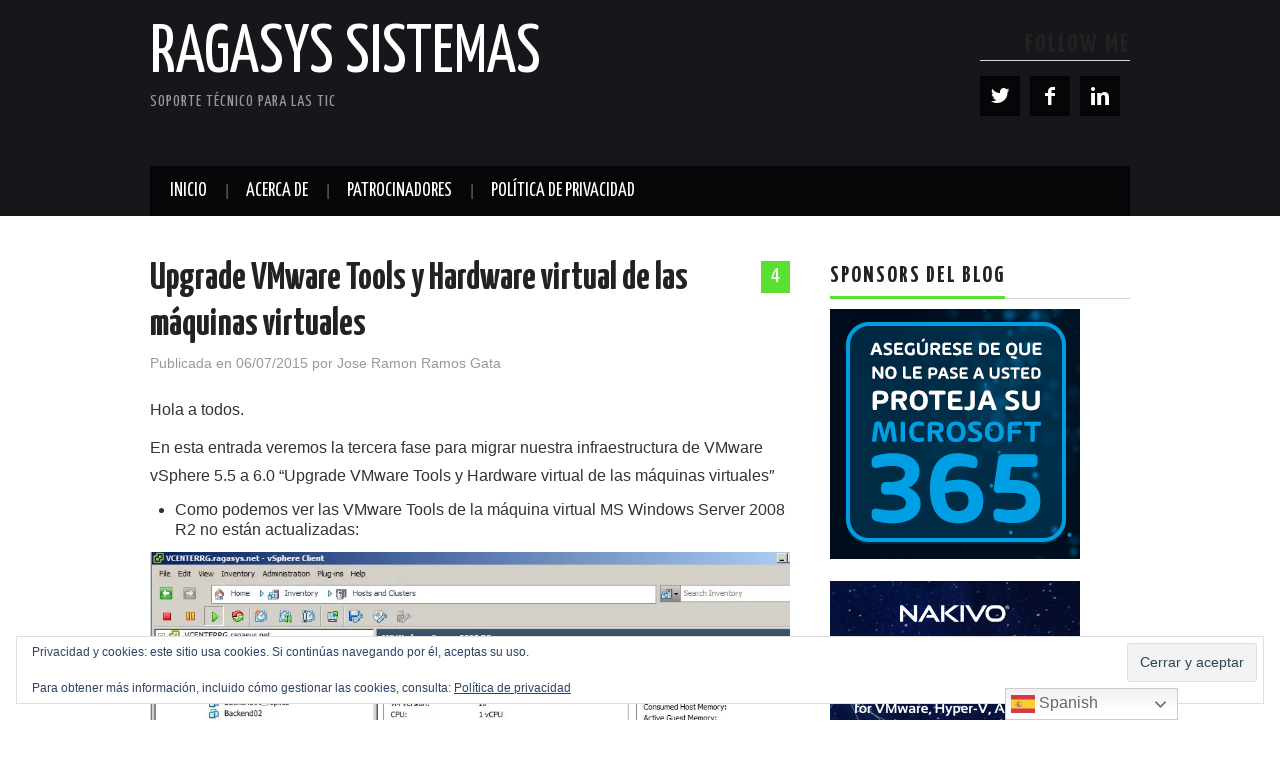

--- FILE ---
content_type: text/html; charset=UTF-8
request_url: https://blog.ragasys.es/upgrade-vmware-tools-y-hardware-virtual-de-las-maquinas-virtuales
body_size: 37132
content:
<!DOCTYPE html>
<html lang="es">
<head>

<meta charset="UTF-8">
<meta name="viewport" content="width=device-width">

<link rel="profile" href="https://gmpg.org/xfn/11">
<link rel="pingback" href="https://blog.ragasys.es/xmlrpc.php">

	<title>Upgrade VMware Tools y Hardware virtual de las máquinas virtuales &#8211; RAGASYS SISTEMAS</title>
<meta name='robots' content='max-image-preview:large' />
<link rel='dns-prefetch' href='//secure.gravatar.com' />
<link rel='dns-prefetch' href='//stats.wp.com' />
<link rel='dns-prefetch' href='//fonts.googleapis.com' />
<link rel='dns-prefetch' href='//v0.wordpress.com' />
<link rel='dns-prefetch' href='//widgets.wp.com' />
<link rel='dns-prefetch' href='//s0.wp.com' />
<link rel='dns-prefetch' href='//0.gravatar.com' />
<link rel='dns-prefetch' href='//1.gravatar.com' />
<link rel='dns-prefetch' href='//2.gravatar.com' />
<link rel='preconnect' href='//i0.wp.com' />
<link rel="alternate" type="application/rss+xml" title="RAGASYS SISTEMAS &raquo; Feed" href="https://blog.ragasys.es/feed" />
<link rel="alternate" type="application/rss+xml" title="RAGASYS SISTEMAS &raquo; Feed de los comentarios" href="https://blog.ragasys.es/comments/feed" />
<link rel="alternate" type="application/rss+xml" title="RAGASYS SISTEMAS &raquo; Comentario Upgrade VMware Tools y Hardware virtual de las máquinas virtuales del feed" href="https://blog.ragasys.es/upgrade-vmware-tools-y-hardware-virtual-de-las-maquinas-virtuales/feed" />
<link rel="alternate" title="oEmbed (JSON)" type="application/json+oembed" href="https://blog.ragasys.es/wp-json/oembed/1.0/embed?url=https%3A%2F%2Fblog.ragasys.es%2Fupgrade-vmware-tools-y-hardware-virtual-de-las-maquinas-virtuales" />
<link rel="alternate" title="oEmbed (XML)" type="text/xml+oembed" href="https://blog.ragasys.es/wp-json/oembed/1.0/embed?url=https%3A%2F%2Fblog.ragasys.es%2Fupgrade-vmware-tools-y-hardware-virtual-de-las-maquinas-virtuales&#038;format=xml" />
<style id='wp-img-auto-sizes-contain-inline-css' type='text/css'>
img:is([sizes=auto i],[sizes^="auto," i]){contain-intrinsic-size:3000px 1500px}
/*# sourceURL=wp-img-auto-sizes-contain-inline-css */
</style>
<link rel='stylesheet' id='jetpack_related-posts-css' href='https://blog.ragasys.es/wp-content/plugins/jetpack/modules/related-posts/related-posts.css?ver=20240116' type='text/css' media='all' />
<style id='wp-emoji-styles-inline-css' type='text/css'>

	img.wp-smiley, img.emoji {
		display: inline !important;
		border: none !important;
		box-shadow: none !important;
		height: 1em !important;
		width: 1em !important;
		margin: 0 0.07em !important;
		vertical-align: -0.1em !important;
		background: none !important;
		padding: 0 !important;
	}
/*# sourceURL=wp-emoji-styles-inline-css */
</style>
<style id='wp-block-library-inline-css' type='text/css'>
:root{--wp-block-synced-color:#7a00df;--wp-block-synced-color--rgb:122,0,223;--wp-bound-block-color:var(--wp-block-synced-color);--wp-editor-canvas-background:#ddd;--wp-admin-theme-color:#007cba;--wp-admin-theme-color--rgb:0,124,186;--wp-admin-theme-color-darker-10:#006ba1;--wp-admin-theme-color-darker-10--rgb:0,107,160.5;--wp-admin-theme-color-darker-20:#005a87;--wp-admin-theme-color-darker-20--rgb:0,90,135;--wp-admin-border-width-focus:2px}@media (min-resolution:192dpi){:root{--wp-admin-border-width-focus:1.5px}}.wp-element-button{cursor:pointer}:root .has-very-light-gray-background-color{background-color:#eee}:root .has-very-dark-gray-background-color{background-color:#313131}:root .has-very-light-gray-color{color:#eee}:root .has-very-dark-gray-color{color:#313131}:root .has-vivid-green-cyan-to-vivid-cyan-blue-gradient-background{background:linear-gradient(135deg,#00d084,#0693e3)}:root .has-purple-crush-gradient-background{background:linear-gradient(135deg,#34e2e4,#4721fb 50%,#ab1dfe)}:root .has-hazy-dawn-gradient-background{background:linear-gradient(135deg,#faaca8,#dad0ec)}:root .has-subdued-olive-gradient-background{background:linear-gradient(135deg,#fafae1,#67a671)}:root .has-atomic-cream-gradient-background{background:linear-gradient(135deg,#fdd79a,#004a59)}:root .has-nightshade-gradient-background{background:linear-gradient(135deg,#330968,#31cdcf)}:root .has-midnight-gradient-background{background:linear-gradient(135deg,#020381,#2874fc)}:root{--wp--preset--font-size--normal:16px;--wp--preset--font-size--huge:42px}.has-regular-font-size{font-size:1em}.has-larger-font-size{font-size:2.625em}.has-normal-font-size{font-size:var(--wp--preset--font-size--normal)}.has-huge-font-size{font-size:var(--wp--preset--font-size--huge)}.has-text-align-center{text-align:center}.has-text-align-left{text-align:left}.has-text-align-right{text-align:right}.has-fit-text{white-space:nowrap!important}#end-resizable-editor-section{display:none}.aligncenter{clear:both}.items-justified-left{justify-content:flex-start}.items-justified-center{justify-content:center}.items-justified-right{justify-content:flex-end}.items-justified-space-between{justify-content:space-between}.screen-reader-text{border:0;clip-path:inset(50%);height:1px;margin:-1px;overflow:hidden;padding:0;position:absolute;width:1px;word-wrap:normal!important}.screen-reader-text:focus{background-color:#ddd;clip-path:none;color:#444;display:block;font-size:1em;height:auto;left:5px;line-height:normal;padding:15px 23px 14px;text-decoration:none;top:5px;width:auto;z-index:100000}html :where(.has-border-color){border-style:solid}html :where([style*=border-top-color]){border-top-style:solid}html :where([style*=border-right-color]){border-right-style:solid}html :where([style*=border-bottom-color]){border-bottom-style:solid}html :where([style*=border-left-color]){border-left-style:solid}html :where([style*=border-width]){border-style:solid}html :where([style*=border-top-width]){border-top-style:solid}html :where([style*=border-right-width]){border-right-style:solid}html :where([style*=border-bottom-width]){border-bottom-style:solid}html :where([style*=border-left-width]){border-left-style:solid}html :where(img[class*=wp-image-]){height:auto;max-width:100%}:where(figure){margin:0 0 1em}html :where(.is-position-sticky){--wp-admin--admin-bar--position-offset:var(--wp-admin--admin-bar--height,0px)}@media screen and (max-width:600px){html :where(.is-position-sticky){--wp-admin--admin-bar--position-offset:0px}}

/*# sourceURL=wp-block-library-inline-css */
</style><style id='global-styles-inline-css' type='text/css'>
:root{--wp--preset--aspect-ratio--square: 1;--wp--preset--aspect-ratio--4-3: 4/3;--wp--preset--aspect-ratio--3-4: 3/4;--wp--preset--aspect-ratio--3-2: 3/2;--wp--preset--aspect-ratio--2-3: 2/3;--wp--preset--aspect-ratio--16-9: 16/9;--wp--preset--aspect-ratio--9-16: 9/16;--wp--preset--color--black: #000000;--wp--preset--color--cyan-bluish-gray: #abb8c3;--wp--preset--color--white: #ffffff;--wp--preset--color--pale-pink: #f78da7;--wp--preset--color--vivid-red: #cf2e2e;--wp--preset--color--luminous-vivid-orange: #ff6900;--wp--preset--color--luminous-vivid-amber: #fcb900;--wp--preset--color--light-green-cyan: #7bdcb5;--wp--preset--color--vivid-green-cyan: #00d084;--wp--preset--color--pale-cyan-blue: #8ed1fc;--wp--preset--color--vivid-cyan-blue: #0693e3;--wp--preset--color--vivid-purple: #9b51e0;--wp--preset--gradient--vivid-cyan-blue-to-vivid-purple: linear-gradient(135deg,rgb(6,147,227) 0%,rgb(155,81,224) 100%);--wp--preset--gradient--light-green-cyan-to-vivid-green-cyan: linear-gradient(135deg,rgb(122,220,180) 0%,rgb(0,208,130) 100%);--wp--preset--gradient--luminous-vivid-amber-to-luminous-vivid-orange: linear-gradient(135deg,rgb(252,185,0) 0%,rgb(255,105,0) 100%);--wp--preset--gradient--luminous-vivid-orange-to-vivid-red: linear-gradient(135deg,rgb(255,105,0) 0%,rgb(207,46,46) 100%);--wp--preset--gradient--very-light-gray-to-cyan-bluish-gray: linear-gradient(135deg,rgb(238,238,238) 0%,rgb(169,184,195) 100%);--wp--preset--gradient--cool-to-warm-spectrum: linear-gradient(135deg,rgb(74,234,220) 0%,rgb(151,120,209) 20%,rgb(207,42,186) 40%,rgb(238,44,130) 60%,rgb(251,105,98) 80%,rgb(254,248,76) 100%);--wp--preset--gradient--blush-light-purple: linear-gradient(135deg,rgb(255,206,236) 0%,rgb(152,150,240) 100%);--wp--preset--gradient--blush-bordeaux: linear-gradient(135deg,rgb(254,205,165) 0%,rgb(254,45,45) 50%,rgb(107,0,62) 100%);--wp--preset--gradient--luminous-dusk: linear-gradient(135deg,rgb(255,203,112) 0%,rgb(199,81,192) 50%,rgb(65,88,208) 100%);--wp--preset--gradient--pale-ocean: linear-gradient(135deg,rgb(255,245,203) 0%,rgb(182,227,212) 50%,rgb(51,167,181) 100%);--wp--preset--gradient--electric-grass: linear-gradient(135deg,rgb(202,248,128) 0%,rgb(113,206,126) 100%);--wp--preset--gradient--midnight: linear-gradient(135deg,rgb(2,3,129) 0%,rgb(40,116,252) 100%);--wp--preset--font-size--small: 13px;--wp--preset--font-size--medium: 20px;--wp--preset--font-size--large: 36px;--wp--preset--font-size--x-large: 42px;--wp--preset--spacing--20: 0.44rem;--wp--preset--spacing--30: 0.67rem;--wp--preset--spacing--40: 1rem;--wp--preset--spacing--50: 1.5rem;--wp--preset--spacing--60: 2.25rem;--wp--preset--spacing--70: 3.38rem;--wp--preset--spacing--80: 5.06rem;--wp--preset--shadow--natural: 6px 6px 9px rgba(0, 0, 0, 0.2);--wp--preset--shadow--deep: 12px 12px 50px rgba(0, 0, 0, 0.4);--wp--preset--shadow--sharp: 6px 6px 0px rgba(0, 0, 0, 0.2);--wp--preset--shadow--outlined: 6px 6px 0px -3px rgb(255, 255, 255), 6px 6px rgb(0, 0, 0);--wp--preset--shadow--crisp: 6px 6px 0px rgb(0, 0, 0);}:where(.is-layout-flex){gap: 0.5em;}:where(.is-layout-grid){gap: 0.5em;}body .is-layout-flex{display: flex;}.is-layout-flex{flex-wrap: wrap;align-items: center;}.is-layout-flex > :is(*, div){margin: 0;}body .is-layout-grid{display: grid;}.is-layout-grid > :is(*, div){margin: 0;}:where(.wp-block-columns.is-layout-flex){gap: 2em;}:where(.wp-block-columns.is-layout-grid){gap: 2em;}:where(.wp-block-post-template.is-layout-flex){gap: 1.25em;}:where(.wp-block-post-template.is-layout-grid){gap: 1.25em;}.has-black-color{color: var(--wp--preset--color--black) !important;}.has-cyan-bluish-gray-color{color: var(--wp--preset--color--cyan-bluish-gray) !important;}.has-white-color{color: var(--wp--preset--color--white) !important;}.has-pale-pink-color{color: var(--wp--preset--color--pale-pink) !important;}.has-vivid-red-color{color: var(--wp--preset--color--vivid-red) !important;}.has-luminous-vivid-orange-color{color: var(--wp--preset--color--luminous-vivid-orange) !important;}.has-luminous-vivid-amber-color{color: var(--wp--preset--color--luminous-vivid-amber) !important;}.has-light-green-cyan-color{color: var(--wp--preset--color--light-green-cyan) !important;}.has-vivid-green-cyan-color{color: var(--wp--preset--color--vivid-green-cyan) !important;}.has-pale-cyan-blue-color{color: var(--wp--preset--color--pale-cyan-blue) !important;}.has-vivid-cyan-blue-color{color: var(--wp--preset--color--vivid-cyan-blue) !important;}.has-vivid-purple-color{color: var(--wp--preset--color--vivid-purple) !important;}.has-black-background-color{background-color: var(--wp--preset--color--black) !important;}.has-cyan-bluish-gray-background-color{background-color: var(--wp--preset--color--cyan-bluish-gray) !important;}.has-white-background-color{background-color: var(--wp--preset--color--white) !important;}.has-pale-pink-background-color{background-color: var(--wp--preset--color--pale-pink) !important;}.has-vivid-red-background-color{background-color: var(--wp--preset--color--vivid-red) !important;}.has-luminous-vivid-orange-background-color{background-color: var(--wp--preset--color--luminous-vivid-orange) !important;}.has-luminous-vivid-amber-background-color{background-color: var(--wp--preset--color--luminous-vivid-amber) !important;}.has-light-green-cyan-background-color{background-color: var(--wp--preset--color--light-green-cyan) !important;}.has-vivid-green-cyan-background-color{background-color: var(--wp--preset--color--vivid-green-cyan) !important;}.has-pale-cyan-blue-background-color{background-color: var(--wp--preset--color--pale-cyan-blue) !important;}.has-vivid-cyan-blue-background-color{background-color: var(--wp--preset--color--vivid-cyan-blue) !important;}.has-vivid-purple-background-color{background-color: var(--wp--preset--color--vivid-purple) !important;}.has-black-border-color{border-color: var(--wp--preset--color--black) !important;}.has-cyan-bluish-gray-border-color{border-color: var(--wp--preset--color--cyan-bluish-gray) !important;}.has-white-border-color{border-color: var(--wp--preset--color--white) !important;}.has-pale-pink-border-color{border-color: var(--wp--preset--color--pale-pink) !important;}.has-vivid-red-border-color{border-color: var(--wp--preset--color--vivid-red) !important;}.has-luminous-vivid-orange-border-color{border-color: var(--wp--preset--color--luminous-vivid-orange) !important;}.has-luminous-vivid-amber-border-color{border-color: var(--wp--preset--color--luminous-vivid-amber) !important;}.has-light-green-cyan-border-color{border-color: var(--wp--preset--color--light-green-cyan) !important;}.has-vivid-green-cyan-border-color{border-color: var(--wp--preset--color--vivid-green-cyan) !important;}.has-pale-cyan-blue-border-color{border-color: var(--wp--preset--color--pale-cyan-blue) !important;}.has-vivid-cyan-blue-border-color{border-color: var(--wp--preset--color--vivid-cyan-blue) !important;}.has-vivid-purple-border-color{border-color: var(--wp--preset--color--vivid-purple) !important;}.has-vivid-cyan-blue-to-vivid-purple-gradient-background{background: var(--wp--preset--gradient--vivid-cyan-blue-to-vivid-purple) !important;}.has-light-green-cyan-to-vivid-green-cyan-gradient-background{background: var(--wp--preset--gradient--light-green-cyan-to-vivid-green-cyan) !important;}.has-luminous-vivid-amber-to-luminous-vivid-orange-gradient-background{background: var(--wp--preset--gradient--luminous-vivid-amber-to-luminous-vivid-orange) !important;}.has-luminous-vivid-orange-to-vivid-red-gradient-background{background: var(--wp--preset--gradient--luminous-vivid-orange-to-vivid-red) !important;}.has-very-light-gray-to-cyan-bluish-gray-gradient-background{background: var(--wp--preset--gradient--very-light-gray-to-cyan-bluish-gray) !important;}.has-cool-to-warm-spectrum-gradient-background{background: var(--wp--preset--gradient--cool-to-warm-spectrum) !important;}.has-blush-light-purple-gradient-background{background: var(--wp--preset--gradient--blush-light-purple) !important;}.has-blush-bordeaux-gradient-background{background: var(--wp--preset--gradient--blush-bordeaux) !important;}.has-luminous-dusk-gradient-background{background: var(--wp--preset--gradient--luminous-dusk) !important;}.has-pale-ocean-gradient-background{background: var(--wp--preset--gradient--pale-ocean) !important;}.has-electric-grass-gradient-background{background: var(--wp--preset--gradient--electric-grass) !important;}.has-midnight-gradient-background{background: var(--wp--preset--gradient--midnight) !important;}.has-small-font-size{font-size: var(--wp--preset--font-size--small) !important;}.has-medium-font-size{font-size: var(--wp--preset--font-size--medium) !important;}.has-large-font-size{font-size: var(--wp--preset--font-size--large) !important;}.has-x-large-font-size{font-size: var(--wp--preset--font-size--x-large) !important;}
/*# sourceURL=global-styles-inline-css */
</style>

<style id='classic-theme-styles-inline-css' type='text/css'>
/*! This file is auto-generated */
.wp-block-button__link{color:#fff;background-color:#32373c;border-radius:9999px;box-shadow:none;text-decoration:none;padding:calc(.667em + 2px) calc(1.333em + 2px);font-size:1.125em}.wp-block-file__button{background:#32373c;color:#fff;text-decoration:none}
/*# sourceURL=/wp-includes/css/classic-themes.min.css */
</style>
<link rel='stylesheet' id='digg-digg-css' href='https://blog.ragasys.es/wp-content/plugins/digg-digg/css/diggdigg-style.css?ver=5.3.6' type='text/css' media='screen' />
<link rel='stylesheet' id='lbwps-styles-photoswipe5-main-css' href='https://blog.ragasys.es/wp-content/plugins/lightbox-photoswipe/assets/ps5/styles/main.css?ver=5.8.2' type='text/css' media='all' />
<link crossorigin="anonymous" rel='stylesheet' id='athemes-headings-fonts-css' href='//fonts.googleapis.com/css?family=Yanone+Kaffeesatz%3A200%2C300%2C400%2C700&#038;ver=6.9' type='text/css' media='all' />
<link rel='stylesheet' id='athemes-glyphs-css' href='https://blog.ragasys.es/wp-content/themes/hiero/css/athemes-glyphs.css?ver=271740c99c73423d418970e9689a8f4e' type='text/css' media='all' />
<link rel='stylesheet' id='athemes-bootstrap-css' href='https://blog.ragasys.es/wp-content/themes/hiero/css/bootstrap.min.css?ver=271740c99c73423d418970e9689a8f4e' type='text/css' media='all' />
<link rel='stylesheet' id='athemes-style-css' href='https://blog.ragasys.es/wp-content/themes/hiero/style.css?ver=271740c99c73423d418970e9689a8f4e' type='text/css' media='all' />
<style id='athemes-style-inline-css' type='text/css'>
a, #main-navigation .sf-menu > ul > li:hover:after, #main-navigation .sf-menu > ul > li.sfHover:after, #main-navigation .sf-menu > ul > li.current_page_item:after, #main-navigation .sf-menu > ul > li.current-menu-item:after, .entry-title a:hover, .comment-list li.comment .comment-author .fn a:hover, .comment-list li.comment .reply a, .widget li a:hover, .site-extra .widget li a:hover, .site-extra .widget_athemes_social_icons li a:hover [class^="ico-"]:before, .site-footer a:hover { color: #59e033; }
button:hover, a.button:hover, input[type="button"]:hover, .widget-title span, input[type="reset"]:hover, input[type="submit"]:hover { border-color: #59e033; }
button:hover, a.button:hover, .widget_athemes_social_icons li a:hover [class^="ico-"]:before, input[type="button"]:hover, .widget_athemes_tabs .widget-tab-nav li.active a, input[type="reset"]:hover, .comments-link a, .site-content [class*="navigation"] a:hover, input[type="submit"]:hover, #main-navigation li:hover ul, #main-navigation li.sfHover ul, #main-navigation li a:hover, #main-navigation li.sfHover > a, #main-navigation li.current_page_item > a, #main-navigation li.current-menu-item > a, #main-navigation li.current-menu-parent > a, #main-navigation li.current-page-parent > a, #main-navigation li.current-page-ancestor > a, #main-navigation li.current_page_ancestor > a { background: #59e033; }
.site-title a { color: ; }
.site-description { color: ; }
.entry-title, .entry-title a { color: ; }
body { color: ; }

/*# sourceURL=athemes-style-inline-css */
</style>
<link rel='stylesheet' id='jetpack_likes-css' href='https://blog.ragasys.es/wp-content/plugins/jetpack/modules/likes/style.css?ver=15.4' type='text/css' media='all' />
<link rel='stylesheet' id='jetpack-subscriptions-css' href='https://blog.ragasys.es/wp-content/plugins/jetpack/_inc/build/subscriptions/subscriptions.min.css?ver=15.4' type='text/css' media='all' />
<link rel='stylesheet' id='sharedaddy-css' href='https://blog.ragasys.es/wp-content/plugins/jetpack/modules/sharedaddy/sharing.css?ver=15.4' type='text/css' media='all' />
<link rel='stylesheet' id='social-logos-css' href='https://blog.ragasys.es/wp-content/plugins/jetpack/_inc/social-logos/social-logos.min.css?ver=15.4' type='text/css' media='all' />
<script type="text/javascript" src="https://blog.ragasys.es/wp-includes/js/jquery/jquery.min.js?ver=3.7.1" id="jquery-core-js"></script>
<script type="text/javascript" src="https://blog.ragasys.es/wp-includes/js/jquery/jquery-migrate.min.js?ver=3.4.1" id="jquery-migrate-js"></script>
<script type="text/javascript" id="jetpack_related-posts-js-extra">
/* <![CDATA[ */
var related_posts_js_options = {"post_heading":"h4"};
//# sourceURL=jetpack_related-posts-js-extra
/* ]]> */
</script>
<script type="text/javascript" src="https://blog.ragasys.es/wp-content/plugins/jetpack/_inc/build/related-posts/related-posts.min.js?ver=20240116" id="jetpack_related-posts-js"></script>
<script type="text/javascript" src="https://blog.ragasys.es/wp-content/themes/hiero/js/bootstrap.min.js?ver=271740c99c73423d418970e9689a8f4e" id="athemes-bootstrap-js-js"></script>
<script type="text/javascript" src="https://blog.ragasys.es/wp-content/themes/hiero/js/superfish.js?ver=271740c99c73423d418970e9689a8f4e" id="athemes-superfish-js"></script>
<script type="text/javascript" src="https://blog.ragasys.es/wp-content/themes/hiero/js/supersubs.js?ver=271740c99c73423d418970e9689a8f4e" id="athemes-supersubs-js"></script>
<script type="text/javascript" src="https://blog.ragasys.es/wp-content/themes/hiero/js/settings.js?ver=271740c99c73423d418970e9689a8f4e" id="athemes-settings-js"></script>
<link rel="https://api.w.org/" href="https://blog.ragasys.es/wp-json/" /><link rel="alternate" title="JSON" type="application/json" href="https://blog.ragasys.es/wp-json/wp/v2/posts/938" /><link rel="EditURI" type="application/rsd+xml" title="RSD" href="https://blog.ragasys.es/xmlrpc.php?rsd" />
<link rel="canonical" href="https://blog.ragasys.es/upgrade-vmware-tools-y-hardware-virtual-de-las-maquinas-virtuales" />
	<style>img#wpstats{display:none}</style>
		<!--[if lt IE 9]>
<script src="https://blog.ragasys.es/wp-content/themes/hiero/js/html5shiv.js"></script>
<![endif]-->
<link rel="amphtml" href="https://blog.ragasys.es/upgrade-vmware-tools-y-hardware-virtual-de-las-maquinas-virtuales/amp">
<!-- Jetpack Open Graph Tags -->
<meta property="og:type" content="article" />
<meta property="og:title" content="Upgrade VMware Tools y Hardware virtual de las máquinas virtuales" />
<meta property="og:url" content="https://blog.ragasys.es/upgrade-vmware-tools-y-hardware-virtual-de-las-maquinas-virtuales" />
<meta property="og:description" content="Hola a todos. En esta entrada veremos la tercera fase para migrar nuestra infraestructura de VMware vSphere 5.5 a 6.0 “Upgrade VMware Tools y Hardware virtual de las máquinas virtuales″ Como podemo…" />
<meta property="article:published_time" content="2015-07-06T06:44:16+00:00" />
<meta property="article:modified_time" content="2016-07-25T06:19:01+00:00" />
<meta property="og:site_name" content="RAGASYS SISTEMAS" />
<meta property="og:image" content="https://i0.wp.com/blog.ragasys.es/wp-content/uploads/2015/07/uvt7.jpg?fit=926%2C652&#038;ssl=1" />
<meta property="og:image:width" content="926" />
<meta property="og:image:height" content="652" />
<meta property="og:image:alt" content="" />
<meta property="og:locale" content="es_ES" />
<meta name="twitter:text:title" content="Upgrade VMware Tools y Hardware virtual de las máquinas virtuales" />
<meta name="twitter:image" content="https://i0.wp.com/blog.ragasys.es/wp-content/uploads/2015/07/uvt7.jpg?fit=926%2C652&#038;ssl=1&#038;w=640" />
<meta name="twitter:card" content="summary_large_image" />

<!-- End Jetpack Open Graph Tags -->
<link rel="icon" href="https://i0.wp.com/blog.ragasys.es/wp-content/uploads/2020/05/logoRGS_18_05_2020.png?fit=32%2C32&#038;ssl=1" sizes="32x32" />
<link rel="icon" href="https://i0.wp.com/blog.ragasys.es/wp-content/uploads/2020/05/logoRGS_18_05_2020.png?fit=192%2C192&#038;ssl=1" sizes="192x192" />
<link rel="apple-touch-icon" href="https://i0.wp.com/blog.ragasys.es/wp-content/uploads/2020/05/logoRGS_18_05_2020.png?fit=180%2C180&#038;ssl=1" />
<meta name="msapplication-TileImage" content="https://i0.wp.com/blog.ragasys.es/wp-content/uploads/2020/05/logoRGS_18_05_2020.png?fit=270%2C270&#038;ssl=1" />
<link rel='stylesheet' id='jetpack-swiper-library-css' href='https://blog.ragasys.es/wp-content/plugins/jetpack/_inc/blocks/swiper.css?ver=15.4' type='text/css' media='all' />
<link rel='stylesheet' id='jetpack-carousel-css' href='https://blog.ragasys.es/wp-content/plugins/jetpack/modules/carousel/jetpack-carousel.css?ver=15.4' type='text/css' media='all' />
<link rel='stylesheet' id='jetpack-top-posts-widget-css' href='https://blog.ragasys.es/wp-content/plugins/jetpack/modules/widgets/top-posts/style.css?ver=20141013' type='text/css' media='all' />
<link rel='stylesheet' id='eu-cookie-law-style-css' href='https://blog.ragasys.es/wp-content/plugins/jetpack/modules/widgets/eu-cookie-law/style.css?ver=15.4' type='text/css' media='all' />
</head>

<body data-rsssl=1 class="wp-singular post-template-default single single-post postid-938 single-format-standard wp-theme-hiero">
		<header id="masthead" class="site-header" role="banner">
		<div class="clearfix container">
			<div class="site-branding">
							
										<div class="site-title">
						<a href="https://blog.ragasys.es/" title="RAGASYS SISTEMAS" rel="home">
							RAGASYS SISTEMAS						</a>
					</div>
					<div class="site-description">Soporte técnico para las TIC</div>
							<!-- .site-branding --></div>

			<div id="athemes_social_icons-2" class="widget widget_athemes_social_icons"><h3 class="widget-title">Follow Me</h3><ul class="clearfix widget-social-icons">					<li class="widget-si-twitter"><a href="https://twitter.com/jramosgata" title="Twitter"><i class="ico-twitter"></i></a></li>
										<li class="widget-si-facebook"><a href="https://www.facebook.com/ragasys" title="Facebook"><i class="ico-facebook"></i></a></li>
										<li class="widget-si-linkedin"><a href="https://es.linkedin.com/pub/josé-ramón-ramos-gata/72/b97/a8b" title="LinkedIn"><i class="ico-linkedin"></i></a></li>
					<!-- .widget-social-icons --></ul></div>
			<nav id="main-navigation" class="main-navigation" role="navigation">
				<a href="#main-navigation" class="nav-open">Menu</a>
				<a href="#" class="nav-close">Close</a>
				<div class="clearfix sf-menu"><ul>
<li ><a href="https://blog.ragasys.es/">Inicio</a></li><li class="page_item page-item-2"><a href="https://blog.ragasys.es/sample-page">ACERCA DE</a></li>
<li class="page_item page-item-5770 page_item_has_children"><a href="https://blog.ragasys.es/patrocinadores">PATROCINADORES</a>
<ul class='children'>
	<li class="page_item page-item-9175"><a href="https://blog.ragasys.es/patrocinadores/altaro">ALTARO</a></li>
	<li class="page_item page-item-12497"><a href="https://blog.ragasys.es/patrocinadores/nakivo">NAKIVO</a></li>
</ul>
</li>
<li class="page_item page-item-6413"><a href="https://blog.ragasys.es/politica-de-privacidad">Política de privacidad</a></li>
</ul></div>
			<!-- #main-navigation --></nav>
		</div>
	<!-- #masthead --></header>

	<div id="main" class="site-main">
		<div class="clearfix container">

	<div id="primary" class="content-area">
		<div id="content" class="site-content" role="main">

		
			
<article id="post-938" class="clearfix post-938 post type-post status-publish format-standard has-post-thumbnail hentry category-esxi category-vcenter category-vmware category-vmware-tools category-vsphere tag-esxi tag-maquinas-virtuales tag-vcenter tag-vmware tag-vmware-tools tag-vsphere">
	<header class="entry-header">
				<span class="comments-link"> <a href="https://blog.ragasys.es/upgrade-vmware-tools-y-hardware-virtual-de-las-maquinas-virtuales#comments">4</a></span>
		
		<h1 class="entry-title">Upgrade VMware Tools y Hardware virtual de las máquinas virtuales</h1>

		<div class="entry-meta">
			<span class="posted-on">Publicada en <a href="https://blog.ragasys.es/upgrade-vmware-tools-y-hardware-virtual-de-las-maquinas-virtuales" title="08:44" rel="bookmark"><time class="entry-date published updated" datetime="2015-07-06T08:44:16+01:00">06/07/2015</time></a></span><span class="byline"> por <span class="author vcard"><a class="url fn n" href="https://blog.ragasys.es/author/jramos" title="Ver todas las entradas de Jose Ramon Ramos Gata">Jose Ramon Ramos Gata</a></span></span>		<!-- .entry-meta --></div>
	<!-- .entry-header --></header>

			

	<div class="clearfix entry-content">
		<p>Hola a todos.</p>
<p>En esta entrada veremos la tercera fase para migrar nuestra infraestructura de VMware vSphere 5.5 a 6.0 “Upgrade VMware Tools y Hardware virtual de las máquinas virtuales″</p>
<ul>
<li>Como podemos ver las VMware Tools de la máquina virtual MS Windows Server 2008 R2 no están actualizadas:</li>
</ul>
<p><a href="https://i0.wp.com/blog.ragasys.es/wp-content/uploads/2015/07/uvt1.jpg" data-lbwps-width="919" data-lbwps-height="492" data-lbwps-srcsmall="https://blog.ragasys.es/wp-content/uploads/2015/07/uvt1.jpg"><img data-recalc-dims="1" fetchpriority="high" decoding="async" data-attachment-id="940" data-permalink="https://blog.ragasys.es/upgrade-vmware-tools-y-hardware-virtual-de-las-maquinas-virtuales/uvt1#main" data-orig-file="https://i0.wp.com/blog.ragasys.es/wp-content/uploads/2015/07/uvt1.jpg?fit=919%2C492&amp;ssl=1" data-orig-size="919,492" data-comments-opened="1" data-image-meta="{&quot;aperture&quot;:&quot;0&quot;,&quot;credit&quot;:&quot;&quot;,&quot;camera&quot;:&quot;&quot;,&quot;caption&quot;:&quot;&quot;,&quot;created_timestamp&quot;:&quot;0&quot;,&quot;copyright&quot;:&quot;&quot;,&quot;focal_length&quot;:&quot;0&quot;,&quot;iso&quot;:&quot;0&quot;,&quot;shutter_speed&quot;:&quot;0&quot;,&quot;title&quot;:&quot;&quot;,&quot;orientation&quot;:&quot;0&quot;}" data-image-title="uvt1" data-image-description="" data-image-caption="" data-medium-file="https://i0.wp.com/blog.ragasys.es/wp-content/uploads/2015/07/uvt1.jpg?fit=300%2C161&amp;ssl=1" data-large-file="https://i0.wp.com/blog.ragasys.es/wp-content/uploads/2015/07/uvt1.jpg?fit=640%2C343&amp;ssl=1" class="aligncenter size-full wp-image-940" src="https://i0.wp.com/blog.ragasys.es/wp-content/uploads/2015/07/uvt1.jpg?resize=640%2C343" alt="uvt1" width="640" height="343" srcset="https://i0.wp.com/blog.ragasys.es/wp-content/uploads/2015/07/uvt1.jpg?w=919&amp;ssl=1 919w, https://i0.wp.com/blog.ragasys.es/wp-content/uploads/2015/07/uvt1.jpg?resize=300%2C161&amp;ssl=1 300w" sizes="(max-width: 640px) 100vw, 640px" /></a></p>
<ul>
<li>Procedemos con el upgrade de las VMware Tools:</li>
</ul>
<p><a href="https://i0.wp.com/blog.ragasys.es/wp-content/uploads/2015/07/uvt2.jpg" data-lbwps-width="902" data-lbwps-height="603" data-lbwps-srcsmall="https://blog.ragasys.es/wp-content/uploads/2015/07/uvt2.jpg"><img data-recalc-dims="1" decoding="async" data-attachment-id="941" data-permalink="https://blog.ragasys.es/upgrade-vmware-tools-y-hardware-virtual-de-las-maquinas-virtuales/uvt2#main" data-orig-file="https://i0.wp.com/blog.ragasys.es/wp-content/uploads/2015/07/uvt2.jpg?fit=902%2C603&amp;ssl=1" data-orig-size="902,603" data-comments-opened="1" data-image-meta="{&quot;aperture&quot;:&quot;0&quot;,&quot;credit&quot;:&quot;&quot;,&quot;camera&quot;:&quot;&quot;,&quot;caption&quot;:&quot;&quot;,&quot;created_timestamp&quot;:&quot;0&quot;,&quot;copyright&quot;:&quot;&quot;,&quot;focal_length&quot;:&quot;0&quot;,&quot;iso&quot;:&quot;0&quot;,&quot;shutter_speed&quot;:&quot;0&quot;,&quot;title&quot;:&quot;&quot;,&quot;orientation&quot;:&quot;0&quot;}" data-image-title="uvt2" data-image-description="" data-image-caption="" data-medium-file="https://i0.wp.com/blog.ragasys.es/wp-content/uploads/2015/07/uvt2.jpg?fit=300%2C201&amp;ssl=1" data-large-file="https://i0.wp.com/blog.ragasys.es/wp-content/uploads/2015/07/uvt2.jpg?fit=640%2C428&amp;ssl=1" class="aligncenter size-full wp-image-941" src="https://i0.wp.com/blog.ragasys.es/wp-content/uploads/2015/07/uvt2.jpg?resize=640%2C428" alt="uvt2" width="640" height="428" srcset="https://i0.wp.com/blog.ragasys.es/wp-content/uploads/2015/07/uvt2.jpg?w=902&amp;ssl=1 902w, https://i0.wp.com/blog.ragasys.es/wp-content/uploads/2015/07/uvt2.jpg?resize=300%2C201&amp;ssl=1 300w" sizes="(max-width: 640px) 100vw, 640px" /></a></p>
<ul>
<li>Seguimos el asistente para el upgrade:</li>
</ul>
<p><a href="https://i0.wp.com/blog.ragasys.es/wp-content/uploads/2015/07/uvt3.jpg" data-lbwps-width="904" data-lbwps-height="653" data-lbwps-srcsmall="https://blog.ragasys.es/wp-content/uploads/2015/07/uvt3.jpg"><img data-recalc-dims="1" decoding="async" data-attachment-id="942" data-permalink="https://blog.ragasys.es/upgrade-vmware-tools-y-hardware-virtual-de-las-maquinas-virtuales/uvt3#main" data-orig-file="https://i0.wp.com/blog.ragasys.es/wp-content/uploads/2015/07/uvt3.jpg?fit=904%2C653&amp;ssl=1" data-orig-size="904,653" data-comments-opened="1" data-image-meta="{&quot;aperture&quot;:&quot;0&quot;,&quot;credit&quot;:&quot;&quot;,&quot;camera&quot;:&quot;&quot;,&quot;caption&quot;:&quot;&quot;,&quot;created_timestamp&quot;:&quot;0&quot;,&quot;copyright&quot;:&quot;&quot;,&quot;focal_length&quot;:&quot;0&quot;,&quot;iso&quot;:&quot;0&quot;,&quot;shutter_speed&quot;:&quot;0&quot;,&quot;title&quot;:&quot;&quot;,&quot;orientation&quot;:&quot;0&quot;}" data-image-title="uvt3" data-image-description="" data-image-caption="" data-medium-file="https://i0.wp.com/blog.ragasys.es/wp-content/uploads/2015/07/uvt3.jpg?fit=300%2C217&amp;ssl=1" data-large-file="https://i0.wp.com/blog.ragasys.es/wp-content/uploads/2015/07/uvt3.jpg?fit=640%2C462&amp;ssl=1" class="aligncenter size-full wp-image-942" src="https://i0.wp.com/blog.ragasys.es/wp-content/uploads/2015/07/uvt3.jpg?resize=640%2C462" alt="uvt3" width="640" height="462" srcset="https://i0.wp.com/blog.ragasys.es/wp-content/uploads/2015/07/uvt3.jpg?w=904&amp;ssl=1 904w, https://i0.wp.com/blog.ragasys.es/wp-content/uploads/2015/07/uvt3.jpg?resize=300%2C217&amp;ssl=1 300w" sizes="(max-width: 640px) 100vw, 640px" /></a></p>
<p><a href="https://i0.wp.com/blog.ragasys.es/wp-content/uploads/2015/07/uvt4.jpg" data-lbwps-width="891" data-lbwps-height="636" data-lbwps-srcsmall="https://blog.ragasys.es/wp-content/uploads/2015/07/uvt4.jpg"><img data-recalc-dims="1" loading="lazy" decoding="async" data-attachment-id="943" data-permalink="https://blog.ragasys.es/upgrade-vmware-tools-y-hardware-virtual-de-las-maquinas-virtuales/uvt4#main" data-orig-file="https://i0.wp.com/blog.ragasys.es/wp-content/uploads/2015/07/uvt4.jpg?fit=891%2C636&amp;ssl=1" data-orig-size="891,636" data-comments-opened="1" data-image-meta="{&quot;aperture&quot;:&quot;0&quot;,&quot;credit&quot;:&quot;&quot;,&quot;camera&quot;:&quot;&quot;,&quot;caption&quot;:&quot;&quot;,&quot;created_timestamp&quot;:&quot;0&quot;,&quot;copyright&quot;:&quot;&quot;,&quot;focal_length&quot;:&quot;0&quot;,&quot;iso&quot;:&quot;0&quot;,&quot;shutter_speed&quot;:&quot;0&quot;,&quot;title&quot;:&quot;&quot;,&quot;orientation&quot;:&quot;0&quot;}" data-image-title="uvt4" data-image-description="" data-image-caption="" data-medium-file="https://i0.wp.com/blog.ragasys.es/wp-content/uploads/2015/07/uvt4.jpg?fit=300%2C214&amp;ssl=1" data-large-file="https://i0.wp.com/blog.ragasys.es/wp-content/uploads/2015/07/uvt4.jpg?fit=640%2C457&amp;ssl=1" class="aligncenter size-full wp-image-943" src="https://i0.wp.com/blog.ragasys.es/wp-content/uploads/2015/07/uvt4.jpg?resize=640%2C457" alt="uvt4" width="640" height="457" srcset="https://i0.wp.com/blog.ragasys.es/wp-content/uploads/2015/07/uvt4.jpg?w=891&amp;ssl=1 891w, https://i0.wp.com/blog.ragasys.es/wp-content/uploads/2015/07/uvt4.jpg?resize=300%2C214&amp;ssl=1 300w" sizes="auto, (max-width: 640px) 100vw, 640px" /></a></p>
<p><a href="https://i0.wp.com/blog.ragasys.es/wp-content/uploads/2015/07/uvt5.jpg" data-lbwps-width="897" data-lbwps-height="635" data-lbwps-srcsmall="https://blog.ragasys.es/wp-content/uploads/2015/07/uvt5.jpg"><img data-recalc-dims="1" loading="lazy" decoding="async" data-attachment-id="944" data-permalink="https://blog.ragasys.es/upgrade-vmware-tools-y-hardware-virtual-de-las-maquinas-virtuales/uvt5#main" data-orig-file="https://i0.wp.com/blog.ragasys.es/wp-content/uploads/2015/07/uvt5.jpg?fit=897%2C635&amp;ssl=1" data-orig-size="897,635" data-comments-opened="1" data-image-meta="{&quot;aperture&quot;:&quot;0&quot;,&quot;credit&quot;:&quot;&quot;,&quot;camera&quot;:&quot;&quot;,&quot;caption&quot;:&quot;&quot;,&quot;created_timestamp&quot;:&quot;0&quot;,&quot;copyright&quot;:&quot;&quot;,&quot;focal_length&quot;:&quot;0&quot;,&quot;iso&quot;:&quot;0&quot;,&quot;shutter_speed&quot;:&quot;0&quot;,&quot;title&quot;:&quot;&quot;,&quot;orientation&quot;:&quot;0&quot;}" data-image-title="uvt5" data-image-description="" data-image-caption="" data-medium-file="https://i0.wp.com/blog.ragasys.es/wp-content/uploads/2015/07/uvt5.jpg?fit=300%2C212&amp;ssl=1" data-large-file="https://i0.wp.com/blog.ragasys.es/wp-content/uploads/2015/07/uvt5.jpg?fit=640%2C453&amp;ssl=1" class="aligncenter size-full wp-image-944" src="https://i0.wp.com/blog.ragasys.es/wp-content/uploads/2015/07/uvt5.jpg?resize=640%2C453" alt="uvt5" width="640" height="453" srcset="https://i0.wp.com/blog.ragasys.es/wp-content/uploads/2015/07/uvt5.jpg?w=897&amp;ssl=1 897w, https://i0.wp.com/blog.ragasys.es/wp-content/uploads/2015/07/uvt5.jpg?resize=300%2C212&amp;ssl=1 300w" sizes="auto, (max-width: 640px) 100vw, 640px" /></a></p>
<p><a href="https://i0.wp.com/blog.ragasys.es/wp-content/uploads/2015/07/uvt6.jpg" data-lbwps-width="898" data-lbwps-height="580" data-lbwps-srcsmall="https://blog.ragasys.es/wp-content/uploads/2015/07/uvt6.jpg"><img data-recalc-dims="1" loading="lazy" decoding="async" data-attachment-id="945" data-permalink="https://blog.ragasys.es/upgrade-vmware-tools-y-hardware-virtual-de-las-maquinas-virtuales/uvt6#main" data-orig-file="https://i0.wp.com/blog.ragasys.es/wp-content/uploads/2015/07/uvt6.jpg?fit=898%2C580&amp;ssl=1" data-orig-size="898,580" data-comments-opened="1" data-image-meta="{&quot;aperture&quot;:&quot;0&quot;,&quot;credit&quot;:&quot;&quot;,&quot;camera&quot;:&quot;&quot;,&quot;caption&quot;:&quot;&quot;,&quot;created_timestamp&quot;:&quot;0&quot;,&quot;copyright&quot;:&quot;&quot;,&quot;focal_length&quot;:&quot;0&quot;,&quot;iso&quot;:&quot;0&quot;,&quot;shutter_speed&quot;:&quot;0&quot;,&quot;title&quot;:&quot;&quot;,&quot;orientation&quot;:&quot;0&quot;}" data-image-title="uvt6" data-image-description="" data-image-caption="" data-medium-file="https://i0.wp.com/blog.ragasys.es/wp-content/uploads/2015/07/uvt6.jpg?fit=300%2C194&amp;ssl=1" data-large-file="https://i0.wp.com/blog.ragasys.es/wp-content/uploads/2015/07/uvt6.jpg?fit=640%2C413&amp;ssl=1" class="aligncenter size-full wp-image-945" src="https://i0.wp.com/blog.ragasys.es/wp-content/uploads/2015/07/uvt6.jpg?resize=640%2C413" alt="uvt6" width="640" height="413" srcset="https://i0.wp.com/blog.ragasys.es/wp-content/uploads/2015/07/uvt6.jpg?w=898&amp;ssl=1 898w, https://i0.wp.com/blog.ragasys.es/wp-content/uploads/2015/07/uvt6.jpg?resize=300%2C194&amp;ssl=1 300w" sizes="auto, (max-width: 640px) 100vw, 640px" /></a></p>
<ul>
<li>Como podemos ver las VMware Tools se han actualizado correctamente:</li>
</ul>
<p><a href="https://i0.wp.com/blog.ragasys.es/wp-content/uploads/2015/07/uvt7.jpg" data-lbwps-width="926" data-lbwps-height="652" data-lbwps-srcsmall="https://blog.ragasys.es/wp-content/uploads/2015/07/uvt7.jpg"><img data-recalc-dims="1" loading="lazy" decoding="async" data-attachment-id="946" data-permalink="https://blog.ragasys.es/upgrade-vmware-tools-y-hardware-virtual-de-las-maquinas-virtuales/uvt7#main" data-orig-file="https://i0.wp.com/blog.ragasys.es/wp-content/uploads/2015/07/uvt7.jpg?fit=926%2C652&amp;ssl=1" data-orig-size="926,652" data-comments-opened="1" data-image-meta="{&quot;aperture&quot;:&quot;0&quot;,&quot;credit&quot;:&quot;&quot;,&quot;camera&quot;:&quot;&quot;,&quot;caption&quot;:&quot;&quot;,&quot;created_timestamp&quot;:&quot;0&quot;,&quot;copyright&quot;:&quot;&quot;,&quot;focal_length&quot;:&quot;0&quot;,&quot;iso&quot;:&quot;0&quot;,&quot;shutter_speed&quot;:&quot;0&quot;,&quot;title&quot;:&quot;&quot;,&quot;orientation&quot;:&quot;0&quot;}" data-image-title="uvt7" data-image-description="" data-image-caption="" data-medium-file="https://i0.wp.com/blog.ragasys.es/wp-content/uploads/2015/07/uvt7.jpg?fit=300%2C211&amp;ssl=1" data-large-file="https://i0.wp.com/blog.ragasys.es/wp-content/uploads/2015/07/uvt7.jpg?fit=640%2C451&amp;ssl=1" class="aligncenter size-full wp-image-946" src="https://i0.wp.com/blog.ragasys.es/wp-content/uploads/2015/07/uvt7.jpg?resize=640%2C451" alt="uvt7" width="640" height="451" srcset="https://i0.wp.com/blog.ragasys.es/wp-content/uploads/2015/07/uvt7.jpg?w=926&amp;ssl=1 926w, https://i0.wp.com/blog.ragasys.es/wp-content/uploads/2015/07/uvt7.jpg?resize=300%2C211&amp;ssl=1 300w, https://i0.wp.com/blog.ragasys.es/wp-content/uploads/2015/07/uvt7.jpg?resize=250%2C175&amp;ssl=1 250w" sizes="auto, (max-width: 640px) 100vw, 640px" /></a></p>
<ul>
<li>Para las demás máquinas virtuales seguimos los mismos pasos.</li>
<li>También podemos actualizar las VMware Tools a través del Update Manager, para ello nos vamos a:</li>
</ul>
<p><a href="https://i0.wp.com/blog.ragasys.es/wp-content/uploads/2015/07/uvt8.jpg" data-lbwps-width="860" data-lbwps-height="582" data-lbwps-srcsmall="https://blog.ragasys.es/wp-content/uploads/2015/07/uvt8.jpg"><img data-recalc-dims="1" loading="lazy" decoding="async" data-attachment-id="947" data-permalink="https://blog.ragasys.es/upgrade-vmware-tools-y-hardware-virtual-de-las-maquinas-virtuales/uvt8#main" data-orig-file="https://i0.wp.com/blog.ragasys.es/wp-content/uploads/2015/07/uvt8.jpg?fit=860%2C582&amp;ssl=1" data-orig-size="860,582" data-comments-opened="1" data-image-meta="{&quot;aperture&quot;:&quot;0&quot;,&quot;credit&quot;:&quot;&quot;,&quot;camera&quot;:&quot;&quot;,&quot;caption&quot;:&quot;&quot;,&quot;created_timestamp&quot;:&quot;0&quot;,&quot;copyright&quot;:&quot;&quot;,&quot;focal_length&quot;:&quot;0&quot;,&quot;iso&quot;:&quot;0&quot;,&quot;shutter_speed&quot;:&quot;0&quot;,&quot;title&quot;:&quot;&quot;,&quot;orientation&quot;:&quot;0&quot;}" data-image-title="uvt8" data-image-description="" data-image-caption="" data-medium-file="https://i0.wp.com/blog.ragasys.es/wp-content/uploads/2015/07/uvt8.jpg?fit=300%2C203&amp;ssl=1" data-large-file="https://i0.wp.com/blog.ragasys.es/wp-content/uploads/2015/07/uvt8.jpg?fit=640%2C433&amp;ssl=1" class="aligncenter size-full wp-image-947" src="https://i0.wp.com/blog.ragasys.es/wp-content/uploads/2015/07/uvt8.jpg?resize=640%2C433" alt="uvt8" width="640" height="433" srcset="https://i0.wp.com/blog.ragasys.es/wp-content/uploads/2015/07/uvt8.jpg?w=860&amp;ssl=1 860w, https://i0.wp.com/blog.ragasys.es/wp-content/uploads/2015/07/uvt8.jpg?resize=300%2C203&amp;ssl=1 300w" sizes="auto, (max-width: 640px) 100vw, 640px" /></a></p>
<ul>
<li>Nos vamos a ver los Baselines de las máquinas virtuales:</li>
</ul>
<p><a href="https://i0.wp.com/blog.ragasys.es/wp-content/uploads/2015/07/uvt9.jpg" data-lbwps-width="919" data-lbwps-height="720" data-lbwps-srcsmall="https://blog.ragasys.es/wp-content/uploads/2015/07/uvt9.jpg"><img data-recalc-dims="1" loading="lazy" decoding="async" data-attachment-id="948" data-permalink="https://blog.ragasys.es/upgrade-vmware-tools-y-hardware-virtual-de-las-maquinas-virtuales/uvt9#main" data-orig-file="https://i0.wp.com/blog.ragasys.es/wp-content/uploads/2015/07/uvt9.jpg?fit=919%2C720&amp;ssl=1" data-orig-size="919,720" data-comments-opened="1" data-image-meta="{&quot;aperture&quot;:&quot;0&quot;,&quot;credit&quot;:&quot;&quot;,&quot;camera&quot;:&quot;&quot;,&quot;caption&quot;:&quot;&quot;,&quot;created_timestamp&quot;:&quot;0&quot;,&quot;copyright&quot;:&quot;&quot;,&quot;focal_length&quot;:&quot;0&quot;,&quot;iso&quot;:&quot;0&quot;,&quot;shutter_speed&quot;:&quot;0&quot;,&quot;title&quot;:&quot;&quot;,&quot;orientation&quot;:&quot;0&quot;}" data-image-title="uvt9" data-image-description="" data-image-caption="" data-medium-file="https://i0.wp.com/blog.ragasys.es/wp-content/uploads/2015/07/uvt9.jpg?fit=300%2C235&amp;ssl=1" data-large-file="https://i0.wp.com/blog.ragasys.es/wp-content/uploads/2015/07/uvt9.jpg?fit=640%2C501&amp;ssl=1" class="aligncenter size-full wp-image-948" src="https://i0.wp.com/blog.ragasys.es/wp-content/uploads/2015/07/uvt9.jpg?resize=640%2C501" alt="uvt9" width="640" height="501" srcset="https://i0.wp.com/blog.ragasys.es/wp-content/uploads/2015/07/uvt9.jpg?w=919&amp;ssl=1 919w, https://i0.wp.com/blog.ragasys.es/wp-content/uploads/2015/07/uvt9.jpg?resize=300%2C235&amp;ssl=1 300w" sizes="auto, (max-width: 640px) 100vw, 640px" /></a></p>
<ul>
<li>Ahora sobre la configuración del Update manager en “Virtual machine settings” configuramos que haga un snapshots de las máquinas virtuales y que lo mantenga durante 12 horas, por si algo nos sale mal en la actualización y tenemos que hacer un rollback para volver a dejar todo como estaba antes del upgrade:</li>
</ul>
<p><a href="https://i0.wp.com/blog.ragasys.es/wp-content/uploads/2015/07/uvt10.jpg" data-lbwps-width="786" data-lbwps-height="501" data-lbwps-srcsmall="https://blog.ragasys.es/wp-content/uploads/2015/07/uvt10.jpg"><img data-recalc-dims="1" loading="lazy" decoding="async" data-attachment-id="949" data-permalink="https://blog.ragasys.es/upgrade-vmware-tools-y-hardware-virtual-de-las-maquinas-virtuales/uvt10#main" data-orig-file="https://i0.wp.com/blog.ragasys.es/wp-content/uploads/2015/07/uvt10.jpg?fit=786%2C501&amp;ssl=1" data-orig-size="786,501" data-comments-opened="1" data-image-meta="{&quot;aperture&quot;:&quot;0&quot;,&quot;credit&quot;:&quot;&quot;,&quot;camera&quot;:&quot;&quot;,&quot;caption&quot;:&quot;&quot;,&quot;created_timestamp&quot;:&quot;0&quot;,&quot;copyright&quot;:&quot;&quot;,&quot;focal_length&quot;:&quot;0&quot;,&quot;iso&quot;:&quot;0&quot;,&quot;shutter_speed&quot;:&quot;0&quot;,&quot;title&quot;:&quot;&quot;,&quot;orientation&quot;:&quot;0&quot;}" data-image-title="uvt10" data-image-description="" data-image-caption="" data-medium-file="https://i0.wp.com/blog.ragasys.es/wp-content/uploads/2015/07/uvt10.jpg?fit=300%2C191&amp;ssl=1" data-large-file="https://i0.wp.com/blog.ragasys.es/wp-content/uploads/2015/07/uvt10.jpg?fit=640%2C408&amp;ssl=1" class="aligncenter size-full wp-image-949" src="https://i0.wp.com/blog.ragasys.es/wp-content/uploads/2015/07/uvt10.jpg?resize=640%2C408" alt="uvt10" width="640" height="408" srcset="https://i0.wp.com/blog.ragasys.es/wp-content/uploads/2015/07/uvt10.jpg?w=786&amp;ssl=1 786w, https://i0.wp.com/blog.ragasys.es/wp-content/uploads/2015/07/uvt10.jpg?resize=300%2C191&amp;ssl=1 300w" sizes="auto, (max-width: 640px) 100vw, 640px" /></a></p>
<ul>
<li>Ahora adjuntamos el baseline de las VMware Tools para que actualice sobre las máquinas virtuales:</li>
</ul>
<p><a href="https://i0.wp.com/blog.ragasys.es/wp-content/uploads/2015/07/uvt11.jpg" data-lbwps-width="923" data-lbwps-height="712" data-lbwps-srcsmall="https://blog.ragasys.es/wp-content/uploads/2015/07/uvt11.jpg"><img data-recalc-dims="1" loading="lazy" decoding="async" data-attachment-id="950" data-permalink="https://blog.ragasys.es/upgrade-vmware-tools-y-hardware-virtual-de-las-maquinas-virtuales/uvt11#main" data-orig-file="https://i0.wp.com/blog.ragasys.es/wp-content/uploads/2015/07/uvt11.jpg?fit=923%2C712&amp;ssl=1" data-orig-size="923,712" data-comments-opened="1" data-image-meta="{&quot;aperture&quot;:&quot;0&quot;,&quot;credit&quot;:&quot;&quot;,&quot;camera&quot;:&quot;&quot;,&quot;caption&quot;:&quot;&quot;,&quot;created_timestamp&quot;:&quot;0&quot;,&quot;copyright&quot;:&quot;&quot;,&quot;focal_length&quot;:&quot;0&quot;,&quot;iso&quot;:&quot;0&quot;,&quot;shutter_speed&quot;:&quot;0&quot;,&quot;title&quot;:&quot;&quot;,&quot;orientation&quot;:&quot;0&quot;}" data-image-title="uvt11" data-image-description="" data-image-caption="" data-medium-file="https://i0.wp.com/blog.ragasys.es/wp-content/uploads/2015/07/uvt11.jpg?fit=300%2C231&amp;ssl=1" data-large-file="https://i0.wp.com/blog.ragasys.es/wp-content/uploads/2015/07/uvt11.jpg?fit=640%2C494&amp;ssl=1" class="aligncenter size-full wp-image-950" src="https://i0.wp.com/blog.ragasys.es/wp-content/uploads/2015/07/uvt11.jpg?resize=640%2C494" alt="uvt11" width="640" height="494" srcset="https://i0.wp.com/blog.ragasys.es/wp-content/uploads/2015/07/uvt11.jpg?w=923&amp;ssl=1 923w, https://i0.wp.com/blog.ragasys.es/wp-content/uploads/2015/07/uvt11.jpg?resize=300%2C231&amp;ssl=1 300w" sizes="auto, (max-width: 640px) 100vw, 640px" /></a></p>
<ul>
<li>Actualizaremos las VMware Tools de la máquina virtual MS Windows Server 2008 R2, siguiendo estos pasos:</li>
</ul>
<p><a href="https://i0.wp.com/blog.ragasys.es/wp-content/uploads/2015/07/uvt12.jpg" data-lbwps-width="952" data-lbwps-height="719" data-lbwps-srcsmall="https://blog.ragasys.es/wp-content/uploads/2015/07/uvt12.jpg"><img data-recalc-dims="1" loading="lazy" decoding="async" data-attachment-id="951" data-permalink="https://blog.ragasys.es/upgrade-vmware-tools-y-hardware-virtual-de-las-maquinas-virtuales/uvt12#main" data-orig-file="https://i0.wp.com/blog.ragasys.es/wp-content/uploads/2015/07/uvt12.jpg?fit=952%2C719&amp;ssl=1" data-orig-size="952,719" data-comments-opened="1" data-image-meta="{&quot;aperture&quot;:&quot;0&quot;,&quot;credit&quot;:&quot;&quot;,&quot;camera&quot;:&quot;&quot;,&quot;caption&quot;:&quot;&quot;,&quot;created_timestamp&quot;:&quot;0&quot;,&quot;copyright&quot;:&quot;&quot;,&quot;focal_length&quot;:&quot;0&quot;,&quot;iso&quot;:&quot;0&quot;,&quot;shutter_speed&quot;:&quot;0&quot;,&quot;title&quot;:&quot;&quot;,&quot;orientation&quot;:&quot;0&quot;}" data-image-title="uvt12" data-image-description="" data-image-caption="" data-medium-file="https://i0.wp.com/blog.ragasys.es/wp-content/uploads/2015/07/uvt12.jpg?fit=300%2C227&amp;ssl=1" data-large-file="https://i0.wp.com/blog.ragasys.es/wp-content/uploads/2015/07/uvt12.jpg?fit=640%2C483&amp;ssl=1" class="aligncenter size-full wp-image-951" src="https://i0.wp.com/blog.ragasys.es/wp-content/uploads/2015/07/uvt12.jpg?resize=640%2C483" alt="uvt12" width="640" height="483" srcset="https://i0.wp.com/blog.ragasys.es/wp-content/uploads/2015/07/uvt12.jpg?w=952&amp;ssl=1 952w, https://i0.wp.com/blog.ragasys.es/wp-content/uploads/2015/07/uvt12.jpg?resize=300%2C227&amp;ssl=1 300w" sizes="auto, (max-width: 640px) 100vw, 640px" /></a></p>
<p><a href="https://i0.wp.com/blog.ragasys.es/wp-content/uploads/2015/07/uvt13.jpg" data-lbwps-width="880" data-lbwps-height="667" data-lbwps-srcsmall="https://blog.ragasys.es/wp-content/uploads/2015/07/uvt13.jpg"><img data-recalc-dims="1" loading="lazy" decoding="async" data-attachment-id="952" data-permalink="https://blog.ragasys.es/upgrade-vmware-tools-y-hardware-virtual-de-las-maquinas-virtuales/uvt13#main" data-orig-file="https://i0.wp.com/blog.ragasys.es/wp-content/uploads/2015/07/uvt13.jpg?fit=880%2C667&amp;ssl=1" data-orig-size="880,667" data-comments-opened="1" data-image-meta="{&quot;aperture&quot;:&quot;0&quot;,&quot;credit&quot;:&quot;&quot;,&quot;camera&quot;:&quot;&quot;,&quot;caption&quot;:&quot;&quot;,&quot;created_timestamp&quot;:&quot;0&quot;,&quot;copyright&quot;:&quot;&quot;,&quot;focal_length&quot;:&quot;0&quot;,&quot;iso&quot;:&quot;0&quot;,&quot;shutter_speed&quot;:&quot;0&quot;,&quot;title&quot;:&quot;&quot;,&quot;orientation&quot;:&quot;0&quot;}" data-image-title="uvt13" data-image-description="" data-image-caption="" data-medium-file="https://i0.wp.com/blog.ragasys.es/wp-content/uploads/2015/07/uvt13.jpg?fit=300%2C227&amp;ssl=1" data-large-file="https://i0.wp.com/blog.ragasys.es/wp-content/uploads/2015/07/uvt13.jpg?fit=640%2C485&amp;ssl=1" class="aligncenter size-full wp-image-952" src="https://i0.wp.com/blog.ragasys.es/wp-content/uploads/2015/07/uvt13.jpg?resize=640%2C485" alt="uvt13" width="640" height="485" srcset="https://i0.wp.com/blog.ragasys.es/wp-content/uploads/2015/07/uvt13.jpg?w=880&amp;ssl=1 880w, https://i0.wp.com/blog.ragasys.es/wp-content/uploads/2015/07/uvt13.jpg?resize=300%2C227&amp;ssl=1 300w" sizes="auto, (max-width: 640px) 100vw, 640px" /></a></p>
<p><a href="https://i0.wp.com/blog.ragasys.es/wp-content/uploads/2015/07/uvt14.jpg" data-lbwps-width="872" data-lbwps-height="664" data-lbwps-srcsmall="https://blog.ragasys.es/wp-content/uploads/2015/07/uvt14.jpg"><img data-recalc-dims="1" loading="lazy" decoding="async" data-attachment-id="953" data-permalink="https://blog.ragasys.es/upgrade-vmware-tools-y-hardware-virtual-de-las-maquinas-virtuales/uvt14#main" data-orig-file="https://i0.wp.com/blog.ragasys.es/wp-content/uploads/2015/07/uvt14.jpg?fit=872%2C664&amp;ssl=1" data-orig-size="872,664" data-comments-opened="1" data-image-meta="{&quot;aperture&quot;:&quot;0&quot;,&quot;credit&quot;:&quot;&quot;,&quot;camera&quot;:&quot;&quot;,&quot;caption&quot;:&quot;&quot;,&quot;created_timestamp&quot;:&quot;0&quot;,&quot;copyright&quot;:&quot;&quot;,&quot;focal_length&quot;:&quot;0&quot;,&quot;iso&quot;:&quot;0&quot;,&quot;shutter_speed&quot;:&quot;0&quot;,&quot;title&quot;:&quot;&quot;,&quot;orientation&quot;:&quot;0&quot;}" data-image-title="uvt14" data-image-description="" data-image-caption="" data-medium-file="https://i0.wp.com/blog.ragasys.es/wp-content/uploads/2015/07/uvt14.jpg?fit=300%2C228&amp;ssl=1" data-large-file="https://i0.wp.com/blog.ragasys.es/wp-content/uploads/2015/07/uvt14.jpg?fit=640%2C487&amp;ssl=1" class="aligncenter size-full wp-image-953" src="https://i0.wp.com/blog.ragasys.es/wp-content/uploads/2015/07/uvt14.jpg?resize=640%2C487" alt="uvt14" width="640" height="487" srcset="https://i0.wp.com/blog.ragasys.es/wp-content/uploads/2015/07/uvt14.jpg?w=872&amp;ssl=1 872w, https://i0.wp.com/blog.ragasys.es/wp-content/uploads/2015/07/uvt14.jpg?resize=300%2C228&amp;ssl=1 300w" sizes="auto, (max-width: 640px) 100vw, 640px" /></a></p>
<p><a href="https://i0.wp.com/blog.ragasys.es/wp-content/uploads/2015/07/uvt15.jpg" data-lbwps-width="878" data-lbwps-height="665" data-lbwps-srcsmall="https://blog.ragasys.es/wp-content/uploads/2015/07/uvt15.jpg"><img data-recalc-dims="1" loading="lazy" decoding="async" data-attachment-id="954" data-permalink="https://blog.ragasys.es/upgrade-vmware-tools-y-hardware-virtual-de-las-maquinas-virtuales/uvt15#main" data-orig-file="https://i0.wp.com/blog.ragasys.es/wp-content/uploads/2015/07/uvt15.jpg?fit=878%2C665&amp;ssl=1" data-orig-size="878,665" data-comments-opened="1" data-image-meta="{&quot;aperture&quot;:&quot;0&quot;,&quot;credit&quot;:&quot;&quot;,&quot;camera&quot;:&quot;&quot;,&quot;caption&quot;:&quot;&quot;,&quot;created_timestamp&quot;:&quot;0&quot;,&quot;copyright&quot;:&quot;&quot;,&quot;focal_length&quot;:&quot;0&quot;,&quot;iso&quot;:&quot;0&quot;,&quot;shutter_speed&quot;:&quot;0&quot;,&quot;title&quot;:&quot;&quot;,&quot;orientation&quot;:&quot;0&quot;}" data-image-title="uvt15" data-image-description="" data-image-caption="" data-medium-file="https://i0.wp.com/blog.ragasys.es/wp-content/uploads/2015/07/uvt15.jpg?fit=300%2C227&amp;ssl=1" data-large-file="https://i0.wp.com/blog.ragasys.es/wp-content/uploads/2015/07/uvt15.jpg?fit=640%2C485&amp;ssl=1" class="aligncenter size-full wp-image-954" src="https://i0.wp.com/blog.ragasys.es/wp-content/uploads/2015/07/uvt15.jpg?resize=640%2C485" alt="uvt15" width="640" height="485" srcset="https://i0.wp.com/blog.ragasys.es/wp-content/uploads/2015/07/uvt15.jpg?w=878&amp;ssl=1 878w, https://i0.wp.com/blog.ragasys.es/wp-content/uploads/2015/07/uvt15.jpg?resize=300%2C227&amp;ssl=1 300w" sizes="auto, (max-width: 640px) 100vw, 640px" /></a></p>
<p><a href="https://i0.wp.com/blog.ragasys.es/wp-content/uploads/2015/07/uvt16.jpg" data-lbwps-width="878" data-lbwps-height="663" data-lbwps-srcsmall="https://blog.ragasys.es/wp-content/uploads/2015/07/uvt16.jpg"><img data-recalc-dims="1" loading="lazy" decoding="async" data-attachment-id="955" data-permalink="https://blog.ragasys.es/upgrade-vmware-tools-y-hardware-virtual-de-las-maquinas-virtuales/uvt16#main" data-orig-file="https://i0.wp.com/blog.ragasys.es/wp-content/uploads/2015/07/uvt16.jpg?fit=878%2C663&amp;ssl=1" data-orig-size="878,663" data-comments-opened="1" data-image-meta="{&quot;aperture&quot;:&quot;0&quot;,&quot;credit&quot;:&quot;&quot;,&quot;camera&quot;:&quot;&quot;,&quot;caption&quot;:&quot;&quot;,&quot;created_timestamp&quot;:&quot;0&quot;,&quot;copyright&quot;:&quot;&quot;,&quot;focal_length&quot;:&quot;0&quot;,&quot;iso&quot;:&quot;0&quot;,&quot;shutter_speed&quot;:&quot;0&quot;,&quot;title&quot;:&quot;&quot;,&quot;orientation&quot;:&quot;0&quot;}" data-image-title="uvt16" data-image-description="" data-image-caption="" data-medium-file="https://i0.wp.com/blog.ragasys.es/wp-content/uploads/2015/07/uvt16.jpg?fit=300%2C227&amp;ssl=1" data-large-file="https://i0.wp.com/blog.ragasys.es/wp-content/uploads/2015/07/uvt16.jpg?fit=640%2C483&amp;ssl=1" class="aligncenter size-full wp-image-955" src="https://i0.wp.com/blog.ragasys.es/wp-content/uploads/2015/07/uvt16.jpg?resize=640%2C483" alt="uvt16" width="640" height="483" srcset="https://i0.wp.com/blog.ragasys.es/wp-content/uploads/2015/07/uvt16.jpg?w=878&amp;ssl=1 878w, https://i0.wp.com/blog.ragasys.es/wp-content/uploads/2015/07/uvt16.jpg?resize=300%2C227&amp;ssl=1 300w" sizes="auto, (max-width: 640px) 100vw, 640px" /></a></p>
<ul>
<li>Como podemos ver las VMware Tools se han actualizado correctamente:</li>
</ul>
<p><a href="https://i0.wp.com/blog.ragasys.es/wp-content/uploads/2015/07/uvt17.jpg" data-lbwps-width="947" data-lbwps-height="718" data-lbwps-srcsmall="https://blog.ragasys.es/wp-content/uploads/2015/07/uvt17.jpg"><img data-recalc-dims="1" loading="lazy" decoding="async" data-attachment-id="956" data-permalink="https://blog.ragasys.es/upgrade-vmware-tools-y-hardware-virtual-de-las-maquinas-virtuales/uvt17#main" data-orig-file="https://i0.wp.com/blog.ragasys.es/wp-content/uploads/2015/07/uvt17.jpg?fit=947%2C718&amp;ssl=1" data-orig-size="947,718" data-comments-opened="1" data-image-meta="{&quot;aperture&quot;:&quot;0&quot;,&quot;credit&quot;:&quot;&quot;,&quot;camera&quot;:&quot;&quot;,&quot;caption&quot;:&quot;&quot;,&quot;created_timestamp&quot;:&quot;0&quot;,&quot;copyright&quot;:&quot;&quot;,&quot;focal_length&quot;:&quot;0&quot;,&quot;iso&quot;:&quot;0&quot;,&quot;shutter_speed&quot;:&quot;0&quot;,&quot;title&quot;:&quot;&quot;,&quot;orientation&quot;:&quot;0&quot;}" data-image-title="uvt17" data-image-description="" data-image-caption="" data-medium-file="https://i0.wp.com/blog.ragasys.es/wp-content/uploads/2015/07/uvt17.jpg?fit=300%2C227&amp;ssl=1" data-large-file="https://i0.wp.com/blog.ragasys.es/wp-content/uploads/2015/07/uvt17.jpg?fit=640%2C485&amp;ssl=1" class="aligncenter size-full wp-image-956" src="https://i0.wp.com/blog.ragasys.es/wp-content/uploads/2015/07/uvt17.jpg?resize=640%2C485" alt="uvt17" width="640" height="485" srcset="https://i0.wp.com/blog.ragasys.es/wp-content/uploads/2015/07/uvt17.jpg?w=947&amp;ssl=1 947w, https://i0.wp.com/blog.ragasys.es/wp-content/uploads/2015/07/uvt17.jpg?resize=300%2C227&amp;ssl=1 300w" sizes="auto, (max-width: 640px) 100vw, 640px" /></a></p>
<ul>
<li>Y nos guardará el snapshot durante 12 horas por si tenemos que hacer un rollback:</li>
</ul>
<p><a href="https://i0.wp.com/blog.ragasys.es/wp-content/uploads/2015/07/uvt18.jpg" data-lbwps-width="916" data-lbwps-height="662" data-lbwps-srcsmall="https://blog.ragasys.es/wp-content/uploads/2015/07/uvt18.jpg"><img data-recalc-dims="1" loading="lazy" decoding="async" data-attachment-id="957" data-permalink="https://blog.ragasys.es/upgrade-vmware-tools-y-hardware-virtual-de-las-maquinas-virtuales/uvt18#main" data-orig-file="https://i0.wp.com/blog.ragasys.es/wp-content/uploads/2015/07/uvt18.jpg?fit=916%2C662&amp;ssl=1" data-orig-size="916,662" data-comments-opened="1" data-image-meta="{&quot;aperture&quot;:&quot;0&quot;,&quot;credit&quot;:&quot;&quot;,&quot;camera&quot;:&quot;&quot;,&quot;caption&quot;:&quot;&quot;,&quot;created_timestamp&quot;:&quot;0&quot;,&quot;copyright&quot;:&quot;&quot;,&quot;focal_length&quot;:&quot;0&quot;,&quot;iso&quot;:&quot;0&quot;,&quot;shutter_speed&quot;:&quot;0&quot;,&quot;title&quot;:&quot;&quot;,&quot;orientation&quot;:&quot;0&quot;}" data-image-title="uvt18" data-image-description="" data-image-caption="" data-medium-file="https://i0.wp.com/blog.ragasys.es/wp-content/uploads/2015/07/uvt18.jpg?fit=300%2C217&amp;ssl=1" data-large-file="https://i0.wp.com/blog.ragasys.es/wp-content/uploads/2015/07/uvt18.jpg?fit=640%2C463&amp;ssl=1" class="aligncenter size-full wp-image-957" src="https://i0.wp.com/blog.ragasys.es/wp-content/uploads/2015/07/uvt18.jpg?resize=640%2C463" alt="uvt18" width="640" height="463" srcset="https://i0.wp.com/blog.ragasys.es/wp-content/uploads/2015/07/uvt18.jpg?w=916&amp;ssl=1 916w, https://i0.wp.com/blog.ragasys.es/wp-content/uploads/2015/07/uvt18.jpg?resize=300%2C217&amp;ssl=1 300w" sizes="auto, (max-width: 640px) 100vw, 640px" /></a></p>
<ul>
<li>Ahora cambiaremos el Hardware Virtual de las máquinas virtuales, para ello vemos que ésta máquina está con hardware virtual versión 8 y lo cambiaremos a versión 11:</li>
</ul>
<p><a href="https://i0.wp.com/blog.ragasys.es/wp-content/uploads/2015/07/uvt19.jpg" data-lbwps-width="770" data-lbwps-height="482" data-lbwps-srcsmall="https://blog.ragasys.es/wp-content/uploads/2015/07/uvt19.jpg"><img data-recalc-dims="1" loading="lazy" decoding="async" data-attachment-id="958" data-permalink="https://blog.ragasys.es/upgrade-vmware-tools-y-hardware-virtual-de-las-maquinas-virtuales/uvt19#main" data-orig-file="https://i0.wp.com/blog.ragasys.es/wp-content/uploads/2015/07/uvt19.jpg?fit=770%2C482&amp;ssl=1" data-orig-size="770,482" data-comments-opened="1" data-image-meta="{&quot;aperture&quot;:&quot;0&quot;,&quot;credit&quot;:&quot;&quot;,&quot;camera&quot;:&quot;&quot;,&quot;caption&quot;:&quot;&quot;,&quot;created_timestamp&quot;:&quot;0&quot;,&quot;copyright&quot;:&quot;&quot;,&quot;focal_length&quot;:&quot;0&quot;,&quot;iso&quot;:&quot;0&quot;,&quot;shutter_speed&quot;:&quot;0&quot;,&quot;title&quot;:&quot;&quot;,&quot;orientation&quot;:&quot;0&quot;}" data-image-title="uvt19" data-image-description="" data-image-caption="" data-medium-file="https://i0.wp.com/blog.ragasys.es/wp-content/uploads/2015/07/uvt19.jpg?fit=300%2C188&amp;ssl=1" data-large-file="https://i0.wp.com/blog.ragasys.es/wp-content/uploads/2015/07/uvt19.jpg?fit=640%2C401&amp;ssl=1" class="aligncenter size-full wp-image-958" src="https://i0.wp.com/blog.ragasys.es/wp-content/uploads/2015/07/uvt19.jpg?resize=640%2C401" alt="uvt19" width="640" height="401" srcset="https://i0.wp.com/blog.ragasys.es/wp-content/uploads/2015/07/uvt19.jpg?w=770&amp;ssl=1 770w, https://i0.wp.com/blog.ragasys.es/wp-content/uploads/2015/07/uvt19.jpg?resize=300%2C188&amp;ssl=1 300w" sizes="auto, (max-width: 640px) 100vw, 640px" /></a></p>
<p><a href="https://i0.wp.com/blog.ragasys.es/wp-content/uploads/2015/07/uvt20.jpg" data-lbwps-width="698" data-lbwps-height="593" data-lbwps-srcsmall="https://blog.ragasys.es/wp-content/uploads/2015/07/uvt20.jpg"><img data-recalc-dims="1" loading="lazy" decoding="async" data-attachment-id="959" data-permalink="https://blog.ragasys.es/upgrade-vmware-tools-y-hardware-virtual-de-las-maquinas-virtuales/uvt20#main" data-orig-file="https://i0.wp.com/blog.ragasys.es/wp-content/uploads/2015/07/uvt20.jpg?fit=698%2C593&amp;ssl=1" data-orig-size="698,593" data-comments-opened="1" data-image-meta="{&quot;aperture&quot;:&quot;0&quot;,&quot;credit&quot;:&quot;&quot;,&quot;camera&quot;:&quot;&quot;,&quot;caption&quot;:&quot;&quot;,&quot;created_timestamp&quot;:&quot;0&quot;,&quot;copyright&quot;:&quot;&quot;,&quot;focal_length&quot;:&quot;0&quot;,&quot;iso&quot;:&quot;0&quot;,&quot;shutter_speed&quot;:&quot;0&quot;,&quot;title&quot;:&quot;&quot;,&quot;orientation&quot;:&quot;0&quot;}" data-image-title="uvt20" data-image-description="" data-image-caption="" data-medium-file="https://i0.wp.com/blog.ragasys.es/wp-content/uploads/2015/07/uvt20.jpg?fit=300%2C255&amp;ssl=1" data-large-file="https://i0.wp.com/blog.ragasys.es/wp-content/uploads/2015/07/uvt20.jpg?fit=640%2C544&amp;ssl=1" class="aligncenter size-full wp-image-959" src="https://i0.wp.com/blog.ragasys.es/wp-content/uploads/2015/07/uvt20.jpg?resize=640%2C544" alt="uvt20" width="640" height="544" srcset="https://i0.wp.com/blog.ragasys.es/wp-content/uploads/2015/07/uvt20.jpg?w=698&amp;ssl=1 698w, https://i0.wp.com/blog.ragasys.es/wp-content/uploads/2015/07/uvt20.jpg?resize=300%2C255&amp;ssl=1 300w" sizes="auto, (max-width: 640px) 100vw, 640px" /></a></p>
<p><a href="https://i0.wp.com/blog.ragasys.es/wp-content/uploads/2015/07/uvt21.jpg" data-lbwps-width="654" data-lbwps-height="530" data-lbwps-srcsmall="https://blog.ragasys.es/wp-content/uploads/2015/07/uvt21.jpg"><img data-recalc-dims="1" loading="lazy" decoding="async" data-attachment-id="960" data-permalink="https://blog.ragasys.es/upgrade-vmware-tools-y-hardware-virtual-de-las-maquinas-virtuales/uvt21#main" data-orig-file="https://i0.wp.com/blog.ragasys.es/wp-content/uploads/2015/07/uvt21.jpg?fit=654%2C530&amp;ssl=1" data-orig-size="654,530" data-comments-opened="1" data-image-meta="{&quot;aperture&quot;:&quot;0&quot;,&quot;credit&quot;:&quot;&quot;,&quot;camera&quot;:&quot;&quot;,&quot;caption&quot;:&quot;&quot;,&quot;created_timestamp&quot;:&quot;0&quot;,&quot;copyright&quot;:&quot;&quot;,&quot;focal_length&quot;:&quot;0&quot;,&quot;iso&quot;:&quot;0&quot;,&quot;shutter_speed&quot;:&quot;0&quot;,&quot;title&quot;:&quot;&quot;,&quot;orientation&quot;:&quot;0&quot;}" data-image-title="uvt21" data-image-description="" data-image-caption="" data-medium-file="https://i0.wp.com/blog.ragasys.es/wp-content/uploads/2015/07/uvt21.jpg?fit=300%2C243&amp;ssl=1" data-large-file="https://i0.wp.com/blog.ragasys.es/wp-content/uploads/2015/07/uvt21.jpg?fit=640%2C519&amp;ssl=1" class="aligncenter size-full wp-image-960" src="https://i0.wp.com/blog.ragasys.es/wp-content/uploads/2015/07/uvt21.jpg?resize=640%2C519" alt="uvt21" width="640" height="519" srcset="https://i0.wp.com/blog.ragasys.es/wp-content/uploads/2015/07/uvt21.jpg?w=654&amp;ssl=1 654w, https://i0.wp.com/blog.ragasys.es/wp-content/uploads/2015/07/uvt21.jpg?resize=300%2C243&amp;ssl=1 300w" sizes="auto, (max-width: 640px) 100vw, 640px" /></a></p>
<p><a href="https://i0.wp.com/blog.ragasys.es/wp-content/uploads/2015/07/uvt22.jpg" data-lbwps-width="745" data-lbwps-height="500" data-lbwps-srcsmall="https://blog.ragasys.es/wp-content/uploads/2015/07/uvt22.jpg"><img data-recalc-dims="1" loading="lazy" decoding="async" data-attachment-id="961" data-permalink="https://blog.ragasys.es/upgrade-vmware-tools-y-hardware-virtual-de-las-maquinas-virtuales/uvt22#main" data-orig-file="https://i0.wp.com/blog.ragasys.es/wp-content/uploads/2015/07/uvt22.jpg?fit=745%2C500&amp;ssl=1" data-orig-size="745,500" data-comments-opened="1" data-image-meta="{&quot;aperture&quot;:&quot;0&quot;,&quot;credit&quot;:&quot;&quot;,&quot;camera&quot;:&quot;&quot;,&quot;caption&quot;:&quot;&quot;,&quot;created_timestamp&quot;:&quot;0&quot;,&quot;copyright&quot;:&quot;&quot;,&quot;focal_length&quot;:&quot;0&quot;,&quot;iso&quot;:&quot;0&quot;,&quot;shutter_speed&quot;:&quot;0&quot;,&quot;title&quot;:&quot;&quot;,&quot;orientation&quot;:&quot;0&quot;}" data-image-title="uvt22" data-image-description="" data-image-caption="" data-medium-file="https://i0.wp.com/blog.ragasys.es/wp-content/uploads/2015/07/uvt22.jpg?fit=300%2C201&amp;ssl=1" data-large-file="https://i0.wp.com/blog.ragasys.es/wp-content/uploads/2015/07/uvt22.jpg?fit=640%2C430&amp;ssl=1" class="aligncenter size-full wp-image-961" src="https://i0.wp.com/blog.ragasys.es/wp-content/uploads/2015/07/uvt22.jpg?resize=640%2C430" alt="uvt22" width="640" height="430" srcset="https://i0.wp.com/blog.ragasys.es/wp-content/uploads/2015/07/uvt22.jpg?w=745&amp;ssl=1 745w, https://i0.wp.com/blog.ragasys.es/wp-content/uploads/2015/07/uvt22.jpg?resize=300%2C201&amp;ssl=1 300w" sizes="auto, (max-width: 640px) 100vw, 640px" /></a></p>
<ul>
<li>Como podemos ver ya está con hardware virtual versión 11:</li>
</ul>
<p><a href="https://i0.wp.com/blog.ragasys.es/wp-content/uploads/2015/07/uvt23.jpg" data-lbwps-width="830" data-lbwps-height="714" data-lbwps-srcsmall="https://blog.ragasys.es/wp-content/uploads/2015/07/uvt23.jpg"><img data-recalc-dims="1" loading="lazy" decoding="async" data-attachment-id="962" data-permalink="https://blog.ragasys.es/upgrade-vmware-tools-y-hardware-virtual-de-las-maquinas-virtuales/uvt23#main" data-orig-file="https://i0.wp.com/blog.ragasys.es/wp-content/uploads/2015/07/uvt23.jpg?fit=830%2C714&amp;ssl=1" data-orig-size="830,714" data-comments-opened="1" data-image-meta="{&quot;aperture&quot;:&quot;0&quot;,&quot;credit&quot;:&quot;&quot;,&quot;camera&quot;:&quot;&quot;,&quot;caption&quot;:&quot;&quot;,&quot;created_timestamp&quot;:&quot;0&quot;,&quot;copyright&quot;:&quot;&quot;,&quot;focal_length&quot;:&quot;0&quot;,&quot;iso&quot;:&quot;0&quot;,&quot;shutter_speed&quot;:&quot;0&quot;,&quot;title&quot;:&quot;&quot;,&quot;orientation&quot;:&quot;0&quot;}" data-image-title="uvt23" data-image-description="" data-image-caption="" data-medium-file="https://i0.wp.com/blog.ragasys.es/wp-content/uploads/2015/07/uvt23.jpg?fit=300%2C258&amp;ssl=1" data-large-file="https://i0.wp.com/blog.ragasys.es/wp-content/uploads/2015/07/uvt23.jpg?fit=640%2C551&amp;ssl=1" class="aligncenter size-full wp-image-962" src="https://i0.wp.com/blog.ragasys.es/wp-content/uploads/2015/07/uvt23.jpg?resize=640%2C551" alt="uvt23" width="640" height="551" srcset="https://i0.wp.com/blog.ragasys.es/wp-content/uploads/2015/07/uvt23.jpg?w=830&amp;ssl=1 830w, https://i0.wp.com/blog.ragasys.es/wp-content/uploads/2015/07/uvt23.jpg?resize=300%2C258&amp;ssl=1 300w" sizes="auto, (max-width: 640px) 100vw, 640px" /></a></p>
<p>&nbsp;</p>
<p>Saludos 😉</p>
<!-- Social Buttons Generated by Digg Digg plugin v5.3.6,
    Author : Buffer, Inc
    Website : http://bufferapp.com/diggdigg --><div class="sharedaddy sd-sharing-enabled"><div class="robots-nocontent sd-block sd-social sd-social-icon sd-sharing"><div class="sd-content"><ul><li class="share-linkedin"><a rel="nofollow noopener noreferrer"
				data-shared="sharing-linkedin-938"
				class="share-linkedin sd-button share-icon no-text"
				href="https://blog.ragasys.es/upgrade-vmware-tools-y-hardware-virtual-de-las-maquinas-virtuales?share=linkedin"
				target="_blank"
				aria-labelledby="sharing-linkedin-938"
				>
				<span id="sharing-linkedin-938" hidden>Haz clic para compartir en LinkedIn (Se abre en una ventana nueva)</span>
				<span>LinkedIn</span>
			</a></li><li class="share-x"><a rel="nofollow noopener noreferrer"
				data-shared="sharing-x-938"
				class="share-x sd-button share-icon no-text"
				href="https://blog.ragasys.es/upgrade-vmware-tools-y-hardware-virtual-de-las-maquinas-virtuales?share=x"
				target="_blank"
				aria-labelledby="sharing-x-938"
				>
				<span id="sharing-x-938" hidden>Haz clic para compartir en X (Se abre en una ventana nueva)</span>
				<span>X</span>
			</a></li><li class="share-facebook"><a rel="nofollow noopener noreferrer"
				data-shared="sharing-facebook-938"
				class="share-facebook sd-button share-icon no-text"
				href="https://blog.ragasys.es/upgrade-vmware-tools-y-hardware-virtual-de-las-maquinas-virtuales?share=facebook"
				target="_blank"
				aria-labelledby="sharing-facebook-938"
				>
				<span id="sharing-facebook-938" hidden>Haz clic para compartir en Facebook (Se abre en una ventana nueva)</span>
				<span>Facebook</span>
			</a></li><li class="share-jetpack-whatsapp"><a rel="nofollow noopener noreferrer"
				data-shared="sharing-whatsapp-938"
				class="share-jetpack-whatsapp sd-button share-icon no-text"
				href="https://blog.ragasys.es/upgrade-vmware-tools-y-hardware-virtual-de-las-maquinas-virtuales?share=jetpack-whatsapp"
				target="_blank"
				aria-labelledby="sharing-whatsapp-938"
				>
				<span id="sharing-whatsapp-938" hidden>Haz clic para compartir en WhatsApp (Se abre en una ventana nueva)</span>
				<span>WhatsApp</span>
			</a></li><li class="share-telegram"><a rel="nofollow noopener noreferrer"
				data-shared="sharing-telegram-938"
				class="share-telegram sd-button share-icon no-text"
				href="https://blog.ragasys.es/upgrade-vmware-tools-y-hardware-virtual-de-las-maquinas-virtuales?share=telegram"
				target="_blank"
				aria-labelledby="sharing-telegram-938"
				>
				<span id="sharing-telegram-938" hidden>Haz clic para compartir en Telegram (Se abre en una ventana nueva)</span>
				<span>Telegram</span>
			</a></li><li class="share-email"><a rel="nofollow noopener noreferrer"
				data-shared="sharing-email-938"
				class="share-email sd-button share-icon no-text"
				href="mailto:?subject=%5BEntrada%20compartida%5D%20Upgrade%20VMware%20Tools%20y%20Hardware%20virtual%20de%20las%20m%C3%A1quinas%20virtuales&#038;body=https%3A%2F%2Fblog.ragasys.es%2Fupgrade-vmware-tools-y-hardware-virtual-de-las-maquinas-virtuales&#038;share=email"
				target="_blank"
				aria-labelledby="sharing-email-938"
				data-email-share-error-title="¿Tienes un correo electrónico configurado?" data-email-share-error-text="Si tienes problemas al compartir por correo electrónico, es posible que sea porque no tengas un correo electrónico configurado en tu navegador. Puede que tengas que crear un nuevo correo electrónico tú mismo." data-email-share-nonce="fb2fbd93f4" data-email-share-track-url="https://blog.ragasys.es/upgrade-vmware-tools-y-hardware-virtual-de-las-maquinas-virtuales?share=email">
				<span id="sharing-email-938" hidden>Haz clic para enviar un enlace por correo electrónico a un amigo (Se abre en una ventana nueva)</span>
				<span>Correo electrónico</span>
			</a></li><li class="share-print"><a rel="nofollow noopener noreferrer"
				data-shared="sharing-print-938"
				class="share-print sd-button share-icon no-text"
				href="https://blog.ragasys.es/upgrade-vmware-tools-y-hardware-virtual-de-las-maquinas-virtuales#print?share=print"
				target="_blank"
				aria-labelledby="sharing-print-938"
				>
				<span id="sharing-print-938" hidden>Haz clic para imprimir (Se abre en una ventana nueva)</span>
				<span>Imprimir</span>
			</a></li><li class="share-end"></li></ul></div></div></div><div class='sharedaddy sd-block sd-like jetpack-likes-widget-wrapper jetpack-likes-widget-unloaded' id='like-post-wrapper-111701399-938-6978149f90fd6' data-src='https://widgets.wp.com/likes/?ver=15.4#blog_id=111701399&amp;post_id=938&amp;origin=blog.ragasys.es&amp;obj_id=111701399-938-6978149f90fd6' data-name='like-post-frame-111701399-938-6978149f90fd6' data-title='Me gusta o Compartir'><h3 class="sd-title">Me gusta esto:</h3><div class='likes-widget-placeholder post-likes-widget-placeholder' style='height: 55px;'><span class='button'><span>Me gusta</span></span> <span class="loading">Cargando...</span></div><span class='sd-text-color'></span><a class='sd-link-color'></a></div>
<div id='jp-relatedposts' class='jp-relatedposts' >
	<h3 class="jp-relatedposts-headline"><em>Relacionado</em></h3>
</div>			<!-- .entry-content --></div>

	<footer class="entry-meta entry-footer">
		<span class="cat-links"><i class="ico-folder"></i> <a href="https://blog.ragasys.es/category/esxi" rel="category tag">ESXi</a>, <a href="https://blog.ragasys.es/category/vcenter" rel="category tag">vCenter</a>, <a href="https://blog.ragasys.es/category/vmware" rel="category tag">VMware</a>, <a href="https://blog.ragasys.es/category/vmware-tools" rel="category tag">VMware Tools</a>, <a href="https://blog.ragasys.es/category/vsphere" rel="category tag">vSphere</a></span><span class="tags-links"><i class="ico-tags"></i> <a href="https://blog.ragasys.es/tag/esxi" rel="tag">ESXi</a>, <a href="https://blog.ragasys.es/tag/maquinas-virtuales" rel="tag">Maquinas Virtuales</a>, <a href="https://blog.ragasys.es/tag/vcenter" rel="tag">vCenter</a>, <a href="https://blog.ragasys.es/tag/vmware" rel="tag">VMware</a>, <a href="https://blog.ragasys.es/tag/vmware-tools" rel="tag">VMware Tools</a>, <a href="https://blog.ragasys.es/tag/vsphere" rel="tag">vSphere</a></span>	<!-- .entry-meta --></footer>
<!-- #post-938 --></article>

							<div class="clearfix author-info">
					<div class="author-photo"><img alt='' src='https://secure.gravatar.com/avatar/628f3b58e50185bb0700d3d9764468bfadb5bb493f8e78fcf6943351efa83493?s=75&#038;d=mm&#038;r=g' srcset='https://secure.gravatar.com/avatar/628f3b58e50185bb0700d3d9764468bfadb5bb493f8e78fcf6943351efa83493?s=150&#038;d=mm&#038;r=g 2x' class='avatar avatar-75 photo' height='75' width='75' loading='lazy' decoding='async'/></div>
					<div class="author-content">
						<h3>Jose Ramon Ramos Gata</h3>
						<p>Técnico Superior STI</p>
						<div class="author-links">
							<a href="https://blog.ragasys.es/author/jramos" rel="me">More Posts</a>

							
							
													</div>
					</div>
				<!-- .author-info --></div>
			
				<nav role="navigation" id="nav-below" class="post-navigation">
		<h1 class="screen-reader-text">Navegación de entradas</h1>

	
		<div class="nav-previous"><a href="https://blog.ragasys.es/upgrade-de-un-host-vmware-vsphere-esxi-5-5-a-6-0" rel="prev"><span class="meta-nav"><i class="ico-left-open"></i></span> Upgrade de un host VMware vSphere ESXi 5.5 a 6.0</a></div>		<div class="nav-next"><a href="https://blog.ragasys.es/instalacion-y-configuracion-de-acronis-backup-for-vmware-9-antiguo-vmprotect-2" rel="next">Instalación y configuración de Acronis Backup for VMware 9 (Antiguo VMprotect) <span class="meta-nav"><i class="ico-right-open"></i></span></a></div>
	
	</nav><!-- #nav-below -->
	
			
	<div id="comments" class="comments-area">

	
			<h3 class="widget-title">
			<span>
			4 comentarios			</span>
		</h3>

		<ol class="comment-list">
			
	<li id="comment-660" class="comment even thread-even depth-1 parent">
		<article id="div-comment-660" class="comment-body">
			<footer class="clearfix comment-meta">
				<div class="reply">
					<a rel="nofollow" class="comment-reply-link" href="https://blog.ragasys.es/upgrade-vmware-tools-y-hardware-virtual-de-las-maquinas-virtuales?replytocom=660#respond" data-commentid="660" data-postid="938" data-belowelement="div-comment-660" data-respondelement="respond" data-replyto="Responder a Armando Reniery Rodas" aria-label="Responder a Armando Reniery Rodas">Responder</a>				</div><!-- .reply -->

				<div class="clearfix comment-author vcard">
					<img alt='' src='https://secure.gravatar.com/avatar/7c3bfef79cccd06db49d68709047a1d6ee0c200a30ac2d40963f2997ae9287c9?s=50&#038;d=mm&#038;r=g' srcset='https://secure.gravatar.com/avatar/7c3bfef79cccd06db49d68709047a1d6ee0c200a30ac2d40963f2997ae9287c9?s=100&#038;d=mm&#038;r=g 2x' class='avatar avatar-50 photo' height='50' width='50' loading='lazy' decoding='async'/>
					<div class="comment-metadata">
						<a href="https://blog.ragasys.es/upgrade-vmware-tools-y-hardware-virtual-de-las-maquinas-virtuales#comment-660">
							<time datetime="2016-07-23T05:59:33+01:00">
								23/07/2016							</time>
						</a>
					</div><!-- .comment-metadata -->

					<cite class="fn">Armando Reniery Rodas</cite>				</div><!-- .comment-author -->

							</footer><!-- .comment-meta -->

			<div class="comment-content">
				<p>Hola y buen día, gracias por tus aportes, soy nuevo en VMware Esxi 6, y tengo esta duda sobre este problema «Not running (Not Installed)», podrías ayudarme por favor, el sistema que corro en esta maquina virtual es un Win Server 2012, te dejo esta imagen: <a href="http://prntscr.com/bweu0l" rel="nofollow ugc">http://prntscr.com/bweu0l</a><br />
Espero me ayudes, y gracias nuevamente.</p>
<div class='jetpack-comment-likes-widget-wrapper jetpack-likes-widget-unloaded' id='like-comment-wrapper-111701399-660-6978149f9ad41' data-src='https://widgets.wp.com/likes/#blog_id=111701399&amp;comment_id=660&amp;origin=blog.ragasys.es&amp;obj_id=111701399-660-6978149f9ad41' data-name='like-comment-frame-111701399-660-6978149f9ad41'>
<div class='likes-widget-placeholder comment-likes-widget-placeholder comment-likes'><span class='loading'>Cargando...</span></div>
<div class='comment-likes-widget jetpack-likes-widget comment-likes'><span class='comment-like-feedback'></span><span class='sd-text-color'></span><a class='sd-link-color'></a></div>
</div>
			</div><!-- .comment-content -->
		</article><!-- .comment-body -->

	<ul class="children">

	<li id="comment-661" class="comment byuser comment-author-jramos bypostauthor odd alt depth-2 parent">
		<article id="div-comment-661" class="comment-body">
			<footer class="clearfix comment-meta">
				<div class="reply">
					<a rel="nofollow" class="comment-reply-link" href="https://blog.ragasys.es/upgrade-vmware-tools-y-hardware-virtual-de-las-maquinas-virtuales?replytocom=661#respond" data-commentid="661" data-postid="938" data-belowelement="div-comment-661" data-respondelement="respond" data-replyto="Responder a ragasys" aria-label="Responder a ragasys">Responder</a>				</div><!-- .reply -->

				<div class="clearfix comment-author vcard">
					<img alt='' src='https://secure.gravatar.com/avatar/628f3b58e50185bb0700d3d9764468bfadb5bb493f8e78fcf6943351efa83493?s=50&#038;d=mm&#038;r=g' srcset='https://secure.gravatar.com/avatar/628f3b58e50185bb0700d3d9764468bfadb5bb493f8e78fcf6943351efa83493?s=100&#038;d=mm&#038;r=g 2x' class='avatar avatar-50 photo' height='50' width='50' loading='lazy' decoding='async'/>
					<div class="comment-metadata">
						<a href="https://blog.ragasys.es/upgrade-vmware-tools-y-hardware-virtual-de-las-maquinas-virtuales#comment-661">
							<time datetime="2016-07-25T07:14:15+01:00">
								25/07/2016							</time>
						</a>
					</div><!-- .comment-metadata -->

					<cite class="fn"><a href="https://blog.ragasys.es" class="url" rel="ugc">ragasys</a></cite>				</div><!-- .comment-author -->

							</footer><!-- .comment-meta -->

			<div class="comment-content">
				<p>Hola Armando, el problema que tienes en esa máquina virtual es que no tienes instaladas las vmware tools, que son una serie de herramientas que mejoran el rendimiento de la máquina virtual, rapidez en el rendimento gráfico, permite copiar y pegar, mejora el ratón, sincroniza la hora, mejora la gestión de la VM, apagado y reinicio ordenado, gestión de la virtual RAM&#8230;<br />
Sigue este post que está en el blog para instalar estas herramientas, <a href="https://blog.ragasys.es/crear-y-gestionar-maquinas-virtuales-en-vmware-vsphere-6-0" rel="ugc">https://blog.ragasys.es/crear-y-gestionar-maquinas-virtuales-en-vmware-vsphere-6-0</a>, una parte está dedicada a la instalación de las vmware tools sobre máquinas Windows, si quieres instalar las vmware tools sobre máquinas linux debes seguir este post del blog, <a href="https://blog.ragasys.es/instalacion-vmware-tools-en-linux-debian-8-1" rel="ugc">https://blog.ragasys.es/instalacion-vmware-tools-en-linux-debian-8-1</a><br />
Saludos amigo</p>
<div class='jetpack-comment-likes-widget-wrapper jetpack-likes-widget-unloaded' id='like-comment-wrapper-111701399-661-6978149f9b439' data-src='https://widgets.wp.com/likes/#blog_id=111701399&amp;comment_id=661&amp;origin=blog.ragasys.es&amp;obj_id=111701399-661-6978149f9b439' data-name='like-comment-frame-111701399-661-6978149f9b439'>
<div class='likes-widget-placeholder comment-likes-widget-placeholder comment-likes'><span class='loading'>Cargando...</span></div>
<div class='comment-likes-widget jetpack-likes-widget comment-likes'><span class='comment-like-feedback'></span><span class='sd-text-color'></span><a class='sd-link-color'></a></div>
</div>
			</div><!-- .comment-content -->
		</article><!-- .comment-body -->

	<ul class="children">

	<li id="comment-663" class="comment even depth-3 parent">
		<article id="div-comment-663" class="comment-body">
			<footer class="clearfix comment-meta">
				<div class="reply">
					<a rel="nofollow" class="comment-reply-link" href="https://blog.ragasys.es/upgrade-vmware-tools-y-hardware-virtual-de-las-maquinas-virtuales?replytocom=663#respond" data-commentid="663" data-postid="938" data-belowelement="div-comment-663" data-respondelement="respond" data-replyto="Responder a Armando Reniery Rodas" aria-label="Responder a Armando Reniery Rodas">Responder</a>				</div><!-- .reply -->

				<div class="clearfix comment-author vcard">
					<img alt='' src='https://secure.gravatar.com/avatar/7c3bfef79cccd06db49d68709047a1d6ee0c200a30ac2d40963f2997ae9287c9?s=50&#038;d=mm&#038;r=g' srcset='https://secure.gravatar.com/avatar/7c3bfef79cccd06db49d68709047a1d6ee0c200a30ac2d40963f2997ae9287c9?s=100&#038;d=mm&#038;r=g 2x' class='avatar avatar-50 photo' height='50' width='50' loading='lazy' decoding='async'/>
					<div class="comment-metadata">
						<a href="https://blog.ragasys.es/upgrade-vmware-tools-y-hardware-virtual-de-las-maquinas-virtuales#comment-663">
							<time datetime="2016-07-26T19:06:28+01:00">
								26/07/2016							</time>
						</a>
					</div><!-- .comment-metadata -->

					<cite class="fn">Armando Reniery Rodas</cite>				</div><!-- .comment-author -->

							</footer><!-- .comment-meta -->

			<div class="comment-content">
				<p>Muy agradecido, me ha funcionado tanto para Win Server, como para Debian 8, gracias&#8230;<br />
P.D: Siempre leo tu blog!</p>
<div class='jetpack-comment-likes-widget-wrapper jetpack-likes-widget-unloaded' id='like-comment-wrapper-111701399-663-6978149f9b9a7' data-src='https://widgets.wp.com/likes/#blog_id=111701399&amp;comment_id=663&amp;origin=blog.ragasys.es&amp;obj_id=111701399-663-6978149f9b9a7' data-name='like-comment-frame-111701399-663-6978149f9b9a7'>
<div class='likes-widget-placeholder comment-likes-widget-placeholder comment-likes'><span class='loading'>Cargando...</span></div>
<div class='comment-likes-widget jetpack-likes-widget comment-likes'><span class='comment-like-feedback'></span><span class='sd-text-color'></span><a class='sd-link-color'></a></div>
</div>
			</div><!-- .comment-content -->
		</article><!-- .comment-body -->

	<ul class="children">

	<li id="comment-664" class="comment byuser comment-author-jramos bypostauthor odd alt depth-4">
		<article id="div-comment-664" class="comment-body">
			<footer class="clearfix comment-meta">
				<div class="reply">
					<a rel="nofollow" class="comment-reply-link" href="https://blog.ragasys.es/upgrade-vmware-tools-y-hardware-virtual-de-las-maquinas-virtuales?replytocom=664#respond" data-commentid="664" data-postid="938" data-belowelement="div-comment-664" data-respondelement="respond" data-replyto="Responder a ragasys" aria-label="Responder a ragasys">Responder</a>				</div><!-- .reply -->

				<div class="clearfix comment-author vcard">
					<img alt='' src='https://secure.gravatar.com/avatar/628f3b58e50185bb0700d3d9764468bfadb5bb493f8e78fcf6943351efa83493?s=50&#038;d=mm&#038;r=g' srcset='https://secure.gravatar.com/avatar/628f3b58e50185bb0700d3d9764468bfadb5bb493f8e78fcf6943351efa83493?s=100&#038;d=mm&#038;r=g 2x' class='avatar avatar-50 photo' height='50' width='50' loading='lazy' decoding='async'/>
					<div class="comment-metadata">
						<a href="https://blog.ragasys.es/upgrade-vmware-tools-y-hardware-virtual-de-las-maquinas-virtuales#comment-664">
							<time datetime="2016-07-27T06:54:12+01:00">
								27/07/2016							</time>
						</a>
					</div><!-- .comment-metadata -->

					<cite class="fn"><a href="https://blog.ragasys.es" class="url" rel="ugc">ragasys</a></cite>				</div><!-- .comment-author -->

							</footer><!-- .comment-meta -->

			<div class="comment-content">
				<p>Muchas gracias Armando, me alegro que el blog te sirva de ayuda.<br />
Un saludo amigo.</p>
<div class='jetpack-comment-likes-widget-wrapper jetpack-likes-widget-unloaded' id='like-comment-wrapper-111701399-664-6978149f9bf24' data-src='https://widgets.wp.com/likes/#blog_id=111701399&amp;comment_id=664&amp;origin=blog.ragasys.es&amp;obj_id=111701399-664-6978149f9bf24' data-name='like-comment-frame-111701399-664-6978149f9bf24'>
<div class='likes-widget-placeholder comment-likes-widget-placeholder comment-likes'><span class='loading'>Cargando...</span></div>
<div class='comment-likes-widget jetpack-likes-widget comment-likes'><span class='comment-like-feedback'></span><span class='sd-text-color'></span><a class='sd-link-color'></a></div>
</div>
			</div><!-- .comment-content -->
		</article><!-- .comment-body -->

	</li><!-- #comment-## -->
</ul><!-- .children -->
</li><!-- #comment-## -->
</ul><!-- .children -->
</li><!-- #comment-## -->
</ul><!-- .children -->
</li><!-- #comment-## -->
		</ol><!-- .comment-list -->

		
	
	
		<div id="respond" class="comment-respond">
		<h3 id="reply-title" class="comment-reply-title">Deja una respuesta <small><a rel="nofollow" id="cancel-comment-reply-link" href="/upgrade-vmware-tools-y-hardware-virtual-de-las-maquinas-virtuales#respond" style="display:none;">Cancelar la respuesta</a></small></h3><form action="https://blog.ragasys.es/wp-comments-post.php" method="post" id="commentform" class="comment-form"><p class="comment-notes"><span id="email-notes">Tu dirección de correo electrónico no será publicada.</span> <span class="required-field-message">Los campos obligatorios están marcados con <span class="required">*</span></span></p><p class="comment-form-comment"><label for="comment">Comentario <span class="required">*</span></label> <textarea id="comment" name="comment" cols="45" rows="8" maxlength="65525" required="required"></textarea></p><p class="comment-form-author"><label for="author">Nombre <span class="required">*</span></label> <input id="author" name="author" type="text" value="" size="30" maxlength="245" autocomplete="name" required="required" /></p>
<p class="comment-form-email"><label for="email">Correo electrónico <span class="required">*</span></label> <input id="email" name="email" type="text" value="" size="30" maxlength="100" aria-describedby="email-notes" autocomplete="email" required="required" /></p>
<p class="comment-form-url"><label for="url">Web</label> <input id="url" name="url" type="text" value="" size="30" maxlength="200" autocomplete="url" /></p>
<p class="comment-subscription-form"><input type="checkbox" name="subscribe_comments" id="subscribe_comments" value="subscribe" style="width: auto; -moz-appearance: checkbox; -webkit-appearance: checkbox;" /> <label class="subscribe-label" id="subscribe-label" for="subscribe_comments">Recibir un correo electrónico con los siguientes comentarios a esta entrada.</label></p><p class="comment-subscription-form"><input type="checkbox" name="subscribe_blog" id="subscribe_blog" value="subscribe" style="width: auto; -moz-appearance: checkbox; -webkit-appearance: checkbox;" /> <label class="subscribe-label" id="subscribe-blog-label" for="subscribe_blog">Recibir un correo electrónico con cada nueva entrada.</label></p><p class="form-submit"><input name="submit" type="submit" id="submit" class="submit" value="Publicar el comentario" /> <input type='hidden' name='comment_post_ID' value='938' id='comment_post_ID' />
<input type='hidden' name='comment_parent' id='comment_parent' value='0' />
</p><p style="display: none;"><input type="hidden" id="akismet_comment_nonce" name="akismet_comment_nonce" value="ceff81c3ef" /></p><p style="display: none !important;" class="akismet-fields-container" data-prefix="ak_"><label>&#916;<textarea name="ak_hp_textarea" cols="45" rows="8" maxlength="100"></textarea></label><input type="hidden" id="ak_js_1" name="ak_js" value="233"/><script>document.getElementById( "ak_js_1" ).setAttribute( "value", ( new Date() ).getTime() );</script></p></form>	</div><!-- #respond -->
	<p class="akismet_comment_form_privacy_notice">Este sitio usa Akismet para reducir el spam. <a href="https://akismet.com/privacy/" target="_blank" rel="nofollow noopener"> Aprende cómo se procesan los datos de tus comentarios.</a></p>
</div><!-- #comments -->

		
		</div><!-- #content -->
	</div><!-- #primary -->

<div id="widget-area-2" class="site-sidebar widget-area" role="complementary">
	<aside id="black-studio-tinymce-7" class="widget widget_black_studio_tinymce"><h3 class="widget-title"><span>SPONSORS DEL BLOG</span></h3><div class="textwidget"><p style="text-align: left;"><a href="https://www.hornetsecurity.com/es/services/365-total-protection/?LP=ragasys-sc-Banner-365-TP-ES&amp;Cat=SC&amp;utm_source=ragasys&amp;utm_medium=sc&amp;utm_campaign=365-TP&amp;utm_content=banner&amp;utm_contentid=ES" target="_blank" rel="noopener"><img data-recalc-dims="1" class="alignleft wp-image-15020 size-full" src="https://i0.wp.com/blog.ragasys.es/wp-content/uploads/2022/05/Altaro_banner_05_22.gif?resize=250%2C250&#038;ssl=1" alt="" width="250" height="250" /></a></p>
<p>&nbsp;</p>
<p>&nbsp;</p>
<p>&nbsp;</p>
<p>&nbsp;</p>
<p>&nbsp;</p>
<p>&nbsp;</p>
<p>&nbsp;</p>
<p><a href="https://www.nakivo.com/vmware-backup/?utm_source=blog.ragasys.es&amp;utm_medium=post&amp;utm_campaign=VMware" target="_blank" rel="noopener"><img data-recalc-dims="1" class="alignleft wp-image-12489 size-full" src="https://i0.wp.com/blog.ragasys.es/wp-content/uploads/2020/11/nakivo_free_vm_backup_250x250.png?resize=250%2C250&#038;ssl=1" alt="" width="250" height="250" /></a></p>
<p>&nbsp;</p>
<p>&nbsp;</p>
<p>&nbsp;</p>
<p>&nbsp;</p>
<p>&nbsp;</p>
<p>&nbsp;</p>
<p>&nbsp;</p>
<p><a href="https://i0.wp.com/blog.ragasys.es/wp-content/uploads/2020/11/AH_4.jpg?ssl=1" data-lbwps-width="290" data-lbwps-height="174" data-lbwps-srcsmall="https://blog.ragasys.es/wp-content/uploads/2020/11/AH_4.jpg"><img data-recalc-dims="1" class=" wp-image-12492 alignleft" src="https://i0.wp.com/blog.ragasys.es/wp-content/uploads/2020/11/AH_4.jpg?resize=250%2C150&#038;ssl=1" alt="" width="250" height="150" /></a></p>
<p style="text-align: left;">
</div></aside><aside id="search-2" class="widget widget_search"><h3 class="widget-title"><span>BUSCAR</span></h3><form role="search" method="get" class="search-form" action="https://blog.ragasys.es/">
	<label>
		<span class="screen-reader-text">Buscar:</span>
		<input type="search" class="search-field" placeholder="Buscar &hellip;" value="" name="s" title="Buscar:">
	</label>
	<input type="submit" class="search-submit" value="Buscar">
</form>
</aside><aside id="black-studio-tinymce-2" class="widget widget_black_studio_tinymce"><h3 class="widget-title"><span>BIENVENIDOS</span></h3><div class="textwidget"><p>José Ramón Ramos te da la bienvenida a su blog, Ragasys Sistemas, creado con el objetivo de aportar y compartir conocimientos sobre las tecnologías de la información.</p>
<p><a href="https://blog.ragasys.es" target="_blank" rel="noopener"><img data-recalc-dims="1" class="aligncenter wp-image-11392 size-full" src="https://i0.wp.com/blog.ragasys.es/wp-content/uploads/2020/05/logoRGS_18_05_2020_Blog.png?resize=270%2C173&#038;ssl=1" alt="" width="270" height="173" /></a></p>
<p>&nbsp;</p>
<p>&nbsp;</p>
<p><a href="http://blog.pandorafms.org/resultados-finales-ranking-angeles-de-la-guarda-2016-pandora-fms/?lang=es" target="_blank" rel="attachment noopener wp-att-2693"><img data-recalc-dims="1" class="aligncenter wp-image-2693" src="https://i0.wp.com/blog.ragasys.es/wp-content/uploads/2016/03/rankingpandora2016.png?resize=204%2C201" alt="rankingpandora2016" width="204" height="201" /></a></p>
</div></aside><aside id="blog_subscription-2" class="widget widget_blog_subscription jetpack_subscription_widget"><h3 class="widget-title"><span>Suscríbete al blog por correo electrónico</span></h3>
			<div class="wp-block-jetpack-subscriptions__container">
			<form action="#" method="post" accept-charset="utf-8" id="subscribe-blog-blog_subscription-2"
				data-blog="111701399"
				data-post_access_level="everybody" >
									<div id="subscribe-text"><p>Introduce tu correo electrónico para suscribirte a este blog y recibir notificaciones de nuevas entradas.</p>
</div>
										<p id="subscribe-email">
						<label id="jetpack-subscribe-label"
							class="screen-reader-text"
							for="subscribe-field-blog_subscription-2">
							Dirección de email						</label>
						<input type="email" name="email" autocomplete="email" required="required"
																					value=""
							id="subscribe-field-blog_subscription-2"
							placeholder="Dirección de email"
						/>
					</p>

					<p id="subscribe-submit"
											>
						<input type="hidden" name="action" value="subscribe"/>
						<input type="hidden" name="source" value="https://blog.ragasys.es/upgrade-vmware-tools-y-hardware-virtual-de-las-maquinas-virtuales"/>
						<input type="hidden" name="sub-type" value="widget"/>
						<input type="hidden" name="redirect_fragment" value="subscribe-blog-blog_subscription-2"/>
						<input type="hidden" id="_wpnonce" name="_wpnonce" value="55e5a93ecc" /><input type="hidden" name="_wp_http_referer" value="/upgrade-vmware-tools-y-hardware-virtual-de-las-maquinas-virtuales" />						<button type="submit"
															class="wp-block-button__link"
																					name="jetpack_subscriptions_widget"
						>
							Suscribir						</button>
					</p>
							</form>
						</div>
			
</aside><aside id="black-studio-tinymce-3" class="widget widget_black_studio_tinymce"><h3 class="widget-title"><span>COLABORA CON EL BLOG</span></h3><div class="textwidget"><p>Si te gusta el contenido de este Blog, o te ha servido de ayuda en alguna ocasión, puedes colaborar, los beneficios irán destinados al mantenimiento, hosting y mejoras del Blog. Muchas gracias.</p>
<p><a href="http://paypal.me/RAGASYS/5" target="_blank" rel="attachment wp-att-2799"><img data-recalc-dims="1" class="aligncenter wp-image-2799" src="https://i0.wp.com/blog.ragasys.es/wp-content/uploads/2016/03/jramos-paypal.jpg?resize=261%2C188" alt="jramos paypal" width="261" height="188" /></a></p>
<p style="text-align: center;"><a href="http://paypal.me/RAGASYS/5" target="_blank">COLABORA CON EL BLOG</a><br />
<a href="http://paypal.me/RAGASYS/5" target="_blank" rel="attachment wp-att-2805"><img data-recalc-dims="1" class="aligncenter size-full wp-image-2805" src="https://i0.wp.com/blog.ragasys.es/wp-content/uploads/2016/03/5euros.jpg?resize=79%2C68" alt="5euros" width="79" height="68" /></a></p>
<p><a href="http://paypal.me/RAGASYS/5" target="_blank" rel="attachment wp-att-2801"><img data-recalc-dims="1" class="aligncenter size-full wp-image-2801" src="https://i0.wp.com/blog.ragasys.es/wp-content/uploads/2016/03/Boton-enviar.jpg?resize=148%2C44" alt="Boton enviar" width="148" height="44" /></a></p>
<p>&nbsp;</p>
</div></aside><aside id="black-studio-tinymce-8" class="widget widget_black_studio_tinymce"><h3 class="widget-title"><span>VMWARE VEXPERT</span></h3><div class="textwidget"><p><a href="https://vexpert.vmware.com/directory/759" target="_blank" rel="noopener"><img data-recalc-dims="1" class="aligncenter wp-image-20343" src="https://i0.wp.com/blog.ragasys.es/wp-content/uploads/2025/08/vexpert-badge_Years-11.png?resize=333%2C171&#038;ssl=1" alt="" width="333" height="171" /></a></p>
</div></aside><aside id="twitter_timeline-2" class="widget widget_twitter_timeline"><h3 class="widget-title"><span>Sígueme en X</span></h3><a class="twitter-timeline" data-width="280" data-height="500" data-theme="light" data-border-color="#e8e8e8" data-lang="ES" data-partner="jetpack" data-chrome="noheader nofooter noborders noscrollbar" href="https://twitter.com/@jramosgata" href="https://twitter.com/@jramosgata">Mis tuits</a></aside><aside id="top-posts-2" class="widget widget_top-posts"><h3 class="widget-title"><span>TOP 10 ENTRADAS RAGASYS</span></h3><ul><li><a href="https://blog.ragasys.es/fortigate-configuracion-inicial-y-puesta-en-marcha" class="bump-view" data-bump-view="tp">Fortigate: Configuración inicial y puesta en marcha</a></li><li><a href="https://blog.ragasys.es/administracion-de-directivas-de-grupo-gpo-sobre-ms-windows-server-2016" class="bump-view" data-bump-view="tp">Administración de directivas de grupo (GPO) sobre MS Windows Server 2016</a></li><li><a href="https://blog.ragasys.es/configuracion-fortigate-vpn-ssl-acceso-remoto" class="bump-view" data-bump-view="tp">Configuración Fortigate – VPN SSL Acceso Remoto</a></li><li><a href="https://blog.ragasys.es/activar-el-servicio-snmp-en-windows-10-11-y-en-windows-server-2019-2022" class="bump-view" data-bump-view="tp">Activar el servicio SNMP en Windows 10-11 y en Windows Server 2019-2022</a></li><li><a href="https://blog.ragasys.es/administracion-de-discos-a-traves-de-cmd-con-diskpart-windows" class="bump-view" data-bump-view="tp">Administración de discos a través de cmd con Diskpart - Windows</a></li><li><a href="https://blog.ragasys.es/fortigate-ha-activo-pasivo" class="bump-view" data-bump-view="tp">Fortigate HA ACTIVO - PASIVO</a></li><li><a href="https://blog.ragasys.es/cambiar-perfil-de-red-publica-a-privada-en-windows-server-2019" class="bump-view" data-bump-view="tp">Cambiar perfil de red Pública a Privada en Windows Server 2019</a></li><li><a href="https://blog.ragasys.es/migrar-controlador-de-dominio-con-windows-server-2019-a-windows-server-2022" class="bump-view" data-bump-view="tp">Migrar controlador de dominio con Windows Server 2019 a Windows Server 2022</a></li><li><a href="https://blog.ragasys.es/gpo-para-mapear-unidades-de-red-en-active-directory" class="bump-view" data-bump-view="tp">GPO para mapear unidades de red en Active Directory</a></li><li><a href="https://blog.ragasys.es/configuracion-ntp-client-en-windows" class="bump-view" data-bump-view="tp">Configuración NTP Client en Windows</a></li></ul></aside>
		<aside id="recent-posts-2" class="widget widget_recent_entries">
		<h3 class="widget-title"><span>ENTRADAS RECIENTES</span></h3>
		<ul>
											<li>
					<a href="https://blog.ragasys.es/agregar-nodos-proxmox-ve-y-proxmox-backup-server-a-proxmox-datacenter-manager">Agregar nodos Proxmox VE y Proxmox Backup Server a Proxmox Datacenter Manager</a>
									</li>
											<li>
					<a href="https://blog.ragasys.es/instalacion-y-configuraciones-iniciales-de-proxmox-datacenter-manager-pdm">Instalación y configuraciones iniciales de Proxmox Datacenter Manager (PDM)</a>
									</li>
											<li>
					<a href="https://blog.ragasys.es/instalacion-y-configuracion-de-proxmox-datacenter-manager-pdm">Instalación y configuración de Proxmox Datacenter Manager (PDM)</a>
									</li>
											<li>
					<a href="https://blog.ragasys.es/crear-tareas-de-copias-de-seguridad-y-restauracion-en-proxmox-backup-server">Crear tareas de copias de seguridad y restauración en Proxmox Backup Server</a>
									</li>
											<li>
					<a href="https://blog.ragasys.es/configurar-un-nodo-o-cluster-de-proxmox-ve-para-utilizar-proxmox-backup-server">Configurar un nodo o cluster de Proxmox VE para utilizar Proxmox Backup Server</a>
									</li>
											<li>
					<a href="https://blog.ragasys.es/crear-almacen-de-datos-en-proxmox-backup-server-para-los-repositorios-de-copias-de-seguridad">Crear almacén de datos en Proxmox Backup Server para los repositorios de copias de seguridad</a>
									</li>
											<li>
					<a href="https://blog.ragasys.es/instalacion-y-configuraciones-iniciales-de-proxmox-backup-server-pbs">Instalación y configuraciones iniciales de Proxmox Backup Server (PBS)</a>
									</li>
											<li>
					<a href="https://blog.ragasys.es/instalacion-y-configuracion-de-proxmox-backup-server-pbs">Instalación y configuración de Proxmox Backup Server (PBS)</a>
									</li>
											<li>
					<a href="https://blog.ragasys.es/proxmox-ve-9-1-1-contenedores-lxc-imagenes-oci">Proxmox VE 9.1.1 – Contenedores LXC – Imágenes OCI</a>
									</li>
											<li>
					<a href="https://blog.ragasys.es/configuracion-alta-disponibilidad-ha-en-un-cluster-proxmox-con-ceph">Configuración alta disponibilidad HA en un clúster Proxmox con Ceph</a>
									</li>
					</ul>

		</aside><aside id="tag_cloud-2" class="widget widget_tag_cloud"><h3 class="widget-title"><span>Etiquetas</span></h3><div class="tagcloud"><a href="https://blog.ragasys.es/tag/active-directory" class="tag-cloud-link tag-link-33 tag-link-position-1" style="font-size: 16.072072072072pt;" aria-label="Active Directory (109 elementos)">Active Directory</a>
<a href="https://blog.ragasys.es/tag/actualizaciones" class="tag-cloud-link tag-link-266 tag-link-position-2" style="font-size: 13.675675675676pt;" aria-label="Actualizaciones (70 elementos)">Actualizaciones</a>
<a href="https://blog.ragasys.es/tag/almacenamiento" class="tag-cloud-link tag-link-39 tag-link-position-3" style="font-size: 14.936936936937pt;" aria-label="Almacenamiento (89 elementos)">Almacenamiento</a>
<a href="https://blog.ragasys.es/tag/antivirus" class="tag-cloud-link tag-link-106 tag-link-position-4" style="font-size: 8pt;" aria-label="Antivirus (24 elementos)">Antivirus</a>
<a href="https://blog.ragasys.es/tag/azure" class="tag-cloud-link tag-link-483 tag-link-position-5" style="font-size: 16.198198198198pt;" aria-label="Azure (112 elementos)">Azure</a>
<a href="https://blog.ragasys.es/tag/backup" class="tag-cloud-link tag-link-66 tag-link-position-6" style="font-size: 19.72972972973pt;" aria-label="Backup (213 elementos)">Backup</a>
<a href="https://blog.ragasys.es/tag/cloud" class="tag-cloud-link tag-link-263 tag-link-position-7" style="font-size: 16.072072072072pt;" aria-label="Cloud (109 elementos)">Cloud</a>
<a href="https://blog.ragasys.es/tag/cluster" class="tag-cloud-link tag-link-61 tag-link-position-8" style="font-size: 8pt;" aria-label="Cluster (24 elementos)">Cluster</a>
<a href="https://blog.ragasys.es/tag/copias-de-seguridad" class="tag-cloud-link tag-link-71 tag-link-position-9" style="font-size: 19.72972972973pt;" aria-label="Copias de seguridad (213 elementos)">Copias de seguridad</a>
<a href="https://blog.ragasys.es/tag/despliegues" class="tag-cloud-link tag-link-369 tag-link-position-10" style="font-size: 11.027027027027pt;" aria-label="Despliegues (43 elementos)">Despliegues</a>
<a href="https://blog.ragasys.es/tag/disaster-recovery" class="tag-cloud-link tag-link-250 tag-link-position-11" style="font-size: 18.09009009009pt;" aria-label="Disaster Recovery (159 elementos)">Disaster Recovery</a>
<a href="https://blog.ragasys.es/tag/domain-controllers" class="tag-cloud-link tag-link-64 tag-link-position-12" style="font-size: 13.675675675676pt;" aria-label="Domain Controllers (69 elementos)">Domain Controllers</a>
<a href="https://blog.ragasys.es/tag/esxi" class="tag-cloud-link tag-link-45 tag-link-position-13" style="font-size: 17.837837837838pt;" aria-label="ESXi (149 elementos)">ESXi</a>
<a href="https://blog.ragasys.es/tag/failover-cluster" class="tag-cloud-link tag-link-302 tag-link-position-14" style="font-size: 9.1351351351351pt;" aria-label="Failover Cluster (30 elementos)">Failover Cluster</a>
<a href="https://blog.ragasys.es/tag/firewall" class="tag-cloud-link tag-link-135 tag-link-position-15" style="font-size: 10.648648648649pt;" aria-label="Firewall (40 elementos)">Firewall</a>
<a href="https://blog.ragasys.es/tag/fortigate" class="tag-cloud-link tag-link-218 tag-link-position-16" style="font-size: 11.153153153153pt;" aria-label="Fortigate (44 elementos)">Fortigate</a>
<a href="https://blog.ragasys.es/tag/fortinet" class="tag-cloud-link tag-link-217 tag-link-position-17" style="font-size: 10.774774774775pt;" aria-label="Fortinet (41 elementos)">Fortinet</a>
<a href="https://blog.ragasys.es/tag/hyper-v" class="tag-cloud-link tag-link-229 tag-link-position-18" style="font-size: 11.90990990991pt;" aria-label="Hyper-V (50 elementos)">Hyper-V</a>
<a href="https://blog.ragasys.es/tag/instalaciones" class="tag-cloud-link tag-link-245 tag-link-position-19" style="font-size: 12.036036036036pt;" aria-label="Instalaciones (51 elementos)">Instalaciones</a>
<a href="https://blog.ragasys.es/tag/ios-cisco" class="tag-cloud-link tag-link-30 tag-link-position-20" style="font-size: 10.900900900901pt;" aria-label="IOS Cisco (42 elementos)">IOS Cisco</a>
<a href="https://blog.ragasys.es/tag/linux" class="tag-cloud-link tag-link-97 tag-link-position-21" style="font-size: 16.576576576577pt;" aria-label="Linux (120 elementos)">Linux</a>
<a href="https://blog.ragasys.es/tag/maquinas-virtuales" class="tag-cloud-link tag-link-58 tag-link-position-22" style="font-size: 21.747747747748pt;" aria-label="Maquinas Virtuales (309 elementos)">Maquinas Virtuales</a>
<a href="https://blog.ragasys.es/tag/microsoft" class="tag-cloud-link tag-link-31 tag-link-position-23" style="font-size: 22pt;" aria-label="Microsoft (326 elementos)">Microsoft</a>
<a href="https://blog.ragasys.es/tag/migraciones" class="tag-cloud-link tag-link-196 tag-link-position-24" style="font-size: 10.900900900901pt;" aria-label="Migraciones (42 elementos)">Migraciones</a>
<a href="https://blog.ragasys.es/tag/networking" class="tag-cloud-link tag-link-46 tag-link-position-25" style="font-size: 16.828828828829pt;" aria-label="Networking (124 elementos)">Networking</a>
<a href="https://blog.ragasys.es/tag/packet-tracer" class="tag-cloud-link tag-link-55 tag-link-position-26" style="font-size: 10.27027027027pt;" aria-label="Packet Tracer (37 elementos)">Packet Tracer</a>
<a href="https://blog.ragasys.es/tag/proxmox" class="tag-cloud-link tag-link-702 tag-link-position-27" style="font-size: 11.90990990991pt;" aria-label="Proxmox (50 elementos)">Proxmox</a>
<a href="https://blog.ragasys.es/tag/replication" class="tag-cloud-link tag-link-255 tag-link-position-28" style="font-size: 8.6306306306306pt;" aria-label="Replication (27 elementos)">Replication</a>
<a href="https://blog.ragasys.es/tag/restore" class="tag-cloud-link tag-link-72 tag-link-position-29" style="font-size: 15.441441441441pt;" aria-label="Restore (96 elementos)">Restore</a>
<a href="https://blog.ragasys.es/tag/router-cisco" class="tag-cloud-link tag-link-25 tag-link-position-30" style="font-size: 10.774774774775pt;" aria-label="Router Cisco (41 elementos)">Router Cisco</a>
<a href="https://blog.ragasys.es/tag/routing-switching" class="tag-cloud-link tag-link-158 tag-link-position-31" style="font-size: 12.540540540541pt;" aria-label="Routing &amp; Switching (57 elementos)">Routing &amp; Switching</a>
<a href="https://blog.ragasys.es/tag/seguridad" class="tag-cloud-link tag-link-108 tag-link-position-32" style="font-size: 8pt;" aria-label="Seguridad (24 elementos)">Seguridad</a>
<a href="https://blog.ragasys.es/tag/sistemas-operativos" class="tag-cloud-link tag-link-223 tag-link-position-33" style="font-size: 11.153153153153pt;" aria-label="Sistemas Operativos (44 elementos)">Sistemas Operativos</a>
<a href="https://blog.ragasys.es/tag/ubuntu" class="tag-cloud-link tag-link-123 tag-link-position-34" style="font-size: 10.648648648649pt;" aria-label="Ubuntu (40 elementos)">Ubuntu</a>
<a href="https://blog.ragasys.es/tag/vcenter" class="tag-cloud-link tag-link-48 tag-link-position-35" style="font-size: 17.207207207207pt;" aria-label="vCenter (133 elementos)">vCenter</a>
<a href="https://blog.ragasys.es/tag/vcsa" class="tag-cloud-link tag-link-152 tag-link-position-36" style="font-size: 13.801801801802pt;" aria-label="VCSA (72 elementos)">VCSA</a>
<a href="https://blog.ragasys.es/tag/veeam" class="tag-cloud-link tag-link-67 tag-link-position-37" style="font-size: 14.306306306306pt;" aria-label="Veeam (78 elementos)">Veeam</a>
<a href="https://blog.ragasys.es/tag/vembu" class="tag-cloud-link tag-link-249 tag-link-position-38" style="font-size: 13.171171171171pt;" aria-label="Vembu (64 elementos)">Vembu</a>
<a href="https://blog.ragasys.es/tag/virtualizacion" class="tag-cloud-link tag-link-230 tag-link-position-39" style="font-size: 20.864864864865pt;" aria-label="Virtualización (264 elementos)">Virtualización</a>
<a href="https://blog.ragasys.es/tag/vmware" class="tag-cloud-link tag-link-43 tag-link-position-40" style="font-size: 19.981981981982pt;" aria-label="VMware (222 elementos)">VMware</a>
<a href="https://blog.ragasys.es/tag/vsphere" class="tag-cloud-link tag-link-44 tag-link-position-41" style="font-size: 19.72972972973pt;" aria-label="vSphere (211 elementos)">vSphere</a>
<a href="https://blog.ragasys.es/tag/windows-server-2012" class="tag-cloud-link tag-link-49 tag-link-position-42" style="font-size: 12.036036036036pt;" aria-label="Windows Server 2012 (51 elementos)">Windows Server 2012</a>
<a href="https://blog.ragasys.es/tag/windows-server-2016" class="tag-cloud-link tag-link-214 tag-link-position-43" style="font-size: 17.333333333333pt;" aria-label="Windows Server 2016 (136 elementos)">Windows Server 2016</a>
<a href="https://blog.ragasys.es/tag/windows-server-2019" class="tag-cloud-link tag-link-310 tag-link-position-44" style="font-size: 14.054054054054pt;" aria-label="Windows Server 2019 (75 elementos)">Windows Server 2019</a>
<a href="https://blog.ragasys.es/tag/windows-server-2022" class="tag-cloud-link tag-link-517 tag-link-position-45" style="font-size: 10.018018018018pt;" aria-label="Windows Server 2022 (35 elementos)">Windows Server 2022</a></div>
</aside><aside id="categories-2" class="widget widget_categories"><h3 class="widget-title"><span>CATEGORIAS</span></h3>
			<ul>
					<li class="cat-item cat-item-175"><a href="https://blog.ragasys.es/category/net-framework">.net framework</a>
</li>
	<li class="cat-item cat-item-532"><a href="https://blog.ragasys.es/category/802-1x">802.1x</a>
</li>
	<li class="cat-item cat-item-125"><a href="https://blog.ragasys.es/category/aaa">AAA</a>
</li>
	<li class="cat-item cat-item-160"><a href="https://blog.ragasys.es/category/accesos-remotos">Accesos remotos</a>
</li>
	<li class="cat-item cat-item-12"><a href="https://blog.ragasys.es/category/acl">ACL</a>
</li>
	<li class="cat-item cat-item-79"><a href="https://blog.ragasys.es/category/acronis-backup">Acronis Backup</a>
</li>
	<li class="cat-item cat-item-63"><a href="https://blog.ragasys.es/category/active-directory">Active Directory</a>
</li>
	<li class="cat-item cat-item-264"><a href="https://blog.ragasys.es/category/actualizaciones">Actualizaciones</a>
</li>
	<li class="cat-item cat-item-324"><a href="https://blog.ragasys.es/category/adblock">Adblock</a>
</li>
	<li class="cat-item cat-item-370"><a href="https://blog.ragasys.es/category/adk">ADK</a>
</li>
	<li class="cat-item cat-item-278"><a href="https://blog.ragasys.es/category/administracion-de-discos">Administración de discos</a>
</li>
	<li class="cat-item cat-item-251"><a href="https://blog.ragasys.es/category/agradecimientos">Agradecimientos</a>
</li>
	<li class="cat-item cat-item-23"><a href="https://blog.ragasys.es/category/almacenamiento">Almacenamiento</a>
</li>
	<li class="cat-item cat-item-347"><a href="https://blog.ragasys.es/category/altaro">Altaro</a>
</li>
	<li class="cat-item cat-item-103"><a href="https://blog.ragasys.es/category/antivirus">Antivirus</a>
</li>
	<li class="cat-item cat-item-453"><a href="https://blog.ragasys.es/category/apache-linux">Apache Linux</a>
</li>
	<li class="cat-item cat-item-394"><a href="https://blog.ragasys.es/category/aruba-switch">Aruba Switch</a>
</li>
	<li class="cat-item cat-item-432"><a href="https://blog.ragasys.es/category/asterisk">Asterisk</a>
</li>
	<li class="cat-item cat-item-339"><a href="https://blog.ragasys.es/category/auditorias">Auditorías</a>
</li>
	<li class="cat-item cat-item-387"><a href="https://blog.ragasys.es/category/avhdx">AVHDX</a>
</li>
	<li class="cat-item cat-item-481"><a href="https://blog.ragasys.es/category/azure">Azure</a>
</li>
	<li class="cat-item cat-item-616"><a href="https://blog.ragasys.es/category/azure-alertas">Azure &#8211; Alertas</a>
</li>
	<li class="cat-item cat-item-641"><a href="https://blog.ragasys.es/category/azure-almacenes-de-recovery-services">Azure &#8211; Almacenes de recovery services</a>
</li>
	<li class="cat-item cat-item-562"><a href="https://blog.ragasys.es/category/azure-app-services">Azure &#8211; App Services</a>
</li>
	<li class="cat-item cat-item-692"><a href="https://blog.ragasys.es/category/azure-application-insights">Azure &#8211; Application Insights</a>
</li>
	<li class="cat-item cat-item-554"><a href="https://blog.ragasys.es/category/azure-capturas">Azure &#8211; Capturas</a>
</li>
	<li class="cat-item cat-item-560"><a href="https://blog.ragasys.es/category/azure-costos">Azure &#8211; Costos</a>
</li>
	<li class="cat-item cat-item-690"><a href="https://blog.ragasys.es/category/azure-function-app">Azure &#8211; Function app</a>
</li>
	<li class="cat-item cat-item-549"><a href="https://blog.ragasys.es/category/azure-grupos-de-seguridad-de-aplicacion">Azure &#8211; Grupos de seguridad de aplicación</a>
</li>
	<li class="cat-item cat-item-535"><a href="https://blog.ragasys.es/category/azure-grupos-de-seguridad-de-red">Azure &#8211; Grupos de seguridad de red</a>
</li>
	<li class="cat-item cat-item-691"><a href="https://blog.ragasys.es/category/azure-logic-app">Azure &#8211; Logic App</a>
</li>
	<li class="cat-item cat-item-617"><a href="https://blog.ragasys.es/category/azure-monitor">Azure &#8211; Monitor</a>
</li>
	<li class="cat-item cat-item-624"><a href="https://blog.ragasys.es/category/azure-nat-gateway">Azure &#8211; NAT Gateway</a>
</li>
	<li class="cat-item cat-item-625"><a href="https://blog.ragasys.es/category/azure-puerta-de-enlace-nat">Azure &#8211; Puerta de enlace NAT</a>
</li>
	<li class="cat-item cat-item-642"><a href="https://blog.ragasys.es/category/azure-replicas-hv">Azure &#8211; Replicas HV</a>
</li>
	<li class="cat-item cat-item-644"><a href="https://blog.ragasys.es/category/azure-replicas-vmware">Azure &#8211; Replicas VMware</a>
</li>
	<li class="cat-item cat-item-620"><a href="https://blog.ragasys.es/category/azure-vm-insigths">Azure &#8211; VM Insigths</a>
</li>
	<li class="cat-item cat-item-482"><a href="https://blog.ragasys.es/category/azure-active-directory">Azure Active Directory</a>
</li>
	<li class="cat-item cat-item-507"><a href="https://blog.ragasys.es/category/azure-active-directory-domain-services">Azure Active Directory Domain Services</a>
</li>
	<li class="cat-item cat-item-485"><a href="https://blog.ragasys.es/category/azure-ad-connect">Azure AD Connect</a>
</li>
	<li class="cat-item cat-item-604"><a href="https://blog.ragasys.es/category/azure-backup">Azure Backup</a>
</li>
	<li class="cat-item cat-item-537"><a href="https://blog.ragasys.es/category/azure-bastion">Azure Bastion</a>
</li>
	<li class="cat-item cat-item-501"><a href="https://blog.ragasys.es/category/azure-blob">Azure Blob</a>
</li>
	<li class="cat-item cat-item-513"><a href="https://blog.ragasys.es/category/azure-cli">Azure CLI</a>
</li>
	<li class="cat-item cat-item-499"><a href="https://blog.ragasys.es/category/azure-cuentas-de-almacenamiento">Azure Cuentas de almacenamiento</a>
</li>
	<li class="cat-item cat-item-599"><a href="https://blog.ragasys.es/category/azure-dns">Azure DNS</a>
</li>
	<li class="cat-item cat-item-509"><a href="https://blog.ragasys.es/category/azure-files">Azure Files</a>
</li>
	<li class="cat-item cat-item-495"><a href="https://blog.ragasys.es/category/azure_grupo-de-recursos">Azure Grupo de recursos</a>
</li>
	<li class="cat-item cat-item-606"><a href="https://blog.ragasys.es/category/azure-key-vault">Azure Key Vault</a>
</li>
	<li class="cat-item cat-item-596"><a href="https://blog.ragasys.es/category/azure-networking">Azure Networking</a>
</li>
	<li class="cat-item cat-item-511"><a href="https://blog.ragasys.es/category/azure-powershell">Azure PowerShell</a>
</li>
	<li class="cat-item cat-item-547"><a href="https://blog.ragasys.es/category/azure-proxy">Azure Proxy</a>
</li>
	<li class="cat-item cat-item-497"><a href="https://blog.ragasys.es/category/azure-redes-virtuales">Azure Redes Virtuales</a>
</li>
	<li class="cat-item cat-item-502"><a href="https://blog.ragasys.es/category/azure-storage">Azure Storage</a>
</li>
	<li class="cat-item cat-item-696"><a href="https://blog.ragasys.es/category/azure-update-manager">Azure Update Manager</a>
</li>
	<li class="cat-item cat-item-170"><a href="https://blog.ragasys.es/category/backup">Backup</a>
</li>
	<li class="cat-item cat-item-392"><a href="https://blog.ragasys.es/category/bandwidth">Bandwidth</a>
</li>
	<li class="cat-item cat-item-574"><a href="https://blog.ragasys.es/category/bases-de-datos">Bases de Datos</a>
</li>
	<li class="cat-item cat-item-198"><a href="https://blog.ragasys.es/category/bginfo">BGinfo</a>
</li>
	<li class="cat-item cat-item-144"><a href="https://blog.ragasys.es/category/bgp">BGP</a>
</li>
	<li class="cat-item cat-item-405"><a href="https://blog.ragasys.es/category/biblioteca-de-contenidos">Biblioteca de contenidos</a>
</li>
	<li class="cat-item cat-item-652"><a href="https://blog.ragasys.es/category/bind9">bind9</a>
</li>
	<li class="cat-item cat-item-703"><a href="https://blog.ragasys.es/category/bond">bond</a>
</li>
	<li class="cat-item cat-item-633"><a href="https://blog.ragasys.es/category/broadcom">Broadcom</a>
</li>
	<li class="cat-item cat-item-180"><a href="https://blog.ragasys.es/category/ca">CA</a>
</li>
	<li class="cat-item cat-item-720"><a href="https://blog.ragasys.es/category/ceph">Ceph</a>
</li>
	<li class="cat-item cat-item-317"><a href="https://blog.ragasys.es/category/certificados-ssl">Certificados SSL</a>
</li>
	<li class="cat-item cat-item-171"><a href="https://blog.ragasys.es/category/cifs">CIFS</a>
</li>
	<li class="cat-item cat-item-3"><a href="https://blog.ragasys.es/category/cisco">Cisco</a>
</li>
	<li class="cat-item cat-item-262"><a href="https://blog.ragasys.es/category/cloud">Cloud</a>
</li>
	<li class="cat-item cat-item-734"><a href="https://blog.ragasys.es/category/cloudflare">Cloudflare</a>
</li>
	<li class="cat-item cat-item-293"><a href="https://blog.ragasys.es/category/cluster">Cluster</a>
</li>
	<li class="cat-item cat-item-715"><a href="https://blog.ragasys.es/category/contenedor-lxc">Contenedor LXC</a>
</li>
	<li class="cat-item cat-item-178"><a href="https://blog.ragasys.es/category/controladores-de-dominio">Controladores de dominio</a>
</li>
	<li class="cat-item cat-item-247"><a href="https://blog.ragasys.es/category/copias-de-seguridad">Copias de seguridad</a>
</li>
	<li class="cat-item cat-item-341"><a href="https://blog.ragasys.es/category/cuotas">Cuotas</a>
</li>
	<li class="cat-item cat-item-96"><a href="https://blog.ragasys.es/category/debian">Debian</a>
</li>
	<li class="cat-item cat-item-274"><a href="https://blog.ragasys.es/category/deduplicacion">Deduplicacion</a>
</li>
	<li class="cat-item cat-item-234"><a href="https://blog.ragasys.es/category/deep-freeze">Deep Freeze</a>
</li>
	<li class="cat-item cat-item-523"><a href="https://blog.ragasys.es/category/dell">Dell</a>
</li>
	<li class="cat-item cat-item-366"><a href="https://blog.ragasys.es/category/despliegues">Despliegues</a>
</li>
	<li class="cat-item cat-item-189"><a href="https://blog.ragasys.es/category/dhcp">DHCP</a>
</li>
	<li class="cat-item cat-item-648"><a href="https://blog.ragasys.es/category/dhcp-relay">DHCP Relay</a>
</li>
	<li class="cat-item cat-item-248"><a href="https://blog.ragasys.es/category/disaster-recovery">Disaster Recovery</a>
</li>
	<li class="cat-item cat-item-403"><a href="https://blog.ragasys.es/category/distributed-switch">Distributed Switch</a>
</li>
	<li class="cat-item cat-item-190"><a href="https://blog.ragasys.es/category/dns">DNS</a>
</li>
	<li class="cat-item cat-item-730"><a href="https://blog.ragasys.es/category/docker">Docker</a>
</li>
	<li class="cat-item cat-item-179"><a href="https://blog.ragasys.es/category/domain-controllers">Domain Controllers</a>
</li>
	<li class="cat-item cat-item-668"><a href="https://blog.ragasys.es/category/dovecot">Dovecot</a>
</li>
	<li class="cat-item cat-item-400"><a href="https://blog.ragasys.es/category/drs">DRS</a>
</li>
	<li class="cat-item cat-item-445"><a href="https://blog.ragasys.es/category/ebook">ebook</a>
</li>
	<li class="cat-item cat-item-14"><a href="https://blog.ragasys.es/category/eigrp">EIGRP</a>
</li>
	<li class="cat-item cat-item-629"><a href="https://blog.ragasys.es/category/emparejamiento">Emparejamiento</a>
</li>
	<li class="cat-item cat-item-197"><a href="https://blog.ragasys.es/category/enrutamiento">Enrutamiento</a>
</li>
	<li class="cat-item cat-item-181"><a href="https://blog.ragasys.es/category/entidad-emisora-de-certificados">Entidad emisora de certificados</a>
</li>
	<li class="cat-item cat-item-159"><a href="https://blog.ragasys.es/category/escritorio-remoto">Escritorio remoto</a>
</li>
	<li class="cat-item cat-item-20"><a href="https://blog.ragasys.es/category/esxi">ESXi</a>
</li>
	<li class="cat-item cat-item-11"><a href="https://blog.ragasys.es/category/etherchannel">Etherchannel</a>
</li>
	<li class="cat-item cat-item-530"><a href="https://blog.ragasys.es/category/ethernet">Ethernet</a>
</li>
	<li class="cat-item cat-item-62"><a href="https://blog.ragasys.es/category/exchange">Exchange</a>
</li>
	<li class="cat-item cat-item-131"><a href="https://blog.ragasys.es/category/exchange-2013">Exchange 2013</a>
</li>
	<li class="cat-item cat-item-236"><a href="https://blog.ragasys.es/category/exchange-2016">Exchange 2016</a>
</li>
	<li class="cat-item cat-item-301"><a href="https://blog.ragasys.es/category/failover-cluster">Failover Cluster</a>
</li>
	<li class="cat-item cat-item-407"><a href="https://blog.ragasys.es/category/fault-tolerance">Fault Tolerance</a>
</li>
	<li class="cat-item cat-item-313"><a href="https://blog.ragasys.es/category/figlet">Figlet</a>
</li>
	<li class="cat-item cat-item-343"><a href="https://blog.ragasys.es/category/filtrados">Filtrados</a>
</li>
	<li class="cat-item cat-item-136"><a href="https://blog.ragasys.es/category/firewall">Firewall</a>
</li>
	<li class="cat-item cat-item-395"><a href="https://blog.ragasys.es/category/firmware">Firmware</a>
</li>
	<li class="cat-item cat-item-237"><a href="https://blog.ragasys.es/category/forticlient">Forticlient</a>
</li>
	<li class="cat-item cat-item-447"><a href="https://blog.ragasys.es/category/forticlient-ems">Forticlient EMS</a>
</li>
	<li class="cat-item cat-item-216"><a href="https://blog.ragasys.es/category/fortigate">Fortigate</a>
</li>
	<li class="cat-item cat-item-215"><a href="https://blog.ragasys.es/category/fortinet">Fortinet</a>
</li>
	<li class="cat-item cat-item-449"><a href="https://blog.ragasys.es/category/fortitoken">FortiToken</a>
</li>
	<li class="cat-item cat-item-431"><a href="https://blog.ragasys.es/category/freepbx">FreePBX</a>
</li>
	<li class="cat-item cat-item-459"><a href="https://blog.ragasys.es/category/frontalweb">FrontalWeb</a>
</li>
	<li class="cat-item cat-item-191"><a href="https://blog.ragasys.es/category/ftp">FTP</a>
</li>
	<li class="cat-item cat-item-564"><a href="https://blog.ragasys.es/category/ftps">FTPS</a>
</li>
	<li class="cat-item cat-item-443"><a href="https://blog.ragasys.es/category/ftth">FTTH</a>
</li>
	<li class="cat-item cat-item-294"><a href="https://blog.ragasys.es/category/gestion-usuarios">Gestión Usuarios</a>
</li>
	<li class="cat-item cat-item-568"><a href="https://blog.ragasys.es/category/git">Git</a>
</li>
	<li class="cat-item cat-item-566"><a href="https://blog.ragasys.es/category/github">GitHub</a>
</li>
	<li class="cat-item cat-item-200"><a href="https://blog.ragasys.es/category/gparted">Gparted</a>
</li>
	<li class="cat-item cat-item-141"><a href="https://blog.ragasys.es/category/gpo">GPO</a>
</li>
	<li class="cat-item cat-item-409"><a href="https://blog.ragasys.es/category/grafana">Grafana</a>
</li>
	<li class="cat-item cat-item-333"><a href="https://blog.ragasys.es/category/grupos">Grupos</a>
</li>
	<li class="cat-item cat-item-399"><a href="https://blog.ragasys.es/category/ha">HA</a>
</li>
	<li class="cat-item cat-item-580"><a href="https://blog.ragasys.es/category/hamachi">Hamachi</a>
</li>
	<li class="cat-item cat-item-411"><a href="https://blog.ragasys.es/category/hardware-virtual">Hardware Virtual</a>
</li>
	<li class="cat-item cat-item-206"><a href="https://blog.ragasys.es/category/hiperconvergencia">Hiperconvergencia</a>
</li>
	<li class="cat-item cat-item-226"><a href="https://blog.ragasys.es/category/hyper-v">Hyper-V</a>
</li>
	<li class="cat-item cat-item-457"><a href="https://blog.ragasys.es/category/iis">IIS</a>
</li>
	<li class="cat-item cat-item-674"><a href="https://blog.ragasys.es/category/imap">IMAP</a>
</li>
	<li class="cat-item cat-item-666"><a href="https://blog.ragasys.es/category/imaps">IMAPS</a>
</li>
	<li class="cat-item cat-item-345"><a href="https://blog.ragasys.es/category/informes">Informes</a>
</li>
	<li class="cat-item cat-item-244"><a href="https://blog.ragasys.es/category/instalaciones">Instalaciones</a>
</li>
	<li class="cat-item cat-item-477"><a href="https://blog.ragasys.es/category/instantaneas">Instantáneas</a>
</li>
	<li class="cat-item cat-item-325"><a href="https://blog.ragasys.es/category/internet">Internet</a>
</li>
	<li class="cat-item cat-item-256"><a href="https://blog.ragasys.es/category/invemtarios">Inventarios</a>
</li>
	<li class="cat-item cat-item-582"><a href="https://blog.ragasys.es/category/iptables">iptables</a>
</li>
	<li class="cat-item cat-item-662"><a href="https://blog.ragasys.es/category/isc-dhcp-server">isc-dhcp-server</a>
</li>
	<li class="cat-item cat-item-398"><a href="https://blog.ragasys.es/category/iscsi">iSCSI</a>
</li>
	<li class="cat-item cat-item-353"><a href="https://blog.ragasys.es/category/iso">ISO</a>
</li>
	<li class="cat-item cat-item-104"><a href="https://blog.ragasys.es/category/kaspersky">Kaspersky</a>
</li>
	<li class="cat-item cat-item-425"><a href="https://blog.ragasys.es/category/lamp">LAMP</a>
</li>
	<li class="cat-item cat-item-608"><a href="https://blog.ragasys.es/category/laps">LAPS</a>
</li>
	<li class="cat-item cat-item-613"><a href="https://blog.ragasys.es/category/ldap">LDAP</a>
</li>
	<li class="cat-item cat-item-468"><a href="https://blog.ragasys.es/category/lets-encrypt">Let&#039;s Encrypt</a>
</li>
	<li class="cat-item cat-item-242"><a href="https://blog.ragasys.es/category/licenciamiento">Licenciamiento</a>
</li>
	<li class="cat-item cat-item-464"><a href="https://blog.ragasys.es/category/lifecycle-manager">Lifecycle Manager</a>
</li>
	<li class="cat-item cat-item-95"><a href="https://blog.ragasys.es/category/linux">Linux</a>
</li>
	<li class="cat-item cat-item-147"><a href="https://blog.ragasys.es/category/lvm">LVM</a>
</li>
	<li class="cat-item cat-item-707"><a href="https://blog.ragasys.es/category/lvm-thin">LVM-Thin</a>
</li>
	<li class="cat-item cat-item-219"><a href="https://blog.ragasys.es/category/mailenable">MailEnable</a>
</li>
	<li class="cat-item cat-item-110"><a href="https://blog.ragasys.es/category/management-studio">Management Studio</a>
</li>
	<li class="cat-item cat-item-228"><a href="https://blog.ragasys.es/category/maquinas-virtuales">Maquinas virtuales</a>
</li>
	<li class="cat-item cat-item-576"><a href="https://blog.ragasys.es/category/mariadb">MariaDB</a>
</li>
	<li class="cat-item cat-item-571"><a href="https://blog.ragasys.es/category/marketplace">Marketplace</a>
</li>
	<li class="cat-item cat-item-683"><a href="https://blog.ragasys.es/category/mensajeria-instantanea">Mensajería instantánea</a>
</li>
	<li class="cat-item cat-item-2"><a href="https://blog.ragasys.es/category/microsoft">Microsoft</a>
</li>
	<li class="cat-item cat-item-545"><a href="https://blog.ragasys.es/category/microsoft-365">Microsoft 365</a>
</li>
	<li class="cat-item cat-item-365"><a href="https://blog.ragasys.es/category/microsoft-deployment-toolkit">Microsoft Deployment Toolkit</a>
</li>
	<li class="cat-item cat-item-698"><a href="https://blog.ragasys.es/category/microsoft-entra-connect-sync">Microsoft Entra Connect Sync</a>
</li>
	<li class="cat-item cat-item-658"><a href="https://blog.ragasys.es/category/microsoft-entra-id">Microsoft Entra ID</a>
</li>
	<li class="cat-item cat-item-195"><a href="https://blog.ragasys.es/category/migraciones">Migraciones</a>
</li>
	<li class="cat-item cat-item-4"><a href="https://blog.ragasys.es/category/mikrotik">Mikrotik</a>
</li>
	<li class="cat-item cat-item-360"><a href="https://blog.ragasys.es/category/monitorizacion">Monitorizacion</a>
</li>
	<li class="cat-item cat-item-185"><a href="https://blog.ragasys.es/category/ms-outlook-2013">MS Outlook 2013</a>
</li>
	<li class="cat-item cat-item-655"><a href="https://blog.ragasys.es/category/mssql">MSSQL</a>
</li>
	<li class="cat-item cat-item-718"><a href="https://blog.ragasys.es/category/multipath">Multipath</a>
</li>
	<li class="cat-item cat-item-167"><a href="https://blog.ragasys.es/category/mx">MX</a>
</li>
	<li class="cat-item cat-item-575"><a href="https://blog.ragasys.es/category/mysql">MySQL</a>
</li>
	<li class="cat-item cat-item-451"><a href="https://blog.ragasys.es/category/nakivo">Nakivo</a>
</li>
	<li class="cat-item cat-item-73"><a href="https://blog.ragasys.es/category/nanostation-m5">NanoStation M5</a>
</li>
	<li class="cat-item cat-item-479"><a href="https://blog.ragasys.es/category/nas">NAS</a>
</li>
	<li class="cat-item cat-item-17"><a href="https://blog.ragasys.es/category/nat-pat">NAT-PAT</a>
</li>
	<li class="cat-item cat-item-153"><a href="https://blog.ragasys.es/category/networking">Networking</a>
</li>
	<li class="cat-item cat-item-281"><a href="https://blog.ragasys.es/category/newsletter">Newsletter</a>
</li>
	<li class="cat-item cat-item-169"><a href="https://blog.ragasys.es/category/nfs">NFS</a>
</li>
	<li class="cat-item cat-item-585"><a href="https://blog.ragasys.es/category/nftables">nftables</a>
</li>
	<li class="cat-item cat-item-466"><a href="https://blog.ragasys.es/category/nginx">Nginx</a>
</li>
	<li class="cat-item cat-item-268"><a href="https://blog.ragasys.es/category/nic-teaming">NIC Teaming</a>
</li>
	<li class="cat-item cat-item-527"><a href="https://blog.ragasys.es/category/nps">NPS</a>
</li>
	<li class="cat-item cat-item-331"><a href="https://blog.ragasys.es/category/ntfs">NTFS</a>
</li>
	<li class="cat-item cat-item-487"><a href="https://blog.ragasys.es/category/ntp">NTP</a>
</li>
	<li class="cat-item cat-item-592"><a href="https://blog.ragasys.es/category/ntp-client-linux">NTP Client Linux</a>
</li>
	<li class="cat-item cat-item-594"><a href="https://blog.ragasys.es/category/ntp-client-windows">NTP Client Windows</a>
</li>
	<li class="cat-item cat-item-588"><a href="https://blog.ragasys.es/category/ntp-server-linux">NTP Server Linux</a>
</li>
	<li class="cat-item cat-item-590"><a href="https://blog.ragasys.es/category/ntp-server-windows">NTP Server Windows</a>
</li>
	<li class="cat-item cat-item-205"><a href="https://blog.ragasys.es/category/nutanix">Nutanix</a>
</li>
	<li class="cat-item cat-item-740"><a href="https://blog.ragasys.es/category/oci">OCI</a>
</li>
	<li class="cat-item cat-item-257"><a href="https://blog.ragasys.es/category/ocsinventory">OCSinventory</a>
</li>
	<li class="cat-item cat-item-427"><a href="https://blog.ragasys.es/category/ocsinventory-agent">OCSinventory Agent</a>
</li>
	<li class="cat-item cat-item-22"><a href="https://blog.ragasys.es/category/openfiler">Openfiler</a>
</li>
	<li class="cat-item cat-item-684"><a href="https://blog.ragasys.es/category/openfire">Openfire</a>
</li>
	<li class="cat-item cat-item-622"><a href="https://blog.ragasys.es/category/openldap">OpenLDAP</a>
</li>
	<li class="cat-item cat-item-611"><a href="https://blog.ragasys.es/category/opnsense">OPNSense</a>
</li>
	<li class="cat-item cat-item-722"><a href="https://blog.ragasys.es/category/osd">OSD</a>
</li>
	<li class="cat-item cat-item-15"><a href="https://blog.ragasys.es/category/ospf">OSPF</a>
</li>
	<li class="cat-item cat-item-297"><a href="https://blog.ragasys.es/category/ova">OVA</a>
</li>
	<li class="cat-item cat-item-298"><a href="https://blog.ragasys.es/category/ovf">OVF</a>
</li>
	<li class="cat-item cat-item-186"><a href="https://blog.ragasys.es/category/owa">OWA</a>
</li>
	<li class="cat-item cat-item-113"><a href="https://blog.ragasys.es/category/owncloud">Owncloud</a>
</li>
	<li class="cat-item cat-item-538"><a href="https://blog.ragasys.es/category/paas">PaaS</a>
</li>
	<li class="cat-item cat-item-543"><a href="https://blog.ragasys.es/category/parted">Parted</a>
</li>
	<li class="cat-item cat-item-280"><a href="https://blog.ragasys.es/category/particiones">Particiones</a>
</li>
	<li class="cat-item cat-item-725"><a href="https://blog.ragasys.es/category/pbs">PBS</a>
</li>
	<li class="cat-item cat-item-630"><a href="https://blog.ragasys.es/category/peering">Peering</a>
</li>
	<li class="cat-item cat-item-330"><a href="https://blog.ragasys.es/category/permisos">Permisos</a>
</li>
	<li class="cat-item cat-item-323"><a href="https://blog.ragasys.es/category/pi-hole">Pi-hole</a>
</li>
	<li class="cat-item cat-item-686"><a href="https://blog.ragasys.es/category/pidgin">pidgin</a>
</li>
	<li class="cat-item cat-item-675"><a href="https://blog.ragasys.es/category/pop3">POP3</a>
</li>
	<li class="cat-item cat-item-665"><a href="https://blog.ragasys.es/category/pop3s">POP3S</a>
</li>
	<li class="cat-item cat-item-667"><a href="https://blog.ragasys.es/category/postfix">Postfix</a>
</li>
	<li class="cat-item cat-item-654"><a href="https://blog.ragasys.es/category/postgresql">PostgreSQL</a>
</li>
	<li class="cat-item cat-item-480"><a href="https://blog.ragasys.es/category/powercli">PowerCli</a>
</li>
	<li class="cat-item cat-item-319"><a href="https://blog.ragasys.es/category/powershell">PowerShell</a>
</li>
	<li class="cat-item cat-item-455"><a href="https://blog.ragasys.es/category/promociones">Promociones</a>
</li>
	<li class="cat-item cat-item-224"><a href="https://blog.ragasys.es/category/protection-group">Protection Group</a>
</li>
	<li class="cat-item cat-item-701"><a href="https://blog.ragasys.es/category/proxmox">Proxmox</a>
</li>
	<li class="cat-item cat-item-724"><a href="https://blog.ragasys.es/category/proxmox-backup-server">Proxmox Backup Server</a>
</li>
	<li class="cat-item cat-item-742"><a href="https://blog.ragasys.es/category/proxmox-datacenter-manager">Proxmox Datacenter Manager</a>
</li>
	<li class="cat-item cat-item-460"><a href="https://blog.ragasys.es/category/proxy">Proxy</a>
</li>
	<li class="cat-item cat-item-685"><a href="https://blog.ragasys.es/category/psi">psi</a>
</li>
	<li class="cat-item cat-item-382"><a href="https://blog.ragasys.es/category/puntos-de-control">Puntos de control</a>
</li>
	<li class="cat-item cat-item-126"><a href="https://blog.ragasys.es/category/radius">Radius</a>
</li>
	<li class="cat-item cat-item-285"><a href="https://blog.ragasys.es/category/raid-0">RAID-0</a>
</li>
	<li class="cat-item cat-item-283"><a href="https://blog.ragasys.es/category/raid-1">RAID-1</a>
</li>
	<li class="cat-item cat-item-287"><a href="https://blog.ragasys.es/category/raid-5">RAID-5</a>
</li>
	<li class="cat-item cat-item-329"><a href="https://blog.ragasys.es/category/rdm">RDM</a>
</li>
	<li class="cat-item cat-item-210"><a href="https://blog.ragasys.es/category/rdp">RDP</a>
</li>
	<li class="cat-item cat-item-238"><a href="https://blog.ragasys.es/category/rds">RDS</a>
</li>
	<li class="cat-item cat-item-332"><a href="https://blog.ragasys.es/category/recursos-compartidos">Recursos Compartidos</a>
</li>
	<li class="cat-item cat-item-151"><a href="https://blog.ragasys.es/category/remote-console">Remote Console</a>
</li>
	<li class="cat-item cat-item-303"><a href="https://blog.ragasys.es/category/remoteapp">RemoteApp</a>
</li>
	<li class="cat-item cat-item-390"><a href="https://blog.ragasys.es/category/replicas">Réplicas</a>
</li>
	<li class="cat-item cat-item-254"><a href="https://blog.ragasys.es/category/replication">Replication</a>
</li>
	<li class="cat-item cat-item-713"><a href="https://blog.ragasys.es/category/respaldos">Respaldos</a>
</li>
	<li class="cat-item cat-item-233"><a href="https://blog.ragasys.es/category/restore">Restore</a>
</li>
	<li class="cat-item cat-item-13"><a href="https://blog.ragasys.es/category/rip">RIP</a>
</li>
	<li class="cat-item cat-item-321"><a href="https://blog.ragasys.es/category/roadshow">Roadshow</a>
</li>
	<li class="cat-item cat-item-376"><a href="https://blog.ragasys.es/category/robocopy">Robocopy</a>
</li>
	<li class="cat-item cat-item-705"><a href="https://blog.ragasys.es/category/roles">Roles</a>
</li>
	<li class="cat-item cat-item-157"><a href="https://blog.ragasys.es/category/routing">Routing</a>
</li>
	<li class="cat-item cat-item-276"><a href="https://blog.ragasys.es/category/rsat">RSAT</a>
</li>
	<li class="cat-item cat-item-680"><a href="https://blog.ragasys.es/category/rufus">Rufus</a>
</li>
	<li class="cat-item cat-item-116"><a href="https://blog.ragasys.es/category/samba">Samba</a>
</li>
	<li class="cat-item cat-item-717"><a href="https://blog.ragasys.es/category/san">SAN</a>
</li>
	<li class="cat-item cat-item-378"><a href="https://blog.ragasys.es/category/scripting">Scripting</a>
</li>
	<li class="cat-item cat-item-660"><a href="https://blog.ragasys.es/category/sd-wan">sd-wan</a>
</li>
	<li class="cat-item cat-item-609"><a href="https://blog.ragasys.es/category/seguridad">Seguridad</a>
</li>
	<li class="cat-item cat-item-524"><a href="https://blog.ragasys.es/category/service-tag">Service Tag</a>
</li>
	<li class="cat-item cat-item-166"><a href="https://blog.ragasys.es/category/servidor-de-correos">Servidor de correos</a>
</li>
	<li class="cat-item cat-item-117"><a href="https://blog.ragasys.es/category/servidor-de-ficheros">Servidor de ficheros</a>
</li>
	<li class="cat-item cat-item-163"><a href="https://blog.ragasys.es/category/servidor-de-impresion">Servidor de impresión</a>
</li>
	<li class="cat-item cat-item-304"><a href="https://blog.ragasys.es/category/servidores-vps">Servidores VPS</a>
</li>
	<li class="cat-item cat-item-646"><a href="https://blog.ragasys.es/category/simbolo-del-sistema">Simbolo del sistema</a>
</li>
	<li class="cat-item cat-item-88"><a href="https://blog.ragasys.es/category/sistemas-operativos">Sistemas Operativos</a>
</li>
	<li class="cat-item cat-item-711"><a href="https://blog.ragasys.es/category/smb">SMB</a>
</li>
	<li class="cat-item cat-item-676"><a href="https://blog.ragasys.es/category/smtp">SMTP</a>
</li>
	<li class="cat-item cat-item-664"><a href="https://blog.ragasys.es/category/smtps">SMTPS</a>
</li>
	<li class="cat-item cat-item-383"><a href="https://blog.ragasys.es/category/snapshots">Snapshots</a>
</li>
	<li class="cat-item cat-item-359"><a href="https://blog.ragasys.es/category/snmp">SNMP</a>
</li>
	<li class="cat-item cat-item-440"><a href="https://blog.ragasys.es/category/softphone">Softphone</a>
</li>
	<li class="cat-item cat-item-109"><a href="https://blog.ragasys.es/category/sql">SQL</a>
</li>
	<li class="cat-item cat-item-615"><a href="https://blog.ragasys.es/category/ssh">SSH</a>
</li>
	<li class="cat-item cat-item-129"><a href="https://blog.ragasys.es/category/ssl">SSL</a>
</li>
	<li class="cat-item cat-item-628"><a href="https://blog.ragasys.es/category/sssd">SSSD</a>
</li>
	<li class="cat-item cat-item-551"><a href="https://blog.ragasys.es/category/stellar-repair">Stellar Repair</a>
</li>
	<li class="cat-item cat-item-491"><a href="https://blog.ragasys.es/category/storage">Storage</a>
</li>
	<li class="cat-item cat-item-429"><a href="https://blog.ragasys.es/category/storage-drs">Storage DRS</a>
</li>
	<li class="cat-item cat-item-289"><a href="https://blog.ragasys.es/category/storage-pool">Storage Pool</a>
</li>
	<li class="cat-item cat-item-291"><a href="https://blog.ragasys.es/category/storage-space">Storage Space</a>
</li>
	<li class="cat-item cat-item-105"><a href="https://blog.ragasys.es/category/suite-de-seguridad-empresarial">Suite de seguridad empresarial</a>
</li>
	<li class="cat-item cat-item-493"><a href="https://blog.ragasys.es/category/suscripciones">Suscripciones</a>
</li>
	<li class="cat-item cat-item-156"><a href="https://blog.ragasys.es/category/switching">Switching</a>
</li>
	<li class="cat-item cat-item-377"><a href="https://blog.ragasys.es/category/sync">Sync</a>
</li>
	<li class="cat-item cat-item-505"><a href="https://blog.ragasys.es/category/synology">Synology</a>
</li>
	<li class="cat-item cat-item-307"><a href="https://blog.ragasys.es/category/sysprep">Sysprep</a>
</li>
	<li class="cat-item cat-item-271"><a href="https://blog.ragasys.es/category/tareas-programadas">Tareas Programadas</a>
</li>
	<li class="cat-item cat-item-434"><a href="https://blog.ragasys.es/category/telefonia">Telefonía</a>
</li>
	<li class="cat-item cat-item-209"><a href="https://blog.ragasys.es/category/terminal-server">Terminal Server</a>
</li>
	<li class="cat-item cat-item-1"><a href="https://blog.ragasys.es/category/tic">TIC</a>
</li>
	<li class="cat-item cat-item-489"><a href="https://blog.ragasys.es/category/transporter">Transporter</a>
</li>
	<li class="cat-item cat-item-221"><a href="https://blog.ragasys.es/category/troubleshooting">Troubleshooting</a>
</li>
	<li class="cat-item cat-item-5"><a href="https://blog.ragasys.es/category/ubiquiti">Ubiquiti</a>
</li>
	<li class="cat-item cat-item-124"><a href="https://blog.ragasys.es/category/ubuntu">Ubuntu</a>
</li>
	<li class="cat-item cat-item-401"><a href="https://blog.ragasys.es/category/update-manager">Update Manager</a>
</li>
	<li class="cat-item cat-item-334"><a href="https://blog.ragasys.es/category/usuarios">Usuarios</a>
</li>
	<li class="cat-item cat-item-21"><a href="https://blog.ragasys.es/category/vcenter">vCenter</a>
</li>
	<li class="cat-item cat-item-357"><a href="https://blog.ragasys.es/category/vcenter-converter">vCenter Converter</a>
</li>
	<li class="cat-item cat-item-102"><a href="https://blog.ragasys.es/category/vcsa">VCSA</a>
</li>
	<li class="cat-item cat-item-231"><a href="https://blog.ragasys.es/category/veeam-agent-linux">Veeam Agent Linux</a>
</li>
	<li class="cat-item cat-item-296"><a href="https://blog.ragasys.es/category/veeam-agent-windows">Veeam Agent Windows</a>
</li>
	<li class="cat-item cat-item-65"><a href="https://blog.ragasys.es/category/veeam-backup">Veeam Backup</a>
</li>
	<li class="cat-item cat-item-558"><a href="https://blog.ragasys.es/category/veeam-backup-for-microsoft-azure">Veeam Backup for Microsoft Azure</a>
</li>
	<li class="cat-item cat-item-471"><a href="https://blog.ragasys.es/category/veeam-cloud-connect">Veeam Cloud Connect</a>
</li>
	<li class="cat-item cat-item-413"><a href="https://blog.ragasys.es/category/veeam-one">Veeam ONE</a>
</li>
	<li class="cat-item cat-item-475"><a href="https://blog.ragasys.es/category/veeam-proxy">Veeam Proxy</a>
</li>
	<li class="cat-item cat-item-246"><a href="https://blog.ragasys.es/category/vembu">Vembu</a>
</li>
	<li class="cat-item cat-item-355"><a href="https://blog.ragasys.es/category/vembu-bdr360">Vembu BDR360</a>
</li>
	<li class="cat-item cat-item-386"><a href="https://blog.ragasys.es/category/vhdx">VHDX</a>
</li>
	<li class="cat-item cat-item-227"><a href="https://blog.ragasys.es/category/virtualizacion">Virtualización</a>
</li>
	<li class="cat-item cat-item-16"><a href="https://blog.ragasys.es/category/vlan">VLAN</a>
</li>
	<li class="cat-item cat-item-18"><a href="https://blog.ragasys.es/category/vlsm">VLSM</a>
</li>
	<li class="cat-item cat-item-311"><a href="https://blog.ragasys.es/category/vmug">VMUG</a>
</li>
	<li class="cat-item cat-item-7"><a href="https://blog.ragasys.es/category/vmware">VMware</a>
</li>
	<li class="cat-item cat-item-637"><a href="https://blog.ragasys.es/category/vmware-flings">VMware Flings</a>
</li>
	<li class="cat-item cat-item-634"><a href="https://blog.ragasys.es/category/vmware-fusion">VMware Fusion</a>
</li>
	<li class="cat-item cat-item-351"><a href="https://blog.ragasys.es/category/vmware-powercli">VMware PowerCLI</a>
</li>
	<li class="cat-item cat-item-93"><a href="https://blog.ragasys.es/category/vmware-tools">VMware Tools</a>
</li>
	<li class="cat-item cat-item-90"><a href="https://blog.ragasys.es/category/vmware-vexpert">VMware vExpert</a>
</li>
	<li class="cat-item cat-item-83"><a href="https://blog.ragasys.es/category/vmware-workstation">VMware Workstation</a>
</li>
	<li class="cat-item cat-item-164"><a href="https://blog.ragasys.es/category/vnc">VNC</a>
</li>
	<li class="cat-item cat-item-433"><a href="https://blog.ragasys.es/category/voip">VoIP</a>
</li>
	<li class="cat-item cat-item-10"><a href="https://blog.ragasys.es/category/vpn">VPN</a>
</li>
	<li class="cat-item cat-item-19"><a href="https://blog.ragasys.es/category/vsphere">vSphere</a>
</li>
	<li class="cat-item cat-item-518"><a href="https://blog.ragasys.es/category/vulnerabilidades">Vulnerabilidades</a>
</li>
	<li class="cat-item cat-item-650"><a href="https://blog.ragasys.es/category/web-proxy">web proxy</a>
</li>
	<li class="cat-item cat-item-260"><a href="https://blog.ragasys.es/category/webinar">Webinar</a>
</li>
	<li class="cat-item cat-item-120"><a href="https://blog.ragasys.es/category/webmin">Webmin</a>
</li>
	<li class="cat-item cat-item-529"><a href="https://blog.ragasys.es/category/wifi">Wifi</a>
</li>
	<li class="cat-item cat-item-86"><a href="https://blog.ragasys.es/category/windows-10">Windows 10</a>
</li>
	<li class="cat-item cat-item-541"><a href="https://blog.ragasys.es/category/windows-11">Windows 11</a>
</li>
	<li class="cat-item cat-item-148"><a href="https://blog.ragasys.es/category/windows-7">Windows 7</a>
</li>
	<li class="cat-item cat-item-473"><a href="https://blog.ragasys.es/category/windows-admin-center">Windows Admin Center</a>
</li>
	<li class="cat-item cat-item-364"><a href="https://blog.ragasys.es/category/windows-deployment-services">Windows Deployment Services</a>
</li>
	<li class="cat-item cat-item-639"><a href="https://blog.ragasys.es/category/windows-laps">Windows LAPS</a>
</li>
	<li class="cat-item cat-item-371"><a href="https://blog.ragasys.es/category/windows-pe">Windows PE</a>
</li>
	<li class="cat-item cat-item-8"><a href="https://blog.ragasys.es/category/windows-server-2008">Windows Server 2008</a>
</li>
	<li class="cat-item cat-item-89"><a href="https://blog.ragasys.es/category/windows-server-2008-r2">Windows Server 2008 R2</a>
</li>
	<li class="cat-item cat-item-177"><a href="https://blog.ragasys.es/category/windows-server-2012-2">Windows Server 2012</a>
</li>
	<li class="cat-item cat-item-9"><a href="https://blog.ragasys.es/category/windows-server-2012">Windows Server 2012 R2</a>
</li>
	<li class="cat-item cat-item-211"><a href="https://blog.ragasys.es/category/windows-server-2016">Windows Server 2016</a>
</li>
	<li class="cat-item cat-item-308"><a href="https://blog.ragasys.es/category/windows-server-2019">Windows Server 2019</a>
</li>
	<li class="cat-item cat-item-516"><a href="https://blog.ragasys.es/category/windows-server-2022">Windows Server 2022</a>
</li>
	<li class="cat-item cat-item-681"><a href="https://blog.ragasys.es/category/windows-server-2025">Windows Server 2025</a>
</li>
	<li class="cat-item cat-item-267"><a href="https://blog.ragasys.es/category/windows-update">Windows Update</a>
</li>
	<li class="cat-item cat-item-349"><a href="https://blog.ragasys.es/category/wmworld">WMWorld</a>
</li>
	<li class="cat-item cat-item-570"><a href="https://blog.ragasys.es/category/wordpress">WordPress</a>
</li>
	<li class="cat-item cat-item-100"><a href="https://blog.ragasys.es/category/wsus">WSUS</a>
</li>
	<li class="cat-item cat-item-709"><a href="https://blog.ragasys.es/category/zfs">ZFS</a>
</li>
	<li class="cat-item cat-item-439"><a href="https://blog.ragasys.es/category/zoiper">Zoiper</a>
</li>
	<li class="cat-item cat-item-602"><a href="https://blog.ragasys.es/category/zona-dns-privada">Zona DNS Privada</a>
</li>
	<li class="cat-item cat-item-598"><a href="https://blog.ragasys.es/category/zona-dns-publica">Zona DNS Publica</a>
</li>
			</ul>

			</aside><aside id="archives-2" class="widget widget_archive"><h3 class="widget-title"><span>ENTRADAS MENSUALES</span></h3>		<label class="screen-reader-text" for="archives-dropdown-2">ENTRADAS MENSUALES</label>
		<select id="archives-dropdown-2" name="archive-dropdown">
			
			<option value="">Elegir el mes</option>
				<option value='https://blog.ragasys.es/2026/01'> enero 2026 </option>
	<option value='https://blog.ragasys.es/2025/12'> diciembre 2025 </option>
	<option value='https://blog.ragasys.es/2025/11'> noviembre 2025 </option>
	<option value='https://blog.ragasys.es/2025/10'> octubre 2025 </option>
	<option value='https://blog.ragasys.es/2025/09'> septiembre 2025 </option>
	<option value='https://blog.ragasys.es/2025/08'> agosto 2025 </option>
	<option value='https://blog.ragasys.es/2025/07'> julio 2025 </option>
	<option value='https://blog.ragasys.es/2025/06'> junio 2025 </option>
	<option value='https://blog.ragasys.es/2025/05'> mayo 2025 </option>
	<option value='https://blog.ragasys.es/2025/04'> abril 2025 </option>
	<option value='https://blog.ragasys.es/2025/03'> marzo 2025 </option>
	<option value='https://blog.ragasys.es/2025/02'> febrero 2025 </option>
	<option value='https://blog.ragasys.es/2025/01'> enero 2025 </option>
	<option value='https://blog.ragasys.es/2024/12'> diciembre 2024 </option>
	<option value='https://blog.ragasys.es/2024/11'> noviembre 2024 </option>
	<option value='https://blog.ragasys.es/2024/10'> octubre 2024 </option>
	<option value='https://blog.ragasys.es/2024/09'> septiembre 2024 </option>
	<option value='https://blog.ragasys.es/2024/08'> agosto 2024 </option>
	<option value='https://blog.ragasys.es/2024/07'> julio 2024 </option>
	<option value='https://blog.ragasys.es/2024/06'> junio 2024 </option>
	<option value='https://blog.ragasys.es/2024/05'> mayo 2024 </option>
	<option value='https://blog.ragasys.es/2024/04'> abril 2024 </option>
	<option value='https://blog.ragasys.es/2024/03'> marzo 2024 </option>
	<option value='https://blog.ragasys.es/2024/02'> febrero 2024 </option>
	<option value='https://blog.ragasys.es/2024/01'> enero 2024 </option>
	<option value='https://blog.ragasys.es/2023/12'> diciembre 2023 </option>
	<option value='https://blog.ragasys.es/2023/11'> noviembre 2023 </option>
	<option value='https://blog.ragasys.es/2023/10'> octubre 2023 </option>
	<option value='https://blog.ragasys.es/2023/09'> septiembre 2023 </option>
	<option value='https://blog.ragasys.es/2023/08'> agosto 2023 </option>
	<option value='https://blog.ragasys.es/2023/07'> julio 2023 </option>
	<option value='https://blog.ragasys.es/2023/06'> junio 2023 </option>
	<option value='https://blog.ragasys.es/2023/05'> mayo 2023 </option>
	<option value='https://blog.ragasys.es/2023/04'> abril 2023 </option>
	<option value='https://blog.ragasys.es/2023/03'> marzo 2023 </option>
	<option value='https://blog.ragasys.es/2023/02'> febrero 2023 </option>
	<option value='https://blog.ragasys.es/2023/01'> enero 2023 </option>
	<option value='https://blog.ragasys.es/2022/12'> diciembre 2022 </option>
	<option value='https://blog.ragasys.es/2022/11'> noviembre 2022 </option>
	<option value='https://blog.ragasys.es/2022/10'> octubre 2022 </option>
	<option value='https://blog.ragasys.es/2022/09'> septiembre 2022 </option>
	<option value='https://blog.ragasys.es/2022/08'> agosto 2022 </option>
	<option value='https://blog.ragasys.es/2022/07'> julio 2022 </option>
	<option value='https://blog.ragasys.es/2022/06'> junio 2022 </option>
	<option value='https://blog.ragasys.es/2022/05'> mayo 2022 </option>
	<option value='https://blog.ragasys.es/2022/04'> abril 2022 </option>
	<option value='https://blog.ragasys.es/2022/03'> marzo 2022 </option>
	<option value='https://blog.ragasys.es/2022/02'> febrero 2022 </option>
	<option value='https://blog.ragasys.es/2022/01'> enero 2022 </option>
	<option value='https://blog.ragasys.es/2021/12'> diciembre 2021 </option>
	<option value='https://blog.ragasys.es/2021/11'> noviembre 2021 </option>
	<option value='https://blog.ragasys.es/2021/10'> octubre 2021 </option>
	<option value='https://blog.ragasys.es/2021/09'> septiembre 2021 </option>
	<option value='https://blog.ragasys.es/2021/08'> agosto 2021 </option>
	<option value='https://blog.ragasys.es/2021/07'> julio 2021 </option>
	<option value='https://blog.ragasys.es/2021/06'> junio 2021 </option>
	<option value='https://blog.ragasys.es/2021/05'> mayo 2021 </option>
	<option value='https://blog.ragasys.es/2021/04'> abril 2021 </option>
	<option value='https://blog.ragasys.es/2021/03'> marzo 2021 </option>
	<option value='https://blog.ragasys.es/2021/02'> febrero 2021 </option>
	<option value='https://blog.ragasys.es/2021/01'> enero 2021 </option>
	<option value='https://blog.ragasys.es/2020/12'> diciembre 2020 </option>
	<option value='https://blog.ragasys.es/2020/11'> noviembre 2020 </option>
	<option value='https://blog.ragasys.es/2020/10'> octubre 2020 </option>
	<option value='https://blog.ragasys.es/2020/09'> septiembre 2020 </option>
	<option value='https://blog.ragasys.es/2020/08'> agosto 2020 </option>
	<option value='https://blog.ragasys.es/2020/07'> julio 2020 </option>
	<option value='https://blog.ragasys.es/2020/06'> junio 2020 </option>
	<option value='https://blog.ragasys.es/2020/05'> mayo 2020 </option>
	<option value='https://blog.ragasys.es/2020/04'> abril 2020 </option>
	<option value='https://blog.ragasys.es/2020/03'> marzo 2020 </option>
	<option value='https://blog.ragasys.es/2020/02'> febrero 2020 </option>
	<option value='https://blog.ragasys.es/2020/01'> enero 2020 </option>
	<option value='https://blog.ragasys.es/2019/12'> diciembre 2019 </option>
	<option value='https://blog.ragasys.es/2019/11'> noviembre 2019 </option>
	<option value='https://blog.ragasys.es/2019/10'> octubre 2019 </option>
	<option value='https://blog.ragasys.es/2019/09'> septiembre 2019 </option>
	<option value='https://blog.ragasys.es/2019/08'> agosto 2019 </option>
	<option value='https://blog.ragasys.es/2019/07'> julio 2019 </option>
	<option value='https://blog.ragasys.es/2019/06'> junio 2019 </option>
	<option value='https://blog.ragasys.es/2019/05'> mayo 2019 </option>
	<option value='https://blog.ragasys.es/2019/04'> abril 2019 </option>
	<option value='https://blog.ragasys.es/2019/03'> marzo 2019 </option>
	<option value='https://blog.ragasys.es/2019/02'> febrero 2019 </option>
	<option value='https://blog.ragasys.es/2019/01'> enero 2019 </option>
	<option value='https://blog.ragasys.es/2018/12'> diciembre 2018 </option>
	<option value='https://blog.ragasys.es/2018/11'> noviembre 2018 </option>
	<option value='https://blog.ragasys.es/2018/10'> octubre 2018 </option>
	<option value='https://blog.ragasys.es/2018/09'> septiembre 2018 </option>
	<option value='https://blog.ragasys.es/2018/08'> agosto 2018 </option>
	<option value='https://blog.ragasys.es/2018/07'> julio 2018 </option>
	<option value='https://blog.ragasys.es/2018/06'> junio 2018 </option>
	<option value='https://blog.ragasys.es/2018/05'> mayo 2018 </option>
	<option value='https://blog.ragasys.es/2018/04'> abril 2018 </option>
	<option value='https://blog.ragasys.es/2018/03'> marzo 2018 </option>
	<option value='https://blog.ragasys.es/2018/02'> febrero 2018 </option>
	<option value='https://blog.ragasys.es/2018/01'> enero 2018 </option>
	<option value='https://blog.ragasys.es/2017/12'> diciembre 2017 </option>
	<option value='https://blog.ragasys.es/2017/11'> noviembre 2017 </option>
	<option value='https://blog.ragasys.es/2017/10'> octubre 2017 </option>
	<option value='https://blog.ragasys.es/2017/08'> agosto 2017 </option>
	<option value='https://blog.ragasys.es/2017/06'> junio 2017 </option>
	<option value='https://blog.ragasys.es/2017/04'> abril 2017 </option>
	<option value='https://blog.ragasys.es/2017/03'> marzo 2017 </option>
	<option value='https://blog.ragasys.es/2017/02'> febrero 2017 </option>
	<option value='https://blog.ragasys.es/2017/01'> enero 2017 </option>
	<option value='https://blog.ragasys.es/2016/12'> diciembre 2016 </option>
	<option value='https://blog.ragasys.es/2016/11'> noviembre 2016 </option>
	<option value='https://blog.ragasys.es/2016/10'> octubre 2016 </option>
	<option value='https://blog.ragasys.es/2016/09'> septiembre 2016 </option>
	<option value='https://blog.ragasys.es/2016/08'> agosto 2016 </option>
	<option value='https://blog.ragasys.es/2016/07'> julio 2016 </option>
	<option value='https://blog.ragasys.es/2016/06'> junio 2016 </option>
	<option value='https://blog.ragasys.es/2016/05'> mayo 2016 </option>
	<option value='https://blog.ragasys.es/2016/04'> abril 2016 </option>
	<option value='https://blog.ragasys.es/2016/03'> marzo 2016 </option>
	<option value='https://blog.ragasys.es/2016/02'> febrero 2016 </option>
	<option value='https://blog.ragasys.es/2016/01'> enero 2016 </option>
	<option value='https://blog.ragasys.es/2015/12'> diciembre 2015 </option>
	<option value='https://blog.ragasys.es/2015/11'> noviembre 2015 </option>
	<option value='https://blog.ragasys.es/2015/10'> octubre 2015 </option>
	<option value='https://blog.ragasys.es/2015/09'> septiembre 2015 </option>
	<option value='https://blog.ragasys.es/2015/08'> agosto 2015 </option>
	<option value='https://blog.ragasys.es/2015/07'> julio 2015 </option>
	<option value='https://blog.ragasys.es/2015/06'> junio 2015 </option>
	<option value='https://blog.ragasys.es/2015/05'> mayo 2015 </option>

		</select>

			<script type="text/javascript">
/* <![CDATA[ */

( ( dropdownId ) => {
	const dropdown = document.getElementById( dropdownId );
	function onSelectChange() {
		setTimeout( () => {
			if ( 'escape' === dropdown.dataset.lastkey ) {
				return;
			}
			if ( dropdown.value ) {
				document.location.href = dropdown.value;
			}
		}, 250 );
	}
	function onKeyUp( event ) {
		if ( 'Escape' === event.key ) {
			dropdown.dataset.lastkey = 'escape';
		} else {
			delete dropdown.dataset.lastkey;
		}
	}
	function onClick() {
		delete dropdown.dataset.lastkey;
	}
	dropdown.addEventListener( 'keyup', onKeyUp );
	dropdown.addEventListener( 'click', onClick );
	dropdown.addEventListener( 'change', onSelectChange );
})( "archives-dropdown-2" );

//# sourceURL=WP_Widget_Archives%3A%3Awidget
/* ]]> */
</script>
</aside><aside id="rss_links-2" class="widget widget_rss_links"><h3 class="widget-title"><span>RSS Ragasys Sistemas</span></h3><ul><li><a target="_self" href="https://blog.ragasys.es/feed" title="Suscribirse a las entradas">RSS: Entradas</a></li></ul>
</aside><aside id="black-studio-tinymce-9" class="widget widget_black_studio_tinymce"><h3 class="widget-title"><span>QR CODE RAGASYS SISTEMAS</span></h3><div class="textwidget"><p><a href="https://i0.wp.com/blog.ragasys.es/wp-content/uploads/2019/05/QRCode_blogragasys.png" target="_blank" rel="noopener" data-lbwps-width="547" data-lbwps-height="547" data-lbwps-srcsmall="https://blog.ragasys.es/wp-content/uploads/2019/05/QRCode_blogragasys.png"><img data-recalc-dims="1" class="wp-image-8823 alignleft" src="https://i0.wp.com/blog.ragasys.es/wp-content/uploads/2019/05/QRCode_blogragasys.png?resize=190%2C190" alt="" width="190" height="190" /></a></p>
</div></aside><aside id="text-2" class="widget widget_text"><h3 class="widget-title"><span>GOOGLE ADSENSE</span></h3>			<div class="textwidget"><script async src="//pagead2.googlesyndication.com/pagead/js/adsbygoogle.js"></script>
<script>
  (adsbygoogle = window.adsbygoogle || []).push({
    google_ad_client: "ca-pub-8979944657254824",
    enable_page_level_ads: true
  });
</script></div>
		</aside><aside id="eu_cookie_law_widget-2" class="widget widget_eu_cookie_law_widget">
<div
	class="hide-on-button"
	data-hide-timeout="30"
	data-consent-expiration="180"
	id="eu-cookie-law"
>
	<form method="post" id="jetpack-eu-cookie-law-form">
		<input type="submit" value="Cerrar y aceptar" class="accept" />
	</form>

	Privacidad y cookies: este sitio usa cookies. Si continúas navegando por él, aceptas su uso.<br />
<br />
Para obtener más información, incluido cómo gestionar las cookies, consulta:
		<a href="https://blog.ragasys.es/politica-de-privacidad" rel="">
		Política de privacidad	</a>
</div>
</aside><!-- #widget-area-2 --></div>		</div>
	<!-- #main --></div>

	

	<footer id="colophon" class="site-footer" role="contentinfo">
		<div class="clearfix container">
			<div class="site-info">
				&copy; 2026 RAGASYS SISTEMAS. All rights reserved.
			</div><!-- .site-info -->

			<div class="site-credit">
				<a href="https://athemes.com/theme/hiero/" rel="nofollow">Hiero</a> by aThemes
			</div><!-- .site-credit -->
		</div>
	<!-- #colophon --></footer>

<script type="speculationrules">
{"prefetch":[{"source":"document","where":{"and":[{"href_matches":"/*"},{"not":{"href_matches":["/wp-*.php","/wp-admin/*","/wp-content/uploads/*","/wp-content/*","/wp-content/plugins/*","/wp-content/themes/hiero/*","/*\\?(.+)"]}},{"not":{"selector_matches":"a[rel~=\"nofollow\"]"}},{"not":{"selector_matches":".no-prefetch, .no-prefetch a"}}]},"eagerness":"conservative"}]}
</script>
<div class="gtranslate_wrapper" id="gt-wrapper-24518809"></div>	<div style="display:none">
			<div class="grofile-hash-map-8fb16039701f22bf11d2747a27a96fcf">
		</div>
		<div class="grofile-hash-map-5e413e54714dbccd35755ac2bb58c955">
		</div>
		</div>
				<div id="jp-carousel-loading-overlay">
			<div id="jp-carousel-loading-wrapper">
				<span id="jp-carousel-library-loading">&nbsp;</span>
			</div>
		</div>
		<div class="jp-carousel-overlay" style="display: none;">

		<div class="jp-carousel-container">
			<!-- The Carousel Swiper -->
			<div
				class="jp-carousel-wrap swiper jp-carousel-swiper-container jp-carousel-transitions"
				itemscope
				itemtype="https://schema.org/ImageGallery">
				<div class="jp-carousel swiper-wrapper"></div>
				<div class="jp-swiper-button-prev swiper-button-prev">
					<svg width="25" height="24" viewBox="0 0 25 24" fill="none" xmlns="http://www.w3.org/2000/svg">
						<mask id="maskPrev" mask-type="alpha" maskUnits="userSpaceOnUse" x="8" y="6" width="9" height="12">
							<path d="M16.2072 16.59L11.6496 12L16.2072 7.41L14.8041 6L8.8335 12L14.8041 18L16.2072 16.59Z" fill="white"/>
						</mask>
						<g mask="url(#maskPrev)">
							<rect x="0.579102" width="23.8823" height="24" fill="#FFFFFF"/>
						</g>
					</svg>
				</div>
				<div class="jp-swiper-button-next swiper-button-next">
					<svg width="25" height="24" viewBox="0 0 25 24" fill="none" xmlns="http://www.w3.org/2000/svg">
						<mask id="maskNext" mask-type="alpha" maskUnits="userSpaceOnUse" x="8" y="6" width="8" height="12">
							<path d="M8.59814 16.59L13.1557 12L8.59814 7.41L10.0012 6L15.9718 12L10.0012 18L8.59814 16.59Z" fill="white"/>
						</mask>
						<g mask="url(#maskNext)">
							<rect x="0.34375" width="23.8822" height="24" fill="#FFFFFF"/>
						</g>
					</svg>
				</div>
			</div>
			<!-- The main close buton -->
			<div class="jp-carousel-close-hint">
				<svg width="25" height="24" viewBox="0 0 25 24" fill="none" xmlns="http://www.w3.org/2000/svg">
					<mask id="maskClose" mask-type="alpha" maskUnits="userSpaceOnUse" x="5" y="5" width="15" height="14">
						<path d="M19.3166 6.41L17.9135 5L12.3509 10.59L6.78834 5L5.38525 6.41L10.9478 12L5.38525 17.59L6.78834 19L12.3509 13.41L17.9135 19L19.3166 17.59L13.754 12L19.3166 6.41Z" fill="white"/>
					</mask>
					<g mask="url(#maskClose)">
						<rect x="0.409668" width="23.8823" height="24" fill="#FFFFFF"/>
					</g>
				</svg>
			</div>
			<!-- Image info, comments and meta -->
			<div class="jp-carousel-info">
				<div class="jp-carousel-info-footer">
					<div class="jp-carousel-pagination-container">
						<div class="jp-swiper-pagination swiper-pagination"></div>
						<div class="jp-carousel-pagination"></div>
					</div>
					<div class="jp-carousel-photo-title-container">
						<h2 class="jp-carousel-photo-caption"></h2>
					</div>
					<div class="jp-carousel-photo-icons-container">
						<a href="#" class="jp-carousel-icon-btn jp-carousel-icon-info" aria-label="Cambiar la visibilidad de los metadatos de las fotos">
							<span class="jp-carousel-icon">
								<svg width="25" height="24" viewBox="0 0 25 24" fill="none" xmlns="http://www.w3.org/2000/svg">
									<mask id="maskInfo" mask-type="alpha" maskUnits="userSpaceOnUse" x="2" y="2" width="21" height="20">
										<path fill-rule="evenodd" clip-rule="evenodd" d="M12.7537 2C7.26076 2 2.80273 6.48 2.80273 12C2.80273 17.52 7.26076 22 12.7537 22C18.2466 22 22.7046 17.52 22.7046 12C22.7046 6.48 18.2466 2 12.7537 2ZM11.7586 7V9H13.7488V7H11.7586ZM11.7586 11V17H13.7488V11H11.7586ZM4.79292 12C4.79292 16.41 8.36531 20 12.7537 20C17.142 20 20.7144 16.41 20.7144 12C20.7144 7.59 17.142 4 12.7537 4C8.36531 4 4.79292 7.59 4.79292 12Z" fill="white"/>
									</mask>
									<g mask="url(#maskInfo)">
										<rect x="0.8125" width="23.8823" height="24" fill="#FFFFFF"/>
									</g>
								</svg>
							</span>
						</a>
												<a href="#" class="jp-carousel-icon-btn jp-carousel-icon-comments" aria-label="Cambiar la visibilidad de los comentarios de las fotos">
							<span class="jp-carousel-icon">
								<svg width="25" height="24" viewBox="0 0 25 24" fill="none" xmlns="http://www.w3.org/2000/svg">
									<mask id="maskComments" mask-type="alpha" maskUnits="userSpaceOnUse" x="2" y="2" width="21" height="20">
										<path fill-rule="evenodd" clip-rule="evenodd" d="M4.3271 2H20.2486C21.3432 2 22.2388 2.9 22.2388 4V16C22.2388 17.1 21.3432 18 20.2486 18H6.31729L2.33691 22V4C2.33691 2.9 3.2325 2 4.3271 2ZM6.31729 16H20.2486V4H4.3271V18L6.31729 16Z" fill="white"/>
									</mask>
									<g mask="url(#maskComments)">
										<rect x="0.34668" width="23.8823" height="24" fill="#FFFFFF"/>
									</g>
								</svg>

								<span class="jp-carousel-has-comments-indicator" aria-label="Esta imagen tiene comentarios."></span>
							</span>
						</a>
											</div>
				</div>
				<div class="jp-carousel-info-extra">
					<div class="jp-carousel-info-content-wrapper">
						<div class="jp-carousel-photo-title-container">
							<h2 class="jp-carousel-photo-title"></h2>
						</div>
						<div class="jp-carousel-comments-wrapper">
															<div id="jp-carousel-comments-loading">
									<span>Cargando comentarios...</span>
								</div>
								<div class="jp-carousel-comments"></div>
								<div id="jp-carousel-comment-form-container">
									<span id="jp-carousel-comment-form-spinner">&nbsp;</span>
									<div id="jp-carousel-comment-post-results"></div>
																														<form id="jp-carousel-comment-form">
												<label for="jp-carousel-comment-form-comment-field" class="screen-reader-text">Escribe un comentario...</label>
												<textarea
													name="comment"
													class="jp-carousel-comment-form-field jp-carousel-comment-form-textarea"
													id="jp-carousel-comment-form-comment-field"
													placeholder="Escribe un comentario..."
												></textarea>
												<div id="jp-carousel-comment-form-submit-and-info-wrapper">
													<div id="jp-carousel-comment-form-commenting-as">
																													<fieldset>
																<label for="jp-carousel-comment-form-email-field">Correo electrónico (Obligatorio)</label>
																<input type="text" name="email" class="jp-carousel-comment-form-field jp-carousel-comment-form-text-field" id="jp-carousel-comment-form-email-field" />
															</fieldset>
															<fieldset>
																<label for="jp-carousel-comment-form-author-field">Nombre (Obligatorio)</label>
																<input type="text" name="author" class="jp-carousel-comment-form-field jp-carousel-comment-form-text-field" id="jp-carousel-comment-form-author-field" />
															</fieldset>
															<fieldset>
																<label for="jp-carousel-comment-form-url-field">Web</label>
																<input type="text" name="url" class="jp-carousel-comment-form-field jp-carousel-comment-form-text-field" id="jp-carousel-comment-form-url-field" />
															</fieldset>
																											</div>
													<input
														type="submit"
														name="submit"
														class="jp-carousel-comment-form-button"
														id="jp-carousel-comment-form-button-submit"
														value="Publicar comentario" />
												</div>
											</form>
																											</div>
													</div>
						<div class="jp-carousel-image-meta">
							<div class="jp-carousel-title-and-caption">
								<div class="jp-carousel-photo-info">
									<h3 class="jp-carousel-caption" itemprop="caption description"></h3>
								</div>

								<div class="jp-carousel-photo-description"></div>
							</div>
							<ul class="jp-carousel-image-exif" style="display: none;"></ul>
							<a class="jp-carousel-image-download" href="#" target="_blank" style="display: none;">
								<svg width="25" height="24" viewBox="0 0 25 24" fill="none" xmlns="http://www.w3.org/2000/svg">
									<mask id="mask0" mask-type="alpha" maskUnits="userSpaceOnUse" x="3" y="3" width="19" height="18">
										<path fill-rule="evenodd" clip-rule="evenodd" d="M5.84615 5V19H19.7775V12H21.7677V19C21.7677 20.1 20.8721 21 19.7775 21H5.84615C4.74159 21 3.85596 20.1 3.85596 19V5C3.85596 3.9 4.74159 3 5.84615 3H12.8118V5H5.84615ZM14.802 5V3H21.7677V10H19.7775V6.41L9.99569 16.24L8.59261 14.83L18.3744 5H14.802Z" fill="white"/>
									</mask>
									<g mask="url(#mask0)">
										<rect x="0.870605" width="23.8823" height="24" fill="#FFFFFF"/>
									</g>
								</svg>
								<span class="jp-carousel-download-text"></span>
							</a>
							<div class="jp-carousel-image-map" style="display: none;"></div>
						</div>
					</div>
				</div>
			</div>
		</div>

		</div>
		
	<script type="text/javascript">
		window.WPCOM_sharing_counts = {"https://blog.ragasys.es/upgrade-vmware-tools-y-hardware-virtual-de-las-maquinas-virtuales":938};
	</script>
				<script type="text/javascript" id="lbwps-photoswipe5-js-extra">
/* <![CDATA[ */
var lbwpsOptions = {"label_facebook":"Share on Facebook","label_twitter":"Tweet","label_pinterest":"Pin it","label_download":"Download image","label_copyurl":"Copy image URL","label_ui_close":"Close [Esc]","label_ui_zoom":"Zoom","label_ui_prev":"Previous [\u2190]","label_ui_next":"Next [\u2192]","label_ui_error":"The image cannot be loaded","label_ui_fullscreen":"Toggle fullscreen [F]","label_ui_download":"Download image","share_facebook":"1","share_twitter":"1","share_pinterest":"1","share_download":"1","share_direct":"0","share_copyurl":"0","close_on_drag":"1","history":"1","show_counter":"1","show_fullscreen":"1","show_download":"0","show_zoom":"1","show_caption":"1","loop":"1","pinchtoclose":"1","taptotoggle":"1","close_on_click":"1","fulldesktop":"0","use_alt":"0","usecaption":"1","desktop_slider":"1","share_custom_label":"","share_custom_link":"","wheelmode":"close","spacing":"12","idletime":"4000","hide_scrollbars":"1","caption_type":"overlay","bg_opacity":"100","padding_left":"0","padding_top":"0","padding_right":"0","padding_bottom":"0"};
//# sourceURL=lbwps-photoswipe5-js-extra
/* ]]> */
</script>
<script type="module" src="https://blog.ragasys.es/wp-content/plugins/lightbox-photoswipe/assets/ps5/frontend.min.js?ver=5.8.2"></script><script type="text/javascript" src="https://blog.ragasys.es/wp-includes/js/comment-reply.min.js?ver=271740c99c73423d418970e9689a8f4e" id="comment-reply-js" async="async" data-wp-strategy="async" fetchpriority="low"></script>
<script type="text/javascript" src="https://secure.gravatar.com/js/gprofiles.js?ver=202605" id="grofiles-cards-js"></script>
<script type="text/javascript" id="wpgroho-js-extra">
/* <![CDATA[ */
var WPGroHo = {"my_hash":""};
//# sourceURL=wpgroho-js-extra
/* ]]> */
</script>
<script type="text/javascript" src="https://blog.ragasys.es/wp-content/plugins/jetpack/modules/wpgroho.js?ver=15.4" id="wpgroho-js"></script>
<script type="text/javascript" src="https://blog.ragasys.es/wp-content/plugins/jetpack/_inc/build/likes/queuehandler.min.js?ver=15.4" id="jetpack_likes_queuehandler-js"></script>
<script type="text/javascript" id="jetpack-stats-js-before">
/* <![CDATA[ */
_stq = window._stq || [];
_stq.push([ "view", {"v":"ext","blog":"111701399","post":"938","tz":"1","srv":"blog.ragasys.es","j":"1:15.4"} ]);
_stq.push([ "clickTrackerInit", "111701399", "938" ]);
//# sourceURL=jetpack-stats-js-before
/* ]]> */
</script>
<script type="text/javascript" src="https://stats.wp.com/e-202605.js" id="jetpack-stats-js" defer="defer" data-wp-strategy="defer"></script>
<script type="text/javascript" id="jetpack-carousel-js-extra">
/* <![CDATA[ */
var jetpackSwiperLibraryPath = {"url":"https://blog.ragasys.es/wp-content/plugins/jetpack/_inc/blocks/swiper.js"};
var jetpackCarouselStrings = {"widths":[370,700,1000,1200,1400,2000],"is_logged_in":"","lang":"es","ajaxurl":"https://blog.ragasys.es/wp-admin/admin-ajax.php","nonce":"c2595e1f14","display_exif":"1","display_comments":"1","single_image_gallery":"1","single_image_gallery_media_file":"","background_color":"black","comment":"Comentario","post_comment":"Publicar comentario","write_comment":"Escribe un comentario...","loading_comments":"Cargando comentarios...","image_label":"Abre la imagen a pantalla completa.","download_original":"Ver tama\u00f1o completo \u003Cspan class=\"photo-size\"\u003E{0}\u003Cspan class=\"photo-size-times\"\u003E\u00d7\u003C/span\u003E{1}\u003C/span\u003E","no_comment_text":"Por favor, aseg\u00farate de enviar el texto con tu comentario.","no_comment_email":"Por favor, proporciona una direcci\u00f3n de correo electr\u00f3nico para comentar.","no_comment_author":"Por favor, a\u00f1ade tu nombre al comentario.","comment_post_error":"Lo sentimos, pero ha habido un error al publicar tu comentario. Por favor, vuelve a intentarlo m\u00e1s tarde.","comment_approved":"Se ha aprobado tu comentario.","comment_unapproved":"Tu comentario est\u00e1 en moderaci\u00f3n.","camera":"C\u00e1mara","aperture":"Abertura","shutter_speed":"Velocidad de obturaci\u00f3n","focal_length":"Longitud focal","copyright":"Copyright","comment_registration":"0","require_name_email":"1","login_url":"https://blog.ragasys.es/wp-login.php?redirect_to=https%3A%2F%2Fblog.ragasys.es%2Fupgrade-vmware-tools-y-hardware-virtual-de-las-maquinas-virtuales","blog_id":"1","meta_data":["camera","aperture","shutter_speed","focal_length","copyright"]};
//# sourceURL=jetpack-carousel-js-extra
/* ]]> */
</script>
<script type="text/javascript" src="https://blog.ragasys.es/wp-content/plugins/jetpack/_inc/build/carousel/jetpack-carousel.min.js?ver=15.4" id="jetpack-carousel-js"></script>
<script defer type="text/javascript" src="https://blog.ragasys.es/wp-content/plugins/akismet/_inc/akismet-frontend.js?ver=1763106993" id="akismet-frontend-js"></script>
<script type="text/javascript" src="https://blog.ragasys.es/wp-content/plugins/jetpack/_inc/build/twitter-timeline.min.js?ver=4.0.0" id="jetpack-twitter-timeline-js"></script>
<script type="text/javascript" src="https://blog.ragasys.es/wp-content/plugins/jetpack/_inc/build/widgets/eu-cookie-law/eu-cookie-law.min.js?ver=20180522" id="eu-cookie-law-script-js"></script>
<script type="text/javascript" id="gt_widget_script_24518809-js-before">
/* <![CDATA[ */
window.gtranslateSettings = /* document.write */ window.gtranslateSettings || {};window.gtranslateSettings['24518809'] = {"default_language":"es","languages":["ar","zh-CN","nl","en","fr","de","it","ja","pt","ru","es"],"url_structure":"none","detect_browser_language":1,"flag_style":"2d","flag_size":24,"wrapper_selector":"#gt-wrapper-24518809","alt_flags":[],"switcher_open_direction":"top","switcher_horizontal_position":"right","switcher_vertical_position":"bottom","switcher_text_color":"#666","switcher_arrow_color":"#666","switcher_border_color":"#ccc","switcher_background_color":"#fff","switcher_background_shadow_color":"#efefef","switcher_background_hover_color":"#fff","dropdown_text_color":"#000","dropdown_hover_color":"#fff","dropdown_background_color":"#eee","flags_location":"\/wp-content\/plugins\/gtranslate\/flags\/"};
//# sourceURL=gt_widget_script_24518809-js-before
/* ]]> */
</script><script src="https://blog.ragasys.es/wp-content/plugins/gtranslate/js/dwf.js?ver=271740c99c73423d418970e9689a8f4e" data-no-optimize="1" data-no-minify="1" data-gt-orig-url="/upgrade-vmware-tools-y-hardware-virtual-de-las-maquinas-virtuales" data-gt-orig-domain="blog.ragasys.es" data-gt-widget-id="24518809" defer></script><script type="text/javascript" id="sharing-js-js-extra">
/* <![CDATA[ */
var sharing_js_options = {"lang":"es","counts":"1","is_stats_active":"1"};
//# sourceURL=sharing-js-js-extra
/* ]]> */
</script>
<script type="text/javascript" src="https://blog.ragasys.es/wp-content/plugins/jetpack/_inc/build/sharedaddy/sharing.min.js?ver=15.4" id="sharing-js-js"></script>
<script type="text/javascript" id="sharing-js-js-after">
/* <![CDATA[ */
var windowOpen;
			( function () {
				function matches( el, sel ) {
					return !! (
						el.matches && el.matches( sel ) ||
						el.msMatchesSelector && el.msMatchesSelector( sel )
					);
				}

				document.body.addEventListener( 'click', function ( event ) {
					if ( ! event.target ) {
						return;
					}

					var el;
					if ( matches( event.target, 'a.share-linkedin' ) ) {
						el = event.target;
					} else if ( event.target.parentNode && matches( event.target.parentNode, 'a.share-linkedin' ) ) {
						el = event.target.parentNode;
					}

					if ( el ) {
						event.preventDefault();

						// If there's another sharing window open, close it.
						if ( typeof windowOpen !== 'undefined' ) {
							windowOpen.close();
						}
						windowOpen = window.open( el.getAttribute( 'href' ), 'wpcomlinkedin', 'menubar=1,resizable=1,width=580,height=450' );
						return false;
					}
				} );
			} )();
var windowOpen;
			( function () {
				function matches( el, sel ) {
					return !! (
						el.matches && el.matches( sel ) ||
						el.msMatchesSelector && el.msMatchesSelector( sel )
					);
				}

				document.body.addEventListener( 'click', function ( event ) {
					if ( ! event.target ) {
						return;
					}

					var el;
					if ( matches( event.target, 'a.share-x' ) ) {
						el = event.target;
					} else if ( event.target.parentNode && matches( event.target.parentNode, 'a.share-x' ) ) {
						el = event.target.parentNode;
					}

					if ( el ) {
						event.preventDefault();

						// If there's another sharing window open, close it.
						if ( typeof windowOpen !== 'undefined' ) {
							windowOpen.close();
						}
						windowOpen = window.open( el.getAttribute( 'href' ), 'wpcomx', 'menubar=1,resizable=1,width=600,height=350' );
						return false;
					}
				} );
			} )();
var windowOpen;
			( function () {
				function matches( el, sel ) {
					return !! (
						el.matches && el.matches( sel ) ||
						el.msMatchesSelector && el.msMatchesSelector( sel )
					);
				}

				document.body.addEventListener( 'click', function ( event ) {
					if ( ! event.target ) {
						return;
					}

					var el;
					if ( matches( event.target, 'a.share-facebook' ) ) {
						el = event.target;
					} else if ( event.target.parentNode && matches( event.target.parentNode, 'a.share-facebook' ) ) {
						el = event.target.parentNode;
					}

					if ( el ) {
						event.preventDefault();

						// If there's another sharing window open, close it.
						if ( typeof windowOpen !== 'undefined' ) {
							windowOpen.close();
						}
						windowOpen = window.open( el.getAttribute( 'href' ), 'wpcomfacebook', 'menubar=1,resizable=1,width=600,height=400' );
						return false;
					}
				} );
			} )();
var windowOpen;
			( function () {
				function matches( el, sel ) {
					return !! (
						el.matches && el.matches( sel ) ||
						el.msMatchesSelector && el.msMatchesSelector( sel )
					);
				}

				document.body.addEventListener( 'click', function ( event ) {
					if ( ! event.target ) {
						return;
					}

					var el;
					if ( matches( event.target, 'a.share-telegram' ) ) {
						el = event.target;
					} else if ( event.target.parentNode && matches( event.target.parentNode, 'a.share-telegram' ) ) {
						el = event.target.parentNode;
					}

					if ( el ) {
						event.preventDefault();

						// If there's another sharing window open, close it.
						if ( typeof windowOpen !== 'undefined' ) {
							windowOpen.close();
						}
						windowOpen = window.open( el.getAttribute( 'href' ), 'wpcomtelegram', 'menubar=1,resizable=1,width=450,height=450' );
						return false;
					}
				} );
			} )();
//# sourceURL=sharing-js-js-after
/* ]]> */
</script>
<script id="wp-emoji-settings" type="application/json">
{"baseUrl":"https://s.w.org/images/core/emoji/17.0.2/72x72/","ext":".png","svgUrl":"https://s.w.org/images/core/emoji/17.0.2/svg/","svgExt":".svg","source":{"concatemoji":"https://blog.ragasys.es/wp-includes/js/wp-emoji-release.min.js?ver=271740c99c73423d418970e9689a8f4e"}}
</script>
<script type="module">
/* <![CDATA[ */
/*! This file is auto-generated */
const a=JSON.parse(document.getElementById("wp-emoji-settings").textContent),o=(window._wpemojiSettings=a,"wpEmojiSettingsSupports"),s=["flag","emoji"];function i(e){try{var t={supportTests:e,timestamp:(new Date).valueOf()};sessionStorage.setItem(o,JSON.stringify(t))}catch(e){}}function c(e,t,n){e.clearRect(0,0,e.canvas.width,e.canvas.height),e.fillText(t,0,0);t=new Uint32Array(e.getImageData(0,0,e.canvas.width,e.canvas.height).data);e.clearRect(0,0,e.canvas.width,e.canvas.height),e.fillText(n,0,0);const a=new Uint32Array(e.getImageData(0,0,e.canvas.width,e.canvas.height).data);return t.every((e,t)=>e===a[t])}function p(e,t){e.clearRect(0,0,e.canvas.width,e.canvas.height),e.fillText(t,0,0);var n=e.getImageData(16,16,1,1);for(let e=0;e<n.data.length;e++)if(0!==n.data[e])return!1;return!0}function u(e,t,n,a){switch(t){case"flag":return n(e,"\ud83c\udff3\ufe0f\u200d\u26a7\ufe0f","\ud83c\udff3\ufe0f\u200b\u26a7\ufe0f")?!1:!n(e,"\ud83c\udde8\ud83c\uddf6","\ud83c\udde8\u200b\ud83c\uddf6")&&!n(e,"\ud83c\udff4\udb40\udc67\udb40\udc62\udb40\udc65\udb40\udc6e\udb40\udc67\udb40\udc7f","\ud83c\udff4\u200b\udb40\udc67\u200b\udb40\udc62\u200b\udb40\udc65\u200b\udb40\udc6e\u200b\udb40\udc67\u200b\udb40\udc7f");case"emoji":return!a(e,"\ud83e\u1fac8")}return!1}function f(e,t,n,a){let r;const o=(r="undefined"!=typeof WorkerGlobalScope&&self instanceof WorkerGlobalScope?new OffscreenCanvas(300,150):document.createElement("canvas")).getContext("2d",{willReadFrequently:!0}),s=(o.textBaseline="top",o.font="600 32px Arial",{});return e.forEach(e=>{s[e]=t(o,e,n,a)}),s}function r(e){var t=document.createElement("script");t.src=e,t.defer=!0,document.head.appendChild(t)}a.supports={everything:!0,everythingExceptFlag:!0},new Promise(t=>{let n=function(){try{var e=JSON.parse(sessionStorage.getItem(o));if("object"==typeof e&&"number"==typeof e.timestamp&&(new Date).valueOf()<e.timestamp+604800&&"object"==typeof e.supportTests)return e.supportTests}catch(e){}return null}();if(!n){if("undefined"!=typeof Worker&&"undefined"!=typeof OffscreenCanvas&&"undefined"!=typeof URL&&URL.createObjectURL&&"undefined"!=typeof Blob)try{var e="postMessage("+f.toString()+"("+[JSON.stringify(s),u.toString(),c.toString(),p.toString()].join(",")+"));",a=new Blob([e],{type:"text/javascript"});const r=new Worker(URL.createObjectURL(a),{name:"wpTestEmojiSupports"});return void(r.onmessage=e=>{i(n=e.data),r.terminate(),t(n)})}catch(e){}i(n=f(s,u,c,p))}t(n)}).then(e=>{for(const n in e)a.supports[n]=e[n],a.supports.everything=a.supports.everything&&a.supports[n],"flag"!==n&&(a.supports.everythingExceptFlag=a.supports.everythingExceptFlag&&a.supports[n]);var t;a.supports.everythingExceptFlag=a.supports.everythingExceptFlag&&!a.supports.flag,a.supports.everything||((t=a.source||{}).concatemoji?r(t.concatemoji):t.wpemoji&&t.twemoji&&(r(t.twemoji),r(t.wpemoji)))});
//# sourceURL=https://blog.ragasys.es/wp-includes/js/wp-emoji-loader.min.js
/* ]]> */
</script>
	<iframe src='https://widgets.wp.com/likes/master.html?ver=20260127#ver=20260127&#038;lang=es' scrolling='no' id='likes-master' name='likes-master' style='display:none;'></iframe>
	<div id='likes-other-gravatars' role="dialog" aria-hidden="true" tabindex="-1"><div class="likes-text"><span>%d</span></div><ul class="wpl-avatars sd-like-gravatars"></ul></div>
	
</body>
</html><!-- WP Fastest Cache file was created in 2.035 seconds, on 27/01/2026 @ 02:27 -->

--- FILE ---
content_type: text/html; charset=utf-8
request_url: https://www.google.com/recaptcha/api2/aframe
body_size: 266
content:
<!DOCTYPE HTML><html><head><meta http-equiv="content-type" content="text/html; charset=UTF-8"></head><body><script nonce="q-iEp1aD4K4rCIaW2Bm7TA">/** Anti-fraud and anti-abuse applications only. See google.com/recaptcha */ try{var clients={'sodar':'https://pagead2.googlesyndication.com/pagead/sodar?'};window.addEventListener("message",function(a){try{if(a.source===window.parent){var b=JSON.parse(a.data);var c=clients[b['id']];if(c){var d=document.createElement('img');d.src=c+b['params']+'&rc='+(localStorage.getItem("rc::a")?sessionStorage.getItem("rc::b"):"");window.document.body.appendChild(d);sessionStorage.setItem("rc::e",parseInt(sessionStorage.getItem("rc::e")||0)+1);localStorage.setItem("rc::h",'1769540948865');}}}catch(b){}});window.parent.postMessage("_grecaptcha_ready", "*");}catch(b){}</script></body></html>